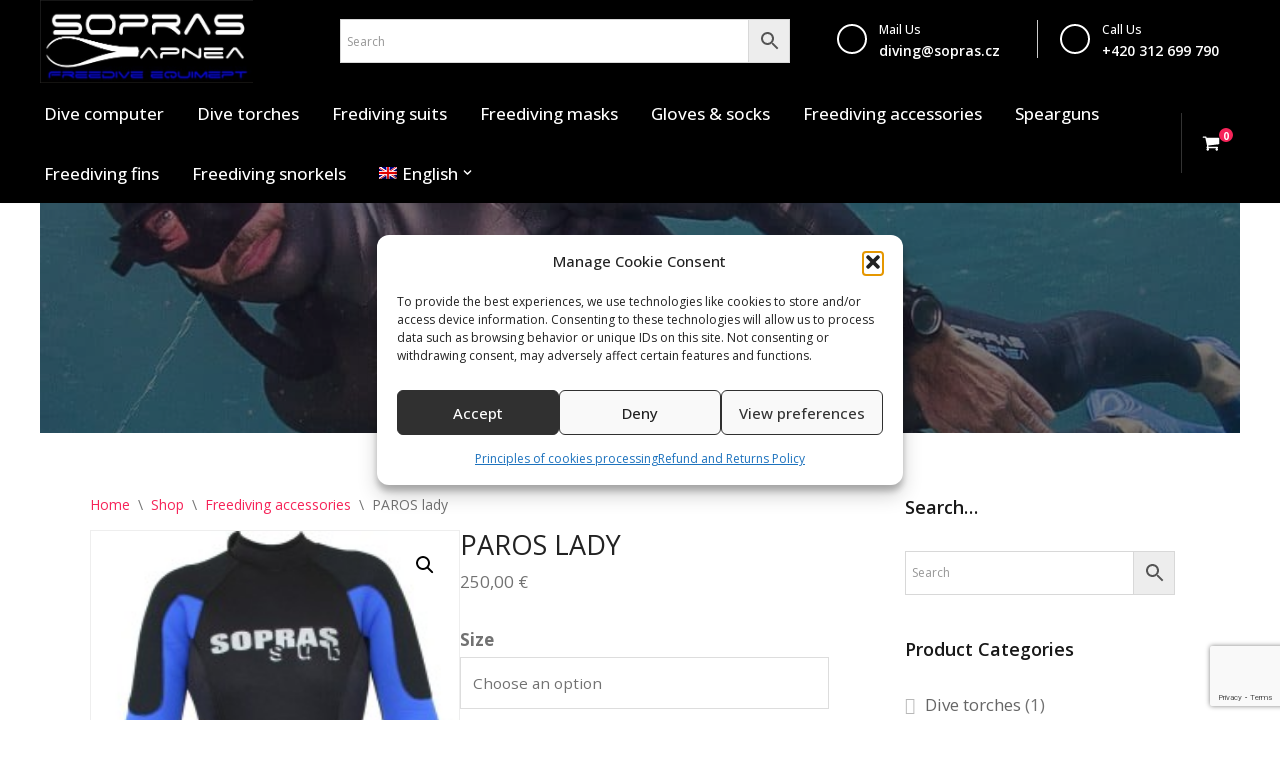

--- FILE ---
content_type: text/html; charset=UTF-8
request_url: https://soprasapnea.com/shop/paros-lady/
body_size: 29385
content:
<!DOCTYPE html>
<html lang="en-US">

<head>
	
	<meta charset="UTF-8">
	<meta name="viewport" content="width=device-width, initial-scale=1, minimum-scale=1">
	<link rel="profile" href="http://gmpg.org/xfn/11">
		<meta name='robots' content='index, follow, max-image-preview:large, max-snippet:-1, max-video-preview:-1' />
<link rel="alternate" hreflang="en-us" href="https://soprasapnea.com/shop/paros-lady/" />
<link rel="alternate" hreflang="x-default" href="https://soprasapnea.com/shop/paros-lady/" />

	<!-- This site is optimized with the Yoast SEO plugin v26.7 - https://yoast.com/wordpress/plugins/seo/ -->
	<title>PAROS lady - Sopras Apnea</title>
	<link rel="canonical" href="https://soprasapnea.com/shop/paros-lady/" />
	<meta property="og:locale" content="en_US" />
	<meta property="og:type" content="article" />
	<meta property="og:title" content="PAROS lady - Sopras Apnea" />
	<meta property="og:description" content="Fullsuit with blindstitching and plush inside, double seals at ankles and wrists in 7mm, with superstretch material in the inside of the preformed shaped elbow and knee level, titanium seals, kneepad and shoulder reinforcement with supratex, 10# PK zip" />
	<meta property="og:url" content="https://soprasapnea.com/shop/paros-lady/" />
	<meta property="og:site_name" content="Sopras Apnea" />
	<meta property="article:modified_time" content="2026-01-13T09:03:09+00:00" />
	<meta property="og:image" content="https://soprasapnea.com/wp-content/uploads/2015/10/17060-1-3.jpg" />
	<meta property="og:image:width" content="219" />
	<meta property="og:image:height" content="440" />
	<meta property="og:image:type" content="image/jpeg" />
	<meta name="twitter:card" content="summary_large_image" />
	<script type="application/ld+json" class="yoast-schema-graph">{"@context":"https://schema.org","@graph":[{"@type":"WebPage","@id":"https://soprasapnea.com/shop/paros-lady/","url":"https://soprasapnea.com/shop/paros-lady/","name":"PAROS lady - Sopras Apnea","isPartOf":{"@id":"https://soprasapnea.com/#website"},"primaryImageOfPage":{"@id":"https://soprasapnea.com/shop/paros-lady/#primaryimage"},"image":{"@id":"https://soprasapnea.com/shop/paros-lady/#primaryimage"},"thumbnailUrl":"https://soprasapnea.com/wp-content/uploads/2015/10/17060-1-3.jpg","datePublished":"2015-10-27T20:49:41+00:00","dateModified":"2026-01-13T09:03:09+00:00","breadcrumb":{"@id":"https://soprasapnea.com/shop/paros-lady/#breadcrumb"},"inLanguage":"en-US","potentialAction":[{"@type":"ReadAction","target":["https://soprasapnea.com/shop/paros-lady/"]}]},{"@type":"ImageObject","inLanguage":"en-US","@id":"https://soprasapnea.com/shop/paros-lady/#primaryimage","url":"https://soprasapnea.com/wp-content/uploads/2015/10/17060-1-3.jpg","contentUrl":"https://soprasapnea.com/wp-content/uploads/2015/10/17060-1-3.jpg","width":219,"height":440},{"@type":"BreadcrumbList","@id":"https://soprasapnea.com/shop/paros-lady/#breadcrumb","itemListElement":[{"@type":"ListItem","position":1,"name":"Home","item":"https://soprasapnea.com/"},{"@type":"ListItem","position":2,"name":"Shop","item":"https://soprasapnea.com/shop/"},{"@type":"ListItem","position":3,"name":"PAROS lady"}]},{"@type":"WebSite","@id":"https://soprasapnea.com/#website","url":"https://soprasapnea.com/","name":"Sopras Apnea","description":"Freediving, spearfishing equipment","potentialAction":[{"@type":"SearchAction","target":{"@type":"EntryPoint","urlTemplate":"https://soprasapnea.com/?s={search_term_string}"},"query-input":{"@type":"PropertyValueSpecification","valueRequired":true,"valueName":"search_term_string"}}],"inLanguage":"en-US"}]}</script>
	<!-- / Yoast SEO plugin. -->


<link rel='dns-prefetch' href='//gate.gopay.cz' />
<link rel='dns-prefetch' href='//kit.fontawesome.com' />
<link rel='dns-prefetch' href='//fonts.googleapis.com' />
<link rel="alternate" type="application/rss+xml" title="Sopras Apnea &raquo; Feed" href="https://soprasapnea.com/feed/" />
<link rel="alternate" type="application/rss+xml" title="Sopras Apnea &raquo; Comments Feed" href="https://soprasapnea.com/comments/feed/" />
<link rel="alternate" type="application/rss+xml" title="Sopras Apnea &raquo; PAROS lady Comments Feed" href="https://soprasapnea.com/shop/paros-lady/feed/" />
<link rel="alternate" title="oEmbed (JSON)" type="application/json+oembed" href="https://soprasapnea.com/wp-json/oembed/1.0/embed?url=https%3A%2F%2Fsoprasapnea.com%2Fshop%2Fparos-lady%2F" />
<link rel="alternate" title="oEmbed (XML)" type="text/xml+oembed" href="https://soprasapnea.com/wp-json/oembed/1.0/embed?url=https%3A%2F%2Fsoprasapnea.com%2Fshop%2Fparos-lady%2F&#038;format=xml" />
<style id='wp-img-auto-sizes-contain-inline-css'>
img:is([sizes=auto i],[sizes^="auto," i]){contain-intrinsic-size:3000px 1500px}
/*# sourceURL=wp-img-auto-sizes-contain-inline-css */
</style>
<style id='wp-emoji-styles-inline-css'>

	img.wp-smiley, img.emoji {
		display: inline !important;
		border: none !important;
		box-shadow: none !important;
		height: 1em !important;
		width: 1em !important;
		margin: 0 0.07em !important;
		vertical-align: -0.1em !important;
		background: none !important;
		padding: 0 !important;
	}
/*# sourceURL=wp-emoji-styles-inline-css */
</style>
<link rel='stylesheet' id='wp-block-library-css' href='https://soprasapnea.com/wp-includes/css/dist/block-library/style.min.css?ver=6.9' media='all' />
<link rel='stylesheet' id='wc-blocks-style-css' href='https://soprasapnea.com/wp-content/plugins/woocommerce/assets/client/blocks/wc-blocks.css?ver=wc-10.4.3' media='all' />
<style id='global-styles-inline-css'>
:root{--wp--preset--aspect-ratio--square: 1;--wp--preset--aspect-ratio--4-3: 4/3;--wp--preset--aspect-ratio--3-4: 3/4;--wp--preset--aspect-ratio--3-2: 3/2;--wp--preset--aspect-ratio--2-3: 2/3;--wp--preset--aspect-ratio--16-9: 16/9;--wp--preset--aspect-ratio--9-16: 9/16;--wp--preset--color--black: #000000;--wp--preset--color--cyan-bluish-gray: #abb8c3;--wp--preset--color--white: #ffffff;--wp--preset--color--pale-pink: #f78da7;--wp--preset--color--vivid-red: #cf2e2e;--wp--preset--color--luminous-vivid-orange: #ff6900;--wp--preset--color--luminous-vivid-amber: #fcb900;--wp--preset--color--light-green-cyan: #7bdcb5;--wp--preset--color--vivid-green-cyan: #00d084;--wp--preset--color--pale-cyan-blue: #8ed1fc;--wp--preset--color--vivid-cyan-blue: #0693e3;--wp--preset--color--vivid-purple: #9b51e0;--wp--preset--color--neve-link-color: var(--nv-primary-accent);--wp--preset--color--neve-link-hover-color: var(--nv-secondary-accent);--wp--preset--color--nv-site-bg: var(--nv-site-bg);--wp--preset--color--nv-light-bg: var(--nv-light-bg);--wp--preset--color--nv-dark-bg: var(--nv-dark-bg);--wp--preset--color--neve-text-color: var(--nv-text-color);--wp--preset--color--nv-text-dark-bg: var(--nv-text-dark-bg);--wp--preset--color--nv-c-1: var(--nv-c-1);--wp--preset--color--nv-c-2: var(--nv-c-2);--wp--preset--gradient--vivid-cyan-blue-to-vivid-purple: linear-gradient(135deg,rgb(6,147,227) 0%,rgb(155,81,224) 100%);--wp--preset--gradient--light-green-cyan-to-vivid-green-cyan: linear-gradient(135deg,rgb(122,220,180) 0%,rgb(0,208,130) 100%);--wp--preset--gradient--luminous-vivid-amber-to-luminous-vivid-orange: linear-gradient(135deg,rgb(252,185,0) 0%,rgb(255,105,0) 100%);--wp--preset--gradient--luminous-vivid-orange-to-vivid-red: linear-gradient(135deg,rgb(255,105,0) 0%,rgb(207,46,46) 100%);--wp--preset--gradient--very-light-gray-to-cyan-bluish-gray: linear-gradient(135deg,rgb(238,238,238) 0%,rgb(169,184,195) 100%);--wp--preset--gradient--cool-to-warm-spectrum: linear-gradient(135deg,rgb(74,234,220) 0%,rgb(151,120,209) 20%,rgb(207,42,186) 40%,rgb(238,44,130) 60%,rgb(251,105,98) 80%,rgb(254,248,76) 100%);--wp--preset--gradient--blush-light-purple: linear-gradient(135deg,rgb(255,206,236) 0%,rgb(152,150,240) 100%);--wp--preset--gradient--blush-bordeaux: linear-gradient(135deg,rgb(254,205,165) 0%,rgb(254,45,45) 50%,rgb(107,0,62) 100%);--wp--preset--gradient--luminous-dusk: linear-gradient(135deg,rgb(255,203,112) 0%,rgb(199,81,192) 50%,rgb(65,88,208) 100%);--wp--preset--gradient--pale-ocean: linear-gradient(135deg,rgb(255,245,203) 0%,rgb(182,227,212) 50%,rgb(51,167,181) 100%);--wp--preset--gradient--electric-grass: linear-gradient(135deg,rgb(202,248,128) 0%,rgb(113,206,126) 100%);--wp--preset--gradient--midnight: linear-gradient(135deg,rgb(2,3,129) 0%,rgb(40,116,252) 100%);--wp--preset--font-size--small: 13px;--wp--preset--font-size--medium: 20px;--wp--preset--font-size--large: 36px;--wp--preset--font-size--x-large: 42px;--wp--preset--spacing--20: 0.44rem;--wp--preset--spacing--30: 0.67rem;--wp--preset--spacing--40: 1rem;--wp--preset--spacing--50: 1.5rem;--wp--preset--spacing--60: 2.25rem;--wp--preset--spacing--70: 3.38rem;--wp--preset--spacing--80: 5.06rem;--wp--preset--shadow--natural: 6px 6px 9px rgba(0, 0, 0, 0.2);--wp--preset--shadow--deep: 12px 12px 50px rgba(0, 0, 0, 0.4);--wp--preset--shadow--sharp: 6px 6px 0px rgba(0, 0, 0, 0.2);--wp--preset--shadow--outlined: 6px 6px 0px -3px rgb(255, 255, 255), 6px 6px rgb(0, 0, 0);--wp--preset--shadow--crisp: 6px 6px 0px rgb(0, 0, 0);}:where(.is-layout-flex){gap: 0.5em;}:where(.is-layout-grid){gap: 0.5em;}body .is-layout-flex{display: flex;}.is-layout-flex{flex-wrap: wrap;align-items: center;}.is-layout-flex > :is(*, div){margin: 0;}body .is-layout-grid{display: grid;}.is-layout-grid > :is(*, div){margin: 0;}:where(.wp-block-columns.is-layout-flex){gap: 2em;}:where(.wp-block-columns.is-layout-grid){gap: 2em;}:where(.wp-block-post-template.is-layout-flex){gap: 1.25em;}:where(.wp-block-post-template.is-layout-grid){gap: 1.25em;}.has-black-color{color: var(--wp--preset--color--black) !important;}.has-cyan-bluish-gray-color{color: var(--wp--preset--color--cyan-bluish-gray) !important;}.has-white-color{color: var(--wp--preset--color--white) !important;}.has-pale-pink-color{color: var(--wp--preset--color--pale-pink) !important;}.has-vivid-red-color{color: var(--wp--preset--color--vivid-red) !important;}.has-luminous-vivid-orange-color{color: var(--wp--preset--color--luminous-vivid-orange) !important;}.has-luminous-vivid-amber-color{color: var(--wp--preset--color--luminous-vivid-amber) !important;}.has-light-green-cyan-color{color: var(--wp--preset--color--light-green-cyan) !important;}.has-vivid-green-cyan-color{color: var(--wp--preset--color--vivid-green-cyan) !important;}.has-pale-cyan-blue-color{color: var(--wp--preset--color--pale-cyan-blue) !important;}.has-vivid-cyan-blue-color{color: var(--wp--preset--color--vivid-cyan-blue) !important;}.has-vivid-purple-color{color: var(--wp--preset--color--vivid-purple) !important;}.has-neve-link-color-color{color: var(--wp--preset--color--neve-link-color) !important;}.has-neve-link-hover-color-color{color: var(--wp--preset--color--neve-link-hover-color) !important;}.has-nv-site-bg-color{color: var(--wp--preset--color--nv-site-bg) !important;}.has-nv-light-bg-color{color: var(--wp--preset--color--nv-light-bg) !important;}.has-nv-dark-bg-color{color: var(--wp--preset--color--nv-dark-bg) !important;}.has-neve-text-color-color{color: var(--wp--preset--color--neve-text-color) !important;}.has-nv-text-dark-bg-color{color: var(--wp--preset--color--nv-text-dark-bg) !important;}.has-nv-c-1-color{color: var(--wp--preset--color--nv-c-1) !important;}.has-nv-c-2-color{color: var(--wp--preset--color--nv-c-2) !important;}.has-black-background-color{background-color: var(--wp--preset--color--black) !important;}.has-cyan-bluish-gray-background-color{background-color: var(--wp--preset--color--cyan-bluish-gray) !important;}.has-white-background-color{background-color: var(--wp--preset--color--white) !important;}.has-pale-pink-background-color{background-color: var(--wp--preset--color--pale-pink) !important;}.has-vivid-red-background-color{background-color: var(--wp--preset--color--vivid-red) !important;}.has-luminous-vivid-orange-background-color{background-color: var(--wp--preset--color--luminous-vivid-orange) !important;}.has-luminous-vivid-amber-background-color{background-color: var(--wp--preset--color--luminous-vivid-amber) !important;}.has-light-green-cyan-background-color{background-color: var(--wp--preset--color--light-green-cyan) !important;}.has-vivid-green-cyan-background-color{background-color: var(--wp--preset--color--vivid-green-cyan) !important;}.has-pale-cyan-blue-background-color{background-color: var(--wp--preset--color--pale-cyan-blue) !important;}.has-vivid-cyan-blue-background-color{background-color: var(--wp--preset--color--vivid-cyan-blue) !important;}.has-vivid-purple-background-color{background-color: var(--wp--preset--color--vivid-purple) !important;}.has-neve-link-color-background-color{background-color: var(--wp--preset--color--neve-link-color) !important;}.has-neve-link-hover-color-background-color{background-color: var(--wp--preset--color--neve-link-hover-color) !important;}.has-nv-site-bg-background-color{background-color: var(--wp--preset--color--nv-site-bg) !important;}.has-nv-light-bg-background-color{background-color: var(--wp--preset--color--nv-light-bg) !important;}.has-nv-dark-bg-background-color{background-color: var(--wp--preset--color--nv-dark-bg) !important;}.has-neve-text-color-background-color{background-color: var(--wp--preset--color--neve-text-color) !important;}.has-nv-text-dark-bg-background-color{background-color: var(--wp--preset--color--nv-text-dark-bg) !important;}.has-nv-c-1-background-color{background-color: var(--wp--preset--color--nv-c-1) !important;}.has-nv-c-2-background-color{background-color: var(--wp--preset--color--nv-c-2) !important;}.has-black-border-color{border-color: var(--wp--preset--color--black) !important;}.has-cyan-bluish-gray-border-color{border-color: var(--wp--preset--color--cyan-bluish-gray) !important;}.has-white-border-color{border-color: var(--wp--preset--color--white) !important;}.has-pale-pink-border-color{border-color: var(--wp--preset--color--pale-pink) !important;}.has-vivid-red-border-color{border-color: var(--wp--preset--color--vivid-red) !important;}.has-luminous-vivid-orange-border-color{border-color: var(--wp--preset--color--luminous-vivid-orange) !important;}.has-luminous-vivid-amber-border-color{border-color: var(--wp--preset--color--luminous-vivid-amber) !important;}.has-light-green-cyan-border-color{border-color: var(--wp--preset--color--light-green-cyan) !important;}.has-vivid-green-cyan-border-color{border-color: var(--wp--preset--color--vivid-green-cyan) !important;}.has-pale-cyan-blue-border-color{border-color: var(--wp--preset--color--pale-cyan-blue) !important;}.has-vivid-cyan-blue-border-color{border-color: var(--wp--preset--color--vivid-cyan-blue) !important;}.has-vivid-purple-border-color{border-color: var(--wp--preset--color--vivid-purple) !important;}.has-neve-link-color-border-color{border-color: var(--wp--preset--color--neve-link-color) !important;}.has-neve-link-hover-color-border-color{border-color: var(--wp--preset--color--neve-link-hover-color) !important;}.has-nv-site-bg-border-color{border-color: var(--wp--preset--color--nv-site-bg) !important;}.has-nv-light-bg-border-color{border-color: var(--wp--preset--color--nv-light-bg) !important;}.has-nv-dark-bg-border-color{border-color: var(--wp--preset--color--nv-dark-bg) !important;}.has-neve-text-color-border-color{border-color: var(--wp--preset--color--neve-text-color) !important;}.has-nv-text-dark-bg-border-color{border-color: var(--wp--preset--color--nv-text-dark-bg) !important;}.has-nv-c-1-border-color{border-color: var(--wp--preset--color--nv-c-1) !important;}.has-nv-c-2-border-color{border-color: var(--wp--preset--color--nv-c-2) !important;}.has-vivid-cyan-blue-to-vivid-purple-gradient-background{background: var(--wp--preset--gradient--vivid-cyan-blue-to-vivid-purple) !important;}.has-light-green-cyan-to-vivid-green-cyan-gradient-background{background: var(--wp--preset--gradient--light-green-cyan-to-vivid-green-cyan) !important;}.has-luminous-vivid-amber-to-luminous-vivid-orange-gradient-background{background: var(--wp--preset--gradient--luminous-vivid-amber-to-luminous-vivid-orange) !important;}.has-luminous-vivid-orange-to-vivid-red-gradient-background{background: var(--wp--preset--gradient--luminous-vivid-orange-to-vivid-red) !important;}.has-very-light-gray-to-cyan-bluish-gray-gradient-background{background: var(--wp--preset--gradient--very-light-gray-to-cyan-bluish-gray) !important;}.has-cool-to-warm-spectrum-gradient-background{background: var(--wp--preset--gradient--cool-to-warm-spectrum) !important;}.has-blush-light-purple-gradient-background{background: var(--wp--preset--gradient--blush-light-purple) !important;}.has-blush-bordeaux-gradient-background{background: var(--wp--preset--gradient--blush-bordeaux) !important;}.has-luminous-dusk-gradient-background{background: var(--wp--preset--gradient--luminous-dusk) !important;}.has-pale-ocean-gradient-background{background: var(--wp--preset--gradient--pale-ocean) !important;}.has-electric-grass-gradient-background{background: var(--wp--preset--gradient--electric-grass) !important;}.has-midnight-gradient-background{background: var(--wp--preset--gradient--midnight) !important;}.has-small-font-size{font-size: var(--wp--preset--font-size--small) !important;}.has-medium-font-size{font-size: var(--wp--preset--font-size--medium) !important;}.has-large-font-size{font-size: var(--wp--preset--font-size--large) !important;}.has-x-large-font-size{font-size: var(--wp--preset--font-size--x-large) !important;}
/*# sourceURL=global-styles-inline-css */
</style>

<style id='classic-theme-styles-inline-css'>
/*! This file is auto-generated */
.wp-block-button__link{color:#fff;background-color:#32373c;border-radius:9999px;box-shadow:none;text-decoration:none;padding:calc(.667em + 2px) calc(1.333em + 2px);font-size:1.125em}.wp-block-file__button{background:#32373c;color:#fff;text-decoration:none}
/*# sourceURL=/wp-includes/css/classic-themes.min.css */
</style>
<link rel='stylesheet' id='contact-form-7-css' href='https://soprasapnea.com/wp-content/plugins/contact-form-7/includes/css/styles.css?ver=6.1.4' media='all' />
<link rel='stylesheet' id='wpa-css-css' href='https://soprasapnea.com/wp-content/plugins/honeypot/includes/css/wpa.css?ver=2.3.04' media='all' />
<link rel='stylesheet' id='photoswipe-css' href='https://soprasapnea.com/wp-content/plugins/woocommerce/assets/css/photoswipe/photoswipe.min.css?ver=10.4.3' media='all' />
<link rel='stylesheet' id='photoswipe-default-skin-css' href='https://soprasapnea.com/wp-content/plugins/woocommerce/assets/css/photoswipe/default-skin/default-skin.min.css?ver=10.4.3' media='all' />
<link rel='stylesheet' id='woocommerce-layout-css' href='https://soprasapnea.com/wp-content/plugins/woocommerce/assets/css/woocommerce-layout.css?ver=10.4.3' media='all' />
<link rel='stylesheet' id='woocommerce-smallscreen-css' href='https://soprasapnea.com/wp-content/plugins/woocommerce/assets/css/woocommerce-smallscreen.css?ver=10.4.3' media='only screen and (max-width: 768px)' />
<link rel='stylesheet' id='woocommerce-general-css' href='https://soprasapnea.com/wp-content/plugins/woocommerce/assets/css/woocommerce.css?ver=10.4.3' media='all' />
<style id='woocommerce-inline-inline-css'>
.woocommerce form .form-row .required { visibility: visible; }
/*# sourceURL=woocommerce-inline-inline-css */
</style>
<link rel='stylesheet' id='style_register_widget-css' href='https://soprasapnea.com/wp-content/plugins/wp-register-profile-with-shortcode/css/style_register_widget.css?ver=6.9' media='all' />
<link rel='stylesheet' id='aws-style-css' href='https://soprasapnea.com/wp-content/plugins/advanced-woo-search/assets/css/common.min.css?ver=3.52' media='all' />
<link rel='stylesheet' id='wpml-legacy-horizontal-list-0-css' href='https://soprasapnea.com/wp-content/plugins/sitepress-multilingual-cms/templates/language-switchers/legacy-list-horizontal/style.min.css?ver=1' media='all' />
<style id='wpml-legacy-horizontal-list-0-inline-css'>
.wpml-ls-statics-shortcode_actions{background-color:#ffffff;}.wpml-ls-statics-shortcode_actions, .wpml-ls-statics-shortcode_actions .wpml-ls-sub-menu, .wpml-ls-statics-shortcode_actions a {border-color:#cdcdcd;}.wpml-ls-statics-shortcode_actions a, .wpml-ls-statics-shortcode_actions .wpml-ls-sub-menu a, .wpml-ls-statics-shortcode_actions .wpml-ls-sub-menu a:link, .wpml-ls-statics-shortcode_actions li:not(.wpml-ls-current-language) .wpml-ls-link, .wpml-ls-statics-shortcode_actions li:not(.wpml-ls-current-language) .wpml-ls-link:link {color:#444444;background-color:#ffffff;}.wpml-ls-statics-shortcode_actions .wpml-ls-sub-menu a:hover,.wpml-ls-statics-shortcode_actions .wpml-ls-sub-menu a:focus, .wpml-ls-statics-shortcode_actions .wpml-ls-sub-menu a:link:hover, .wpml-ls-statics-shortcode_actions .wpml-ls-sub-menu a:link:focus {color:#000000;background-color:#eeeeee;}.wpml-ls-statics-shortcode_actions .wpml-ls-current-language > a {color:#444444;background-color:#ffffff;}.wpml-ls-statics-shortcode_actions .wpml-ls-current-language:hover>a, .wpml-ls-statics-shortcode_actions .wpml-ls-current-language>a:focus {color:#000000;background-color:#eeeeee;}
/*# sourceURL=wpml-legacy-horizontal-list-0-inline-css */
</style>
<link rel='stylesheet' id='wpml-menu-item-0-css' href='https://soprasapnea.com/wp-content/plugins/sitepress-multilingual-cms/templates/language-switchers/menu-item/style.min.css?ver=1' media='all' />
<link rel='stylesheet' id='cmplz-general-css' href='https://soprasapnea.com/wp-content/plugins/complianz-gdpr/assets/css/cookieblocker.min.css?ver=1766153122' media='all' />
<link rel='stylesheet' id='dive-availability-frontend-css' href='https://soprasapnea.com/wp-content/plugins/dive-availability/assets/css/frontend.css?ver=1.0.0' media='all' />
<link rel='stylesheet' id='neve-woocommerce-css' href='https://soprasapnea.com/wp-content/themes/neve/assets/css/woocommerce.min.css?ver=4.1.4' media='all' />
<link rel='stylesheet' id='neve-style-css' href='https://soprasapnea.com/wp-content/themes/neve/style-main-new.min.css?ver=4.1.4' media='all' />
<style id='neve-style-inline-css'>
.is-menu-sidebar .header-menu-sidebar { visibility: visible; }.is-menu-sidebar.menu_sidebar_slide_left .header-menu-sidebar { transform: translate3d(0, 0, 0); left: 0; }.is-menu-sidebar.menu_sidebar_slide_right .header-menu-sidebar { transform: translate3d(0, 0, 0); right: 0; }.is-menu-sidebar.menu_sidebar_pull_right .header-menu-sidebar, .is-menu-sidebar.menu_sidebar_pull_left .header-menu-sidebar { transform: translateX(0); }.is-menu-sidebar.menu_sidebar_dropdown .header-menu-sidebar { height: auto; }.is-menu-sidebar.menu_sidebar_dropdown .header-menu-sidebar-inner { max-height: 400px; padding: 20px 0; }.is-menu-sidebar.menu_sidebar_full_canvas .header-menu-sidebar { opacity: 1; }.header-menu-sidebar .menu-item-nav-search:not(.floating) { pointer-events: none; }.header-menu-sidebar .menu-item-nav-search .is-menu-sidebar { pointer-events: unset; }@media screen and (max-width: 960px) { .builder-item.cr .item--inner { --textalign: center; --justify: center; } }
.nv-meta-list li.meta:not(:last-child):after { content:"/" }.nv-meta-list .no-mobile{
			display:none;
		}.nv-meta-list li.last::after{
			content: ""!important;
		}@media (min-width: 769px) {
			.nv-meta-list .no-mobile {
				display: inline-block;
			}
			.nv-meta-list li.last:not(:last-child)::after {
		 		content: "/" !important;
			}
		}
 :root{ --container: 748px;--postwidth:100%; --primarybtnbg: var(--nv-primary-accent); --primarybtnhoverbg: var(--nv-primary-accent); --primarybtncolor: #fff; --secondarybtncolor: var(--nv-primary-accent); --primarybtnhovercolor: #fff; --secondarybtnhovercolor: var(--nv-primary-accent);--primarybtnborderradius:3px;--secondarybtnborderradius:3px;--secondarybtnborderwidth:3px;--btnpadding:13px 15px;--primarybtnpadding:13px 15px;--secondarybtnpadding:calc(13px - 3px) calc(15px - 3px); --bodyfontfamily: "Open Sans"; --bodyfontsize: 15px; --bodylineheight: 1.6em; --bodyletterspacing: 0px; --bodyfontweight: 400; --bodytexttransform: none; --headingsfontfamily: "Open Sans"; --h1fontsize: 36px; --h1fontweight: 700; --h1lineheight: 1.2; --h1letterspacing: 0px; --h1texttransform: none; --h2fontsize: 28px; --h2fontweight: 700; --h2lineheight: 1.3; --h2letterspacing: 0px; --h2texttransform: none; --h3fontsize: 24px; --h3fontweight: 700; --h3lineheight: 1.4; --h3letterspacing: 0px; --h3texttransform: none; --h4fontsize: 20px; --h4fontweight: 700; --h4lineheight: 1.6; --h4letterspacing: 0px; --h4texttransform: none; --h5fontsize: 16px; --h5fontweight: 700; --h5lineheight: 1.6; --h5letterspacing: 0px; --h5texttransform: none; --h6fontsize: 14px; --h6fontweight: 700; --h6lineheight: 1.6; --h6letterspacing: 0px; --h6texttransform: none;--formfieldborderwidth:2px;--formfieldborderradius:3px; --formfieldbgcolor: var(--nv-site-bg); --formfieldbordercolor: #dddddd; --formfieldcolor: var(--nv-text-color);--formfieldpadding:10px 12px; } .nv-index-posts{ --borderradius:0px; } .single-post-container .alignfull > [class*="__inner-container"], .single-post-container .alignwide > [class*="__inner-container"]{ max-width:718px } .single-product .alignfull > [class*="__inner-container"], .single-product .alignwide > [class*="__inner-container"]{ max-width:718px } .nv-meta-list{ --avatarsize: 20px; } .single .nv-meta-list{ --avatarsize: 20px; } .nv-is-boxed.nv-comments-wrap{ --padding:20px; } .nv-is-boxed.comment-respond{ --padding:20px; } .single:not(.single-product), .page{ --c-vspace:0 0 0 0;; } .global-styled{ --bgcolor: var(--nv-site-bg); } .header-top{ --rowbcolor: var(--nv-light-bg); --color: var(--nv-text-color); --bgcolor: var(--nv-site-bg); } .header-main{ --rowbcolor: var(--nv-light-bg); --color: var(--nv-text-color); --bgcolor: #000000; } .header-bottom{ --rowbcolor: var(--nv-light-bg); --color: var(--nv-text-color); --bgcolor: #000000; } .header-menu-sidebar-bg{ --justify: flex-start; --textalign: left;--flexg: 1;--wrapdropdownwidth: auto; --color: var(--nv-text-color); --bgcolor: #010101; } .header-menu-sidebar{ width: 360px; } .builder-item--logo{ --maxwidth: 120px; --fs: 24px;--padding:10px 0;--margin:0; --textalign: left;--justify: flex-start; } .builder-item--nav-icon,.header-menu-sidebar .close-sidebar-panel .navbar-toggle{ --borderradius:0; } .builder-item--nav-icon{ --label-margin:0 5px 0 0;;--padding:10px 15px;--margin:0; } .builder-item--primary-menu{ --color: #ffffff; --hovercolor: var(--nv-secondary-accent); --hovertextcolor: var(--nv-text-color); --activecolor: var(--nv-primary-accent); --spacing: 20px; --height: 25px;--padding:0;--margin:0; --fontsize: 1em; --lineheight: 1.6; --letterspacing: 0px; --fontweight: 500; --texttransform: none; --iconsize: 1em; } .hfg-is-group.has-primary-menu .inherit-ff{ --inheritedfw: 500; } .builder-item--custom_html{ --padding:0;--margin:0; --fontsize: 1em; --lineheight: 1.6; --letterspacing: 0px; --fontweight: 500; --texttransform: none; --iconsize: 1em; --textalign: left;--justify: flex-start; } .builder-item--header_search{ --height: 40px;--formfieldborderwidth:2px;--formfieldborderradius:2px;--padding:0;--margin:0; } .builder-item--header_cart_icon{ --iconsize: 15px; --labelsize: 15px;--padding:0 10px;--margin:0; } .footer-top-inner .row{ grid-template-columns:1fr 1fr 1fr; --valign: flex-start; } .footer-top{ --rowbcolor: var(--nv-light-bg); --color: var(--nv-text-color); --bgcolor: #000000; } .footer-main-inner .row{ grid-template-columns:1fr 1fr 1fr; --valign: flex-start; } .footer-main{ --rowbwidth:0px; --rowbcolor: var(--nv-light-bg); --color: #ffffff; --bgcolor: #010101; } .footer-bottom-inner .row{ grid-template-columns:1fr 1fr 1fr; --valign: flex-start; } .footer-bottom{ --rowbcolor: var(--nv-light-bg); --color: var(--nv-text-dark-bg); --bgcolor: #000000; } .builder-item--footer-one-widgets{ --padding:0;--margin:0; --textalign: left;--justify: flex-start; } .builder-item--footer-two-widgets{ --padding:0;--margin:0; --textalign: left;--justify: flex-start; } .builder-item--footer-three-widgets{ --padding:0;--margin:0; --textalign: left;--justify: flex-start; } @media(min-width: 576px){ :root{ --container: 992px;--postwidth:50%;--btnpadding:13px 15px;--primarybtnpadding:13px 15px;--secondarybtnpadding:calc(13px - 3px) calc(15px - 3px); --bodyfontsize: 16px; --bodylineheight: 1.6em; --bodyletterspacing: 0px; --h1fontsize: 38px; --h1lineheight: 1.2; --h1letterspacing: 0px; --h2fontsize: 30px; --h2lineheight: 1.2; --h2letterspacing: 0px; --h3fontsize: 26px; --h3lineheight: 1.4; --h3letterspacing: 0px; --h4fontsize: 22px; --h4lineheight: 1.5; --h4letterspacing: 0px; --h5fontsize: 18px; --h5lineheight: 1.6; --h5letterspacing: 0px; --h6fontsize: 14px; --h6lineheight: 1.6; --h6letterspacing: 0px; } .single-post-container .alignfull > [class*="__inner-container"], .single-post-container .alignwide > [class*="__inner-container"]{ max-width:962px } .single-product .alignfull > [class*="__inner-container"], .single-product .alignwide > [class*="__inner-container"]{ max-width:962px } .nv-meta-list{ --avatarsize: 20px; } .single .nv-meta-list{ --avatarsize: 20px; } .nv-is-boxed.nv-comments-wrap{ --padding:30px; } .nv-is-boxed.comment-respond{ --padding:30px; } .single:not(.single-product), .page{ --c-vspace:0 0 0 0;; } .header-menu-sidebar-bg{ --justify: flex-start; --textalign: left;--flexg: 1;--wrapdropdownwidth: auto; } .header-menu-sidebar{ width: 360px; } .builder-item--logo{ --maxwidth: 120px; --fs: 24px;--padding:10px 0;--margin:0; --textalign: left;--justify: flex-start; } .builder-item--nav-icon{ --label-margin:0 5px 0 0;;--padding:10px 15px;--margin:0; } .builder-item--primary-menu{ --spacing: 20px; --height: 25px;--padding:0;--margin:0; --fontsize: 1em; --lineheight: 1.6; --letterspacing: 0px; --iconsize: 1em; } .builder-item--custom_html{ --padding:0;--margin:0; --fontsize: 1em; --lineheight: 1.6; --letterspacing: 0px; --iconsize: 1em; --textalign: left;--justify: flex-start; } .builder-item--header_search{ --height: 40px;--formfieldborderwidth:2px;--formfieldborderradius:2px;--padding:0;--margin:0; } .builder-item--header_cart_icon{ --padding:0 10px;--margin:0; } .footer-main{ --rowbwidth:0px; } .builder-item--footer-one-widgets{ --padding:0;--margin:0; --textalign: left;--justify: flex-start; } .builder-item--footer-two-widgets{ --padding:0;--margin:0; --textalign: left;--justify: flex-start; } .builder-item--footer-three-widgets{ --padding:0;--margin:0; --textalign: left;--justify: flex-start; } }@media(min-width: 960px){ :root{ --container: 1200px;--postwidth:33.333333333333%;--btnpadding:13px 15px;--primarybtnpadding:13px 15px;--secondarybtnpadding:calc(13px - 3px) calc(15px - 3px); --bodyfontsize: 17px; --bodylineheight: 23px; --bodyletterspacing: 0px; --h1fontsize: 40px; --h1lineheight: 1.1; --h1letterspacing: 0px; --h2fontsize: 32px; --h2lineheight: 1.2; --h2letterspacing: 0px; --h3fontsize: 28px; --h3lineheight: 1.4; --h3letterspacing: 0px; --h4fontsize: 24px; --h4lineheight: 1.5; --h4letterspacing: 0px; --h5fontsize: 20px; --h5lineheight: 1.6; --h5letterspacing: 0px; --h6fontsize: 16px; --h6lineheight: 1.6; --h6letterspacing: 0px; } body:not(.single):not(.archive):not(.blog):not(.search):not(.error404) .neve-main > .container .col, body.post-type-archive-course .neve-main > .container .col, body.post-type-archive-llms_membership .neve-main > .container .col{ max-width: 100%; } body:not(.single):not(.archive):not(.blog):not(.search):not(.error404) .nv-sidebar-wrap, body.post-type-archive-course .nv-sidebar-wrap, body.post-type-archive-llms_membership .nv-sidebar-wrap{ max-width: 0%; } .neve-main > .archive-container .nv-index-posts.col{ max-width: 100%; } .neve-main > .archive-container .nv-sidebar-wrap{ max-width: 0%; } .neve-main > .single-post-container .nv-single-post-wrap.col{ max-width: 70%; } .single-post-container .alignfull > [class*="__inner-container"], .single-post-container .alignwide > [class*="__inner-container"]{ max-width:810px } .container-fluid.single-post-container .alignfull > [class*="__inner-container"], .container-fluid.single-post-container .alignwide > [class*="__inner-container"]{ max-width:calc(70% + 15px) } .neve-main > .single-post-container .nv-sidebar-wrap{ max-width: 30%; } .archive.woocommerce .neve-main > .shop-container .nv-shop.col{ max-width: 70%; } .archive.woocommerce .neve-main > .shop-container .nv-sidebar-wrap{ max-width: 30%; } .single-product .neve-main > .shop-container .nv-shop.col{ max-width: 70%; } .single-product .alignfull > [class*="__inner-container"], .single-product .alignwide > [class*="__inner-container"]{ max-width:810px } .single-product .container-fluid .alignfull > [class*="__inner-container"], .single-product .alignwide > [class*="__inner-container"]{ max-width:calc(70% + 15px) } .single-product .neve-main > .shop-container .nv-sidebar-wrap{ max-width: 30%; } .nv-meta-list{ --avatarsize: 20px; } .single .nv-meta-list{ --avatarsize: 20px; } .nv-is-boxed.nv-comments-wrap{ --padding:40px; } .nv-is-boxed.comment-respond{ --padding:40px; } .single:not(.single-product), .page{ --c-vspace:0 0 0 0;; } .header-menu-sidebar-bg{ --justify: flex-start; --textalign: left;--flexg: 1;--wrapdropdownwidth: auto; } .header-menu-sidebar{ width: 360px; } .builder-item--logo{ --maxwidth: 213px; --fs: 24px;--padding:10px 0;--margin:0; --textalign: left;--justify: flex-start; } .builder-item--nav-icon{ --label-margin:0 5px 0 0;;--padding:10px 15px;--margin:0; } .builder-item--primary-menu{ --spacing: 80px; --height: 60px;--padding:0;--margin:0; --fontsize: 1em; --lineheight: 1.6; --letterspacing: 0px; --iconsize: 1em; } .builder-item--custom_html{ --padding:0;--margin:0; --fontsize: 1em; --lineheight: 1.6; --letterspacing: 0px; --iconsize: 1em; --textalign: left;--justify: flex-start; } .builder-item--header_search{ --height: 40px;--formfieldborderwidth:2px;--formfieldborderradius:2px;--padding:0;--margin:0; } .builder-item--header_cart_icon{ --padding:0 10px;--margin:0; } .footer-main{ --rowbwidth:0px; } .builder-item--footer-one-widgets{ --padding:0;--margin:0; --textalign: left;--justify: flex-start; } .builder-item--footer-two-widgets{ --padding:0;--margin:0; --textalign: left;--justify: flex-start; } .builder-item--footer-three-widgets{ --padding:0;--margin:0; --textalign: left;--justify: flex-start; } }:root{--nv-primary-accent:#f62459;--nv-secondary-accent:#f62459;--nv-site-bg:#ffffff;--nv-light-bg:#ffffff;--nv-dark-bg:#121212;--nv-text-color:#727272;--nv-text-dark-bg:#ffffff;--nv-c-1:#9463ae;--nv-c-2:#be574b;--nv-fallback-ff:Arial, Helvetica, sans-serif;}
/*# sourceURL=neve-style-inline-css */
</style>
<link rel='stylesheet' id='gopay-gateway-payment-methods-styles-css' href='https://soprasapnea.com/wp-content/plugins/gopay-gateway/includes/assets/css/payment_methods.css?ver=6.9' media='all' />
<link rel='stylesheet' id='ms-main-css' href='https://soprasapnea.com/wp-content/plugins/masterslider/public/assets/css/masterslider.main.css?ver=3.6.1' media='all' />
<link rel='stylesheet' id='ms-custom-css' href='https://soprasapnea.com/wp-content/uploads/masterslider/custom.css?ver=2.8' media='all' />
<link rel='stylesheet' id='neve-child-style-css' href='https://soprasapnea.com/wp-content/themes/sopras/style.css?ver=4.1.4' media='all' />
<link rel='stylesheet' id='neve-google-font-open-sans-css' href='//fonts.googleapis.com/css?family=Open+Sans%3A300%2C400%2C500%2C600%2C700&#038;display=swap&#038;ver=4.1.4' media='all' />
<script type="text/template" id="tmpl-variation-template">
	<div class="woocommerce-variation-description">{{{ data.variation.variation_description }}}</div>
	<div class="woocommerce-variation-price">{{{ data.variation.price_html }}}</div>
	<div class="woocommerce-variation-availability">{{{ data.variation.availability_html }}}</div>
</script>
<script type="text/template" id="tmpl-unavailable-variation-template">
	<p role="alert">Sorry, this product is unavailable. Please choose a different combination.</p>
</script>
<script src="https://soprasapnea.com/wp-includes/js/jquery/jquery.min.js?ver=3.7.1" id="jquery-core-js"></script>
<script src="https://soprasapnea.com/wp-includes/js/jquery/jquery-migrate.min.js?ver=3.4.1" id="jquery-migrate-js"></script>
<script src="https://soprasapnea.com/wp-content/plugins/woocommerce/assets/js/jquery-blockui/jquery.blockUI.min.js?ver=2.7.0-wc.10.4.3" id="wc-jquery-blockui-js" data-wp-strategy="defer"></script>
<script id="wc-add-to-cart-js-extra">
var wc_add_to_cart_params = {"ajax_url":"/wp-admin/admin-ajax.php","wc_ajax_url":"/?wc-ajax=%%endpoint%%","i18n_view_cart":"View cart","cart_url":"https://soprasapnea.com/cart/","is_cart":"","cart_redirect_after_add":"no"};
//# sourceURL=wc-add-to-cart-js-extra
</script>
<script src="https://soprasapnea.com/wp-content/plugins/woocommerce/assets/js/frontend/add-to-cart.min.js?ver=10.4.3" id="wc-add-to-cart-js" defer data-wp-strategy="defer"></script>
<script src="https://soprasapnea.com/wp-content/plugins/woocommerce/assets/js/zoom/jquery.zoom.min.js?ver=1.7.21-wc.10.4.3" id="wc-zoom-js" defer data-wp-strategy="defer"></script>
<script src="https://soprasapnea.com/wp-content/plugins/woocommerce/assets/js/flexslider/jquery.flexslider.min.js?ver=2.7.2-wc.10.4.3" id="wc-flexslider-js" defer data-wp-strategy="defer"></script>
<script src="https://soprasapnea.com/wp-content/plugins/woocommerce/assets/js/photoswipe/photoswipe.min.js?ver=4.1.1-wc.10.4.3" id="wc-photoswipe-js" defer data-wp-strategy="defer"></script>
<script src="https://soprasapnea.com/wp-content/plugins/woocommerce/assets/js/photoswipe/photoswipe-ui-default.min.js?ver=4.1.1-wc.10.4.3" id="wc-photoswipe-ui-default-js" defer data-wp-strategy="defer"></script>
<script id="wc-single-product-js-extra">
var wc_single_product_params = {"i18n_required_rating_text":"Please select a rating","i18n_rating_options":["1 of 5 stars","2 of 5 stars","3 of 5 stars","4 of 5 stars","5 of 5 stars"],"i18n_product_gallery_trigger_text":"View full-screen image gallery","review_rating_required":"yes","flexslider":{"rtl":false,"animation":"slide","smoothHeight":true,"directionNav":false,"controlNav":"thumbnails","slideshow":false,"animationSpeed":500,"animationLoop":false,"allowOneSlide":false},"zoom_enabled":"1","zoom_options":[],"photoswipe_enabled":"1","photoswipe_options":{"shareEl":false,"closeOnScroll":false,"history":false,"hideAnimationDuration":0,"showAnimationDuration":0},"flexslider_enabled":"1"};
//# sourceURL=wc-single-product-js-extra
</script>
<script src="https://soprasapnea.com/wp-content/plugins/woocommerce/assets/js/frontend/single-product.min.js?ver=10.4.3" id="wc-single-product-js" defer data-wp-strategy="defer"></script>
<script src="https://soprasapnea.com/wp-content/plugins/woocommerce/assets/js/js-cookie/js.cookie.min.js?ver=2.1.4-wc.10.4.3" id="wc-js-cookie-js" defer data-wp-strategy="defer"></script>
<script id="woocommerce-js-extra">
var woocommerce_params = {"ajax_url":"/wp-admin/admin-ajax.php","wc_ajax_url":"/?wc-ajax=%%endpoint%%","i18n_password_show":"Show password","i18n_password_hide":"Hide password"};
//# sourceURL=woocommerce-js-extra
</script>
<script src="https://soprasapnea.com/wp-content/plugins/woocommerce/assets/js/frontend/woocommerce.min.js?ver=10.4.3" id="woocommerce-js" defer data-wp-strategy="defer"></script>
<script src="https://soprasapnea.com/wp-content/plugins/wp-register-profile-with-shortcode/js/jquery.validate.min.js?ver=6.9" id="jquery.validate.min-js"></script>
<script src="https://soprasapnea.com/wp-content/plugins/wp-register-profile-with-shortcode/js/additional-methods.js?ver=6.9" id="additional-methods-js"></script>
<script src="https://soprasapnea.com/wp-includes/js/underscore.min.js?ver=1.13.7" id="underscore-js"></script>
<script id="wp-util-js-extra">
var _wpUtilSettings = {"ajax":{"url":"/wp-admin/admin-ajax.php"}};
//# sourceURL=wp-util-js-extra
</script>
<script src="https://soprasapnea.com/wp-includes/js/wp-util.min.js?ver=6.9" id="wp-util-js"></script>
<script src="https://gate.gopay.cz/gp-gw/js/embed.js?ver=6.9" id="gopay-gateway-inline-scripts-js"></script>
<script src="https://kit.fontawesome.com/741b906903.js?ver=6.9" id="fontawesome-js"></script>
<link rel="https://api.w.org/" href="https://soprasapnea.com/wp-json/" /><link rel="alternate" title="JSON" type="application/json" href="https://soprasapnea.com/wp-json/wp/v2/product/2132" /><link rel="EditURI" type="application/rsd+xml" title="RSD" href="https://soprasapnea.com/xmlrpc.php?rsd" />
<meta name="generator" content="WordPress 6.9" />
<meta name="generator" content="WooCommerce 10.4.3" />
<link rel='shortlink' href='https://soprasapnea.com/?p=2132' />
<meta name="generator" content="WPML ver:4.8.6 stt:9,1;" />

		<!-- GA Google Analytics @ https://m0n.co/ga -->
		<script type="text/plain" data-service="google-analytics" data-category="statistics">
			(function(i,s,o,g,r,a,m){i['GoogleAnalyticsObject']=r;i[r]=i[r]||function(){
			(i[r].q=i[r].q||[]).push(arguments)},i[r].l=1*new Date();a=s.createElement(o),
			m=s.getElementsByTagName(o)[0];a.async=1;a.src=g;m.parentNode.insertBefore(a,m)
			})(window,document,'script','https://www.google-analytics.com/analytics.js','ga');
			ga('create', 'UA-156449019-1', 'auto');
			ga('send', 'pageview');
		</script>

	<script>var ms_grabbing_curosr='https://soprasapnea.com/wp-content/plugins/masterslider/public/assets/css/common/grabbing.cur',ms_grab_curosr='https://soprasapnea.com/wp-content/plugins/masterslider/public/assets/css/common/grab.cur';</script>
<meta name="generator" content="MasterSlider 3.6.1 - Responsive Touch Image Slider" />
			<style>.cmplz-hidden {
					display: none !important;
				}</style>	<noscript><style>.woocommerce-product-gallery{ opacity: 1 !important; }</style></noscript>
	<link rel="icon" href="https://soprasapnea.com/wp-content/uploads/2023/04/cropped-ikonka-sopras-apnea-32x32.jpg" sizes="32x32" />
<link rel="icon" href="https://soprasapnea.com/wp-content/uploads/2023/04/cropped-ikonka-sopras-apnea-192x192.jpg" sizes="192x192" />
<link rel="apple-touch-icon" href="https://soprasapnea.com/wp-content/uploads/2023/04/cropped-ikonka-sopras-apnea-180x180.jpg" />
<meta name="msapplication-TileImage" content="https://soprasapnea.com/wp-content/uploads/2023/04/cropped-ikonka-sopras-apnea-270x270.jpg" />
		<style id="wp-custom-css">
			.page-id-7 .woocommerce {
	padding-top: 50px;
}
.header-bottom{ 
background:transparent;
}
#header-grid{ 
padding-top:0;
}
.brand{ 
background:#000000;
}
.top_right .tinfo li{ 
padding-top:4px;
}
.top_right .tinfo i{ 
color:#181818;
	border-color:#181818;
}
.top_right .tinfo em,
.top_right .tinfo strong,
.top_right .tinfo a{ 
color:#181818;
}
.neve-main>.container>.row{ 
max-width:1200px;
}

.homepage-products h3{
	font-size:26px;
	font-weight:400;
	margin-bottom:0;
}
.homepage-products h3 a {
	text-decoration:none;
	color:#181818;
}

.homepage-newest-products ul li{ 
	border:solid 1px #ededed;
}
.homepage-newest-products ul li .wc-block-grid__product-title{ 
font-size:24px;
	font-weight:400px;
}
.footer--row.footer-main{ 
background:transparent;
}
.nv-post-cover{ 
max-width:1200px;
}
.woocommerce-MyAccount-navigation,
.woocommerce-MyAccount-content{ 
padding:15px
}
.out-of-stock-badge{ 
display:none;
}

.footer-main>div>.container{ 
padding:20px 15px 20px 15px;
}

@media only screen and (max-width: 959px){
.nav-ul li>a{ 
color:#000000;
}
	.header-menu-sidebar .nav-ul{
		padding:20px;
	}
	.navbar-toggle{ 
	float:right;
		margin-right:20px;
	}
}

.top_right .tinfo li,
.top_right .tinfo li i,
.top_right .tinfo li em,
.top_right .tinfo li strong,
.top_right .tinfo li a {
   color: #ffffff !important;
}

.top_right .tinfo li i {
   border: 2px solid #ffffff !important;
   border-radius: 50%;
}

.top_right .tinfo li.vline {
	margin-left: 20px;
}

#nv-primary-navigation-bottom > li {
    margin-right: 25px;
}

#nv-primary-navigation-bottom > li:last-child {
    margin-right: 0;
}

#header-grid > div.header--row.header-bottom.hide-on-mobile.hide-on-tablet.layout-full-contained.header--row > div > div > div {
    background-color: black;
}

.has-neve-link-color-color {
 color: #0366d6 !important;
}

.wc-block-grid__product-title {
    color: #00008B !important;
    font-size: 16px !important;
}

.wc-block-grid__product-title:hover {
    text-decoration: underline;
}

.wc-block-grid__product-price.price {
   font-size: 16px;
}

.wp-block-button__link:hover {
   color: white !important;
   text-decoration: underline !important;
}

.cforms_sty3 p {
    margin-bottom: 0px;
}

.cforms_sty3 .wpcf7-submit {
    background-color: #0076ac !important;
    color: white;
}

.socialmedia-buttons {
    display: flex;
    gap: 10px;
}

.socialmedia-buttons a {
    text-decoration: none; /* odstraní případné podtržení odkazů */
}

.socialmedia-buttons i {
    font-size: 40px;
    color: #00000;
    transition: opacity 0.3s ease;
}

.socialmedia-buttons i:hover {
    opacity: 0.8;
}


.out-of-stock-badge{ 
display:none;
}
@media only screen and (max-width: 959px){
.nav-ul li>a{ 
color:#000000;
}
	.header-menu-sidebar .nav-ul{
		padding:20px;
	}
	.navbar-toggle{ 
	float:right;
		margin-right:20px;
	}
}
.header--row-inner.header-main-inner > div.container > div.row {
  grid-template-columns: 1fr 3fr;
}
.woocommerce .woocommerce-form-login .woocommerce-form-login__submit {
  float: left;
  margin-right: 1em;
  min-width: 100px;
}
.page-id-7 .woocommerce {
	padding-top: 50px;
}
.uagb-block-daf1b667,
.uagb-block-edcb9784,
.uagb-block-aea786c7 {
	margin-left: 0px !important;
	margin-right: 0px !important;
}
.footer-main > div > .container {
   background-color: black;
}		</style>
		
	</head>

<body data-cmplz=1  class="wp-singular product-template-default single single-product postid-2132 wp-theme-neve wp-child-theme-sopras theme-neve _masterslider _msp_version_3.6.1 woocommerce woocommerce-page woocommerce-no-js  nv-blog-grid nv-sidebar-right menu_sidebar_slide_left" id="neve_body"  >
<div class="wrapper">
	
	<header class="header"  >
		<a class="neve-skip-link show-on-focus" href="#content" >
			Skip to content		</a>
		<div id="header-grid"  class="hfg_header site-header">
	
<nav class="header--row header-main hide-on-mobile hide-on-tablet layout-full-contained nv-navbar header--row"
	data-row-id="main" data-show-on="desktop">

	<div
		class="header--row-inner header-main-inner">
		<div class="container">
			<div
				class="row row--wrapper"
				data-section="hfg_header_layout_main" >
				<div class="hfg-slot left"><div class="builder-item desktop-left"><div class="item--inner builder-item--logo"
		data-section="title_tagline"
		data-item-id="logo">
	
<div class="site-logo">
	<a class="brand" href="https://soprasapnea.com/" aria-label="Sopras Apnea Freediving, spearfishing equipment" rel="home"><img width="467" height="181" src="https://soprasapnea.com/wp-content/uploads/2023/04/soprasapneaweb.jpg" class="neve-site-logo skip-lazy" alt="" data-variant="logo" decoding="async" fetchpriority="high" srcset="https://soprasapnea.com/wp-content/uploads/2023/04/soprasapneaweb.jpg 467w, https://soprasapnea.com/wp-content/uploads/2023/04/soprasapneaweb-300x116.jpg 300w" sizes="(max-width: 467px) 100vw, 467px" /></a></div>
	</div>

</div></div><div class="hfg-slot right"><div class="builder-item desktop-left"><div class="item--inner builder-item--header_search"
		data-section="header_search"
		data-item-id="header_search">
	<div class="component-wrap search-field">
	<div class="widget widget-search"  style="padding: 0;margin: 8px 2px;"  >
		<div class="aws-container" data-url="/?wc-ajax=aws_action" data-siteurl="https://soprasapnea.com" data-lang="en" data-show-loader="true" data-show-more="true" data-show-page="true" data-ajax-search="true" data-show-clear="true" data-mobile-screen="false" data-use-analytics="false" data-min-chars="1" data-buttons-order="2" data-timeout="300" data-is-mobile="false" data-page-id="2132" data-tax="" ><form class="aws-search-form" action="https://soprasapnea.com/" method="get" role="search" ><div class="aws-wrapper"><label class="aws-search-label" for="6970c284380f8">Search</label><input type="search" name="s" id="6970c284380f8" value="" class="aws-search-field" placeholder="Search" autocomplete="off" /><input type="hidden" name="post_type" value="product"><input type="hidden" name="type_aws" value="true"><input type="hidden" name="lang" value="en"><div class="aws-search-clear"><span>×</span></div><div class="aws-loader"></div></div><div class="aws-search-btn aws-form-btn"><span class="aws-search-btn_icon"><svg focusable="false" xmlns="http://www.w3.org/2000/svg" viewBox="0 0 24 24" width="24px"><path d="M15.5 14h-.79l-.28-.27C15.41 12.59 16 11.11 16 9.5 16 5.91 13.09 3 9.5 3S3 5.91 3 9.5 5.91 16 9.5 16c1.61 0 3.09-.59 4.23-1.57l.27.28v.79l5 4.99L20.49 19l-4.99-5zm-6 0C7.01 14 5 11.99 5 9.5S7.01 5 9.5 5 14 7.01 14 9.5 11.99 14 9.5 14z"></path></svg></span></div></form></div>	</div>
</div>
	</div>

</div><div class="builder-item desktop-left"><div class="item--inner builder-item--custom_html"
		data-section="custom_html"
		data-item-id="custom_html">
	<div class="nv-html-content"> 	<div class="top_right">
<ul class="tinfo">
<li><i class="fa fa-phone"></i><em>Call Us</em><strong>+420 312 699 790</strong></li>
<li class="vline"></li>
<li><i class="fa fa-envelope"></i><em>Mail Us</em><strong><a href="diving@sopras.cz">diving@sopras.cz </a></strong></li>
</ul>
</div>
</div>
	</div>

</div></div>							</div>
		</div>
	</div>
</nav>

<div class="header--row header-bottom hide-on-mobile hide-on-tablet layout-full-contained header--row"
	data-row-id="bottom" data-show-on="desktop">

	<div
		class="header--row-inner header-bottom-inner">
		<div class="container">
			<div
				class="row row--wrapper"
				data-section="hfg_header_layout_bottom" >
				<div class="hfg-slot left"></div><div class="hfg-slot right"><div class="builder-item has-nav hfg-is-group has-primary-menu"><div class="item--inner builder-item--primary-menu has_menu"
		data-section="header_menu_primary"
		data-item-id="primary-menu">
	<div class="nv-nav-wrap">
	<div role="navigation" class="nav-menu-primary"
			aria-label="Primary Menu">

		<ul id="nv-primary-navigation-bottom" class="primary-menu-ul nav-ul menu-desktop"><li id="menu-item-11672" class="menu-item menu-item-type-taxonomy menu-item-object-product_cat menu-item-11672"><div class="wrap"><a href="https://soprasapnea.com/product-category/dive-computer/">Dive computer</a></div></li>
<li id="menu-item-11673" class="menu-item menu-item-type-taxonomy menu-item-object-product_cat menu-item-11673"><div class="wrap"><a href="https://soprasapnea.com/product-category/dive-torches/">Dive torches</a></div></li>
<li id="menu-item-11674" class="menu-item menu-item-type-taxonomy menu-item-object-product_cat menu-item-11674"><div class="wrap"><a href="https://soprasapnea.com/product-category/freediving-suits/">Frediving suits</a></div></li>
<li id="menu-item-11675" class="menu-item menu-item-type-taxonomy menu-item-object-product_cat menu-item-11675"><div class="wrap"><a href="https://soprasapnea.com/product-category/freediving-masks/">Freediving masks</a></div></li>
<li id="menu-item-11676" class="menu-item menu-item-type-taxonomy menu-item-object-product_cat menu-item-11676"><div class="wrap"><a href="https://soprasapnea.com/product-category/gloves-socks/">Gloves &amp; socks</a></div></li>
<li id="menu-item-11677" class="menu-item menu-item-type-taxonomy menu-item-object-product_cat current-product-ancestor current-menu-parent current-product-parent menu-item-11677"><div class="wrap"><a href="https://soprasapnea.com/product-category/accessories-for-freediving/">Freediving accessories</a></div></li>
<li id="menu-item-11678" class="menu-item menu-item-type-taxonomy menu-item-object-product_cat menu-item-11678"><div class="wrap"><a href="https://soprasapnea.com/product-category/spearguns/">Spearguns</a></div></li>
<li id="menu-item-11679" class="menu-item menu-item-type-taxonomy menu-item-object-product_cat menu-item-11679"><div class="wrap"><a href="https://soprasapnea.com/product-category/freediving-fins/">Freediving fins</a></div></li>
<li id="menu-item-11680" class="menu-item menu-item-type-taxonomy menu-item-object-product_cat menu-item-11680"><div class="wrap"><a href="https://soprasapnea.com/product-category/freediving-snorkels/">Freediving snorkels</a></div></li>
<li id="menu-item-wpml-ls-566-en" class="menu-item-language menu-item-language-current menu-item wpml-ls-slot-566 wpml-ls-item wpml-ls-item-en wpml-ls-current-language wpml-ls-menu-item wpml-ls-first-item menu-item-type-wpml_ls_menu_item menu-item-object-wpml_ls_menu_item menu-item-has-children menu-item-wpml-ls-566-en"><div class="wrap"><a href="https://soprasapnea.com/shop/paros-lady/" role="menuitem"><span class="menu-item-title-wrap dd-title"><img
            class="wpml-ls-flag"
            src="https://soprasapnea.com/wp-content/plugins/sitepress-multilingual-cms/res/flags/en.png"
            alt=""
            
            
    /><span class="wpml-ls-native" lang="en">English</span></span></a><div role="button" aria-pressed="false" aria-label="Open Submenu" tabindex="0" class="caret-wrap caret 10" style="margin-left:5px;"><span class="caret"><svg fill="currentColor" aria-label="Dropdown" xmlns="http://www.w3.org/2000/svg" viewBox="0 0 448 512"><path d="M207.029 381.476L12.686 187.132c-9.373-9.373-9.373-24.569 0-33.941l22.667-22.667c9.357-9.357 24.522-9.375 33.901-.04L224 284.505l154.745-154.021c9.379-9.335 24.544-9.317 33.901.04l22.667 22.667c9.373 9.373 9.373 24.569 0 33.941L240.971 381.476c-9.373 9.372-24.569 9.372-33.942 0z"/></svg></span></div></div>
<ul class="sub-menu">
	<li id="menu-item-wpml-ls-566-cs" class="menu-item-language menu-item wpml-ls-slot-566 wpml-ls-item wpml-ls-item-cs wpml-ls-menu-item wpml-ls-last-item menu-item-type-wpml_ls_menu_item menu-item-object-wpml_ls_menu_item menu-item-wpml-ls-566-cs"><div class="wrap"><a href="https://soprasapnea.com/cs/" title="Switch to Czech(Čeština)" aria-label="Switch to Czech(Čeština)" role="menuitem"><img
            class="wpml-ls-flag"
            src="https://soprasapnea.com/wp-content/plugins/sitepress-multilingual-cms/res/flags/cs.png"
            alt=""
            
            
    /><span class="wpml-ls-native" lang="cs">Čeština</span><span class="wpml-ls-display"><span class="wpml-ls-bracket"> (</span>Czech<span class="wpml-ls-bracket">)</span></span></a></div></li>
</ul>
</li>
</ul>	</div>
</div>

	</div>

<div class="item--inner builder-item--header_cart_icon"
		data-section="header_cart_icon"
		data-item-id="header_cart_icon">
	
<div class="component-wrap">
	<div class="responsive-nav-cart menu-item-nav-cart
	dropdown cart-is-empty	">
		<a href="https://soprasapnea.com/cart/" class="cart-icon-wrapper">
						<span class="nv-icon nv-cart"><svg width="15" height="15" viewBox="0 0 1792 1792" xmlns="http://www.w3.org/2000/svg"><path d="M704 1536q0 52-38 90t-90 38-90-38-38-90 38-90 90-38 90 38 38 90zm896 0q0 52-38 90t-90 38-90-38-38-90 38-90 90-38 90 38 38 90zm128-1088v512q0 24-16.5 42.5t-40.5 21.5l-1044 122q13 60 13 70 0 16-24 64h920q26 0 45 19t19 45-19 45-45 19h-1024q-26 0-45-19t-19-45q0-11 8-31.5t16-36 21.5-40 15.5-29.5l-177-823h-204q-26 0-45-19t-19-45 19-45 45-19h256q16 0 28.5 6.5t19.5 15.5 13 24.5 8 26 5.5 29.5 4.5 26h1201q26 0 45 19t19 45z"/></svg></span>			<span class="screen-reader-text">
				Cart			</span>
			<span class="cart-count">
				0			</span>
					</a>
				<div class="nv-nav-cart widget">

			<div class="widget woocommerce widget_shopping_cart"> <div class="hide_cart_widget_if_empty"><div class="widget_shopping_cart_content"></div></div></div>		</div>
			</div>
</div>


	</div>

</div></div>							</div>
		</div>
	</div>
</div>


<nav class="header--row header-main hide-on-desktop layout-full-contained nv-navbar header--row"
	data-row-id="main" data-show-on="mobile">

	<div
		class="header--row-inner header-main-inner">
		<div class="container">
			<div
				class="row row--wrapper"
				data-section="hfg_header_layout_main" >
				<div class="hfg-slot left"><div class="builder-item tablet-left mobile-left"><div class="item--inner builder-item--logo"
		data-section="title_tagline"
		data-item-id="logo">
	
<div class="site-logo">
	<a class="brand" href="https://soprasapnea.com/" aria-label="Sopras Apnea Freediving, spearfishing equipment" rel="home"><img width="467" height="181" src="https://soprasapnea.com/wp-content/uploads/2023/04/soprasapneaweb.jpg" class="neve-site-logo skip-lazy" alt="" data-variant="logo" decoding="async" srcset="https://soprasapnea.com/wp-content/uploads/2023/04/soprasapneaweb.jpg 467w, https://soprasapnea.com/wp-content/uploads/2023/04/soprasapneaweb-300x116.jpg 300w" sizes="(max-width: 467px) 100vw, 467px" /></a></div>
	</div>

</div></div><div class="hfg-slot right"><div class="builder-item tablet-left mobile-left"><div class="item--inner builder-item--nav-icon"
		data-section="header_menu_icon"
		data-item-id="nav-icon">
	<div class="menu-mobile-toggle item-button navbar-toggle-wrapper">
	<button type="button" class=" navbar-toggle"
			value="Navigation Menu"
					aria-label="Navigation Menu "
			aria-expanded="false" onclick="if('undefined' !== typeof toggleAriaClick ) { toggleAriaClick() }">
					<span class="bars">
				<span class="icon-bar"></span>
				<span class="icon-bar"></span>
				<span class="icon-bar"></span>
			</span>
					<span class="screen-reader-text">Navigation Menu</span>
	</button>
</div> <!--.navbar-toggle-wrapper-->


	</div>

</div></div>							</div>
		</div>
	</div>
</nav>

<div class="header--row header-bottom hide-on-desktop layout-full-contained header--row"
	data-row-id="bottom" data-show-on="mobile">

	<div
		class="header--row-inner header-bottom-inner">
		<div class="container">
			<div
				class="row row--wrapper"
				data-section="hfg_header_layout_bottom" >
				<div class="hfg-slot left"></div><div class="hfg-slot right"><div class="builder-item tablet-left mobile-left"><div class="item--inner builder-item--header_search"
		data-section="header_search"
		data-item-id="header_search">
	<div class="component-wrap search-field">
	<div class="widget widget-search"  style="padding: 0;margin: 8px 2px;"  >
		<div class="aws-container" data-url="/?wc-ajax=aws_action" data-siteurl="https://soprasapnea.com" data-lang="en" data-show-loader="true" data-show-more="true" data-show-page="true" data-ajax-search="true" data-show-clear="true" data-mobile-screen="false" data-use-analytics="false" data-min-chars="1" data-buttons-order="2" data-timeout="300" data-is-mobile="false" data-page-id="2132" data-tax="" ><form class="aws-search-form" action="https://soprasapnea.com/" method="get" role="search" ><div class="aws-wrapper"><label class="aws-search-label" for="6970c2843ca4e">Search</label><input type="search" name="s" id="6970c2843ca4e" value="" class="aws-search-field" placeholder="Search" autocomplete="off" /><input type="hidden" name="post_type" value="product"><input type="hidden" name="type_aws" value="true"><input type="hidden" name="lang" value="en"><div class="aws-search-clear"><span>×</span></div><div class="aws-loader"></div></div><div class="aws-search-btn aws-form-btn"><span class="aws-search-btn_icon"><svg focusable="false" xmlns="http://www.w3.org/2000/svg" viewBox="0 0 24 24" width="24px"><path d="M15.5 14h-.79l-.28-.27C15.41 12.59 16 11.11 16 9.5 16 5.91 13.09 3 9.5 3S3 5.91 3 9.5 5.91 16 9.5 16c1.61 0 3.09-.59 4.23-1.57l.27.28v.79l5 4.99L20.49 19l-4.99-5zm-6 0C7.01 14 5 11.99 5 9.5S7.01 5 9.5 5 14 7.01 14 9.5 11.99 14 9.5 14z"></path></svg></span></div></form></div>	</div>
</div>
	</div>

</div></div>							</div>
		</div>
	</div>
</div>

<div
		id="header-menu-sidebar" class="header-menu-sidebar tcb menu-sidebar-panel slide_left hfg-pe"
		data-row-id="sidebar">
	<div id="header-menu-sidebar-bg" class="header-menu-sidebar-bg">
				<div class="close-sidebar-panel navbar-toggle-wrapper">
			<button type="button" class="hamburger is-active  navbar-toggle active" 					value="Navigation Menu"
					aria-label="Navigation Menu "
					aria-expanded="false" onclick="if('undefined' !== typeof toggleAriaClick ) { toggleAriaClick() }">
								<span class="bars">
						<span class="icon-bar"></span>
						<span class="icon-bar"></span>
						<span class="icon-bar"></span>
					</span>
								<span class="screen-reader-text">
			Navigation Menu					</span>
			</button>
		</div>
					<div id="header-menu-sidebar-inner" class="header-menu-sidebar-inner tcb ">
						<div class="builder-item has-nav"><div class="item--inner builder-item--primary-menu has_menu"
		data-section="header_menu_primary"
		data-item-id="primary-menu">
	<div class="nv-nav-wrap">
	<div role="navigation" class="nav-menu-primary"
			aria-label="Primary Menu">

		<ul id="nv-primary-navigation-sidebar" class="primary-menu-ul nav-ul menu-mobile"><li class="menu-item menu-item-type-taxonomy menu-item-object-product_cat menu-item-11672"><div class="wrap"><a href="https://soprasapnea.com/product-category/dive-computer/">Dive computer</a></div></li>
<li class="menu-item menu-item-type-taxonomy menu-item-object-product_cat menu-item-11673"><div class="wrap"><a href="https://soprasapnea.com/product-category/dive-torches/">Dive torches</a></div></li>
<li class="menu-item menu-item-type-taxonomy menu-item-object-product_cat menu-item-11674"><div class="wrap"><a href="https://soprasapnea.com/product-category/freediving-suits/">Frediving suits</a></div></li>
<li class="menu-item menu-item-type-taxonomy menu-item-object-product_cat menu-item-11675"><div class="wrap"><a href="https://soprasapnea.com/product-category/freediving-masks/">Freediving masks</a></div></li>
<li class="menu-item menu-item-type-taxonomy menu-item-object-product_cat menu-item-11676"><div class="wrap"><a href="https://soprasapnea.com/product-category/gloves-socks/">Gloves &amp; socks</a></div></li>
<li class="menu-item menu-item-type-taxonomy menu-item-object-product_cat current-product-ancestor current-menu-parent current-product-parent menu-item-11677"><div class="wrap"><a href="https://soprasapnea.com/product-category/accessories-for-freediving/">Freediving accessories</a></div></li>
<li class="menu-item menu-item-type-taxonomy menu-item-object-product_cat menu-item-11678"><div class="wrap"><a href="https://soprasapnea.com/product-category/spearguns/">Spearguns</a></div></li>
<li class="menu-item menu-item-type-taxonomy menu-item-object-product_cat menu-item-11679"><div class="wrap"><a href="https://soprasapnea.com/product-category/freediving-fins/">Freediving fins</a></div></li>
<li class="menu-item menu-item-type-taxonomy menu-item-object-product_cat menu-item-11680"><div class="wrap"><a href="https://soprasapnea.com/product-category/freediving-snorkels/">Freediving snorkels</a></div></li>
<li class="menu-item-language menu-item-language-current menu-item wpml-ls-slot-566 wpml-ls-item wpml-ls-item-en wpml-ls-current-language wpml-ls-menu-item wpml-ls-first-item menu-item-type-wpml_ls_menu_item menu-item-object-wpml_ls_menu_item menu-item-has-children menu-item-wpml-ls-566-en"><div class="wrap"><a href="https://soprasapnea.com/shop/paros-lady/" role="menuitem"><span class="menu-item-title-wrap dd-title"><img
            class="wpml-ls-flag"
            src="https://soprasapnea.com/wp-content/plugins/sitepress-multilingual-cms/res/flags/en.png"
            alt=""
            
            
    /><span class="wpml-ls-native" lang="en">English</span></span></a><button tabindex="0" type="button" class="caret-wrap navbar-toggle 10 " style="margin-left:5px;"  aria-label="Toggle English"><span class="caret"><svg fill="currentColor" aria-label="Dropdown" xmlns="http://www.w3.org/2000/svg" viewBox="0 0 448 512"><path d="M207.029 381.476L12.686 187.132c-9.373-9.373-9.373-24.569 0-33.941l22.667-22.667c9.357-9.357 24.522-9.375 33.901-.04L224 284.505l154.745-154.021c9.379-9.335 24.544-9.317 33.901.04l22.667 22.667c9.373 9.373 9.373 24.569 0 33.941L240.971 381.476c-9.373 9.372-24.569 9.372-33.942 0z"/></svg></span></button></div>
<ul class="sub-menu">
	<li class="menu-item-language menu-item wpml-ls-slot-566 wpml-ls-item wpml-ls-item-cs wpml-ls-menu-item wpml-ls-last-item menu-item-type-wpml_ls_menu_item menu-item-object-wpml_ls_menu_item menu-item-wpml-ls-566-cs"><div class="wrap"><a href="https://soprasapnea.com/cs/" title="Switch to Czech(Čeština)" aria-label="Switch to Czech(Čeština)" role="menuitem"><img
            class="wpml-ls-flag"
            src="https://soprasapnea.com/wp-content/plugins/sitepress-multilingual-cms/res/flags/cs.png"
            alt=""
            
            
    /><span class="wpml-ls-native" lang="cs">Čeština</span><span class="wpml-ls-display"><span class="wpml-ls-bracket"> (</span>Czech<span class="wpml-ls-bracket">)</span></span></a></div></li>
</ul>
</li>
</ul>	</div>
</div>

	</div>

</div>					</div>
	</div>
</div>
<div class="header-menu-sidebar-overlay hfg-ov hfg-pe" onclick="if('undefined' !== typeof toggleAriaClick ) { toggleAriaClick() }"></div>
</div>
	</header>

	<style>.nav-ul li:focus-within .wrap.active + .sub-menu { opacity: 1; visibility: visible; }.nav-ul li.neve-mega-menu:focus-within .wrap.active + .sub-menu { display: grid; }.nav-ul li > .wrap { display: flex; align-items: center; position: relative; padding: 0 4px; }.nav-ul:not(.menu-mobile):not(.neve-mega-menu) > li > .wrap > a { padding-top: 1px }</style><style>.header-menu-sidebar .nav-ul li .wrap { padding: 0 4px; }.header-menu-sidebar .nav-ul li .wrap a { flex-grow: 1; display: flex; }.header-menu-sidebar .nav-ul li .wrap a .dd-title { width: var(--wrapdropdownwidth); }.header-menu-sidebar .nav-ul li .wrap button { border: 0; z-index: 1; background: 0; }.header-menu-sidebar .nav-ul li:not([class*=block]):not(.menu-item-has-children) > .wrap > a { padding-right: calc(1em + (18px*2)); text-wrap: wrap; white-space: normal;}.header-menu-sidebar .nav-ul li.menu-item-has-children:not([class*=block]) > .wrap > a { margin-right: calc(-1em - (18px*2)); padding-right: 46px;}</style>

	<div class="nv-post-cover" style="background-image:url(https://soprasapnea.com/wp-content/uploads/2023/04/soprasapnea-menu.jpg);"><div class="nv-overlay"></div><div class="container"><div class="nv-title-meta-wrap "><h1 class="title entry-title">PAROS lady</h1></div></div></div>
	<main id="content" class="neve-main">

<div class="container shop-container"><div class="row">
	<div class="nv-index-posts nv-shop col"><div class="nv-bc-count-wrap"></div><nav class="woocommerce-breadcrumb" aria-label="Breadcrumb"><a href="https://soprasapnea.com">Home</a><span class="nv-breadcrumb-delimiter">\</span><a href="https://soprasapnea.com/shop/">Shop</a><span class="nv-breadcrumb-delimiter">\</span><a href="https://soprasapnea.com/product-category/accessories-for-freediving/">Freediving accessories</a><span class="nv-breadcrumb-delimiter">\</span>PAROS lady</nav>
					
			<div class="woocommerce-notices-wrapper"></div><div id="product-2132" class="product type-product post-2132 status-publish first instock product_cat-accessories-for-freediving has-post-thumbnail taxable shipping-taxable purchasable product-type-variable">

	<div class="nv-single-product-top"><div class="woocommerce-product-gallery woocommerce-product-gallery--with-images woocommerce-product-gallery--columns-4 images" data-columns="4" style="opacity: 0; transition: opacity .25s ease-in-out;">
	<div class="woocommerce-product-gallery__wrapper">
		<div data-thumb="https://soprasapnea.com/wp-content/uploads/2015/10/17060-1-3-100x100.jpg" data-thumb-alt="PAROS lady" data-thumb-srcset="https://soprasapnea.com/wp-content/uploads/2015/10/17060-1-3-100x100.jpg 100w, https://soprasapnea.com/wp-content/uploads/2015/10/17060-1-3-150x150.jpg 150w"  data-thumb-sizes="(max-width: 100px) 100vw, 100px" class="woocommerce-product-gallery__image"><a href="https://soprasapnea.com/wp-content/uploads/2015/10/17060-1-3.jpg"><img width="219" height="440" src="https://soprasapnea.com/wp-content/uploads/2015/10/17060-1-3.jpg" class="wp-post-image" alt="PAROS lady" data-caption="" data-src="https://soprasapnea.com/wp-content/uploads/2015/10/17060-1-3.jpg" data-large_image="https://soprasapnea.com/wp-content/uploads/2015/10/17060-1-3.jpg" data-large_image_width="219" data-large_image_height="440" decoding="async" srcset="https://soprasapnea.com/wp-content/uploads/2015/10/17060-1-3.jpg 219w, https://soprasapnea.com/wp-content/uploads/2015/10/17060-1-3-149x300.jpg 149w" sizes="(max-width: 219px) 100vw, 219px" /></a></div><div data-thumb="https://soprasapnea.com/wp-content/uploads/2015/10/17060-1-3_1-100x100.jpg" data-thumb-alt="PAROS lady - Image 2" data-thumb-srcset="https://soprasapnea.com/wp-content/uploads/2015/10/17060-1-3_1-100x100.jpg 100w, https://soprasapnea.com/wp-content/uploads/2015/10/17060-1-3_1-150x150.jpg 150w"  data-thumb-sizes="(max-width: 100px) 100vw, 100px" class="woocommerce-product-gallery__image"><a href="https://soprasapnea.com/wp-content/uploads/2015/10/17060-1-3_1.jpg"><img width="240" height="393" src="https://soprasapnea.com/wp-content/uploads/2015/10/17060-1-3_1.jpg" class="" alt="PAROS lady - Image 2" data-caption="" data-src="https://soprasapnea.com/wp-content/uploads/2015/10/17060-1-3_1.jpg" data-large_image="https://soprasapnea.com/wp-content/uploads/2015/10/17060-1-3_1.jpg" data-large_image_width="240" data-large_image_height="393" decoding="async" loading="lazy" srcset="https://soprasapnea.com/wp-content/uploads/2015/10/17060-1-3_1.jpg 240w, https://soprasapnea.com/wp-content/uploads/2015/10/17060-1-3_1-183x300.jpg 183w" sizes="auto, (max-width: 240px) 100vw, 240px" /></a></div>	</div>
</div>

	<div class="summary entry-summary">
		<h1 class="product_title entry-title">PAROS lady</h1><p class="price"><span class="woocommerce-Price-amount amount"><bdi>250,00&nbsp;<span class="woocommerce-Price-currencySymbol">&euro;</span></bdi></span></p>
		<div class="dive-availability-message dive-availability-variation" style="display: none;"></div>
		
<form class="variations_form cart" action="https://soprasapnea.com/shop/paros-lady/" method="post" enctype='multipart/form-data' data-product_id="2132" data-product_variations="[{&quot;attributes&quot;:{&quot;attribute_pa_size&quot;:&quot;7-mm&quot;},&quot;availability_html&quot;:&quot;&quot;,&quot;backorders_allowed&quot;:false,&quot;dimensions&quot;:{&quot;length&quot;:&quot;&quot;,&quot;width&quot;:&quot;&quot;,&quot;height&quot;:&quot;&quot;},&quot;dimensions_html&quot;:&quot;N\/A&quot;,&quot;display_price&quot;:250,&quot;display_regular_price&quot;:250,&quot;image&quot;:{&quot;title&quot;:&quot;17060-1-3.jpg&quot;,&quot;caption&quot;:&quot;&quot;,&quot;url&quot;:&quot;https:\/\/soprasapnea.com\/wp-content\/uploads\/2015\/10\/17060-1-3.jpg&quot;,&quot;alt&quot;:&quot;17060-1-3.jpg&quot;,&quot;src&quot;:&quot;https:\/\/soprasapnea.com\/wp-content\/uploads\/2015\/10\/17060-1-3.jpg&quot;,&quot;srcset&quot;:&quot;https:\/\/soprasapnea.com\/wp-content\/uploads\/2015\/10\/17060-1-3.jpg 219w, https:\/\/soprasapnea.com\/wp-content\/uploads\/2015\/10\/17060-1-3-149x300.jpg 149w&quot;,&quot;sizes&quot;:&quot;(max-width: 219px) 100vw, 219px&quot;,&quot;full_src&quot;:&quot;https:\/\/soprasapnea.com\/wp-content\/uploads\/2015\/10\/17060-1-3.jpg&quot;,&quot;full_src_w&quot;:219,&quot;full_src_h&quot;:440,&quot;gallery_thumbnail_src&quot;:&quot;https:\/\/soprasapnea.com\/wp-content\/uploads\/2015\/10\/17060-1-3-100x100.jpg&quot;,&quot;gallery_thumbnail_src_w&quot;:100,&quot;gallery_thumbnail_src_h&quot;:100,&quot;thumb_src&quot;:&quot;https:\/\/soprasapnea.com\/wp-content\/uploads\/2015\/10\/17060-1-3-219x300.jpg&quot;,&quot;thumb_src_w&quot;:219,&quot;thumb_src_h&quot;:300,&quot;src_w&quot;:219,&quot;src_h&quot;:440},&quot;image_id&quot;:5440,&quot;is_downloadable&quot;:false,&quot;is_in_stock&quot;:true,&quot;is_purchasable&quot;:true,&quot;is_sold_individually&quot;:&quot;no&quot;,&quot;is_virtual&quot;:false,&quot;max_qty&quot;:&quot;&quot;,&quot;min_qty&quot;:1,&quot;price_html&quot;:&quot;&quot;,&quot;sku&quot;:&quot;17060\/1-3&quot;,&quot;variation_description&quot;:&quot;&quot;,&quot;variation_id&quot;:2133,&quot;variation_is_active&quot;:true,&quot;variation_is_visible&quot;:true,&quot;weight&quot;:&quot;&quot;,&quot;weight_html&quot;:&quot;N\/A&quot;},{&quot;attributes&quot;:{&quot;attribute_pa_size&quot;:&quot;2&quot;},&quot;availability_html&quot;:&quot;&quot;,&quot;backorders_allowed&quot;:false,&quot;dimensions&quot;:{&quot;length&quot;:&quot;&quot;,&quot;width&quot;:&quot;&quot;,&quot;height&quot;:&quot;&quot;},&quot;dimensions_html&quot;:&quot;N\/A&quot;,&quot;display_price&quot;:250,&quot;display_regular_price&quot;:250,&quot;image&quot;:{&quot;title&quot;:&quot;17060-1-3.jpg&quot;,&quot;caption&quot;:&quot;&quot;,&quot;url&quot;:&quot;https:\/\/soprasapnea.com\/wp-content\/uploads\/2015\/10\/17060-1-3.jpg&quot;,&quot;alt&quot;:&quot;17060-1-3.jpg&quot;,&quot;src&quot;:&quot;https:\/\/soprasapnea.com\/wp-content\/uploads\/2015\/10\/17060-1-3.jpg&quot;,&quot;srcset&quot;:&quot;https:\/\/soprasapnea.com\/wp-content\/uploads\/2015\/10\/17060-1-3.jpg 219w, https:\/\/soprasapnea.com\/wp-content\/uploads\/2015\/10\/17060-1-3-149x300.jpg 149w&quot;,&quot;sizes&quot;:&quot;(max-width: 219px) 100vw, 219px&quot;,&quot;full_src&quot;:&quot;https:\/\/soprasapnea.com\/wp-content\/uploads\/2015\/10\/17060-1-3.jpg&quot;,&quot;full_src_w&quot;:219,&quot;full_src_h&quot;:440,&quot;gallery_thumbnail_src&quot;:&quot;https:\/\/soprasapnea.com\/wp-content\/uploads\/2015\/10\/17060-1-3-100x100.jpg&quot;,&quot;gallery_thumbnail_src_w&quot;:100,&quot;gallery_thumbnail_src_h&quot;:100,&quot;thumb_src&quot;:&quot;https:\/\/soprasapnea.com\/wp-content\/uploads\/2015\/10\/17060-1-3-219x300.jpg&quot;,&quot;thumb_src_w&quot;:219,&quot;thumb_src_h&quot;:300,&quot;src_w&quot;:219,&quot;src_h&quot;:440},&quot;image_id&quot;:5440,&quot;is_downloadable&quot;:false,&quot;is_in_stock&quot;:true,&quot;is_purchasable&quot;:true,&quot;is_sold_individually&quot;:&quot;no&quot;,&quot;is_virtual&quot;:false,&quot;max_qty&quot;:&quot;&quot;,&quot;min_qty&quot;:1,&quot;price_html&quot;:&quot;&quot;,&quot;sku&quot;:&quot;17060\/1-3&quot;,&quot;variation_description&quot;:&quot;&quot;,&quot;variation_id&quot;:2134,&quot;variation_is_active&quot;:true,&quot;variation_is_visible&quot;:true,&quot;weight&quot;:&quot;&quot;,&quot;weight_html&quot;:&quot;N\/A&quot;},{&quot;attributes&quot;:{&quot;attribute_pa_size&quot;:&quot;7&quot;},&quot;availability_html&quot;:&quot;&quot;,&quot;backorders_allowed&quot;:false,&quot;dimensions&quot;:{&quot;length&quot;:&quot;&quot;,&quot;width&quot;:&quot;&quot;,&quot;height&quot;:&quot;&quot;},&quot;dimensions_html&quot;:&quot;N\/A&quot;,&quot;display_price&quot;:250,&quot;display_regular_price&quot;:250,&quot;image&quot;:{&quot;title&quot;:&quot;17060-1-3.jpg&quot;,&quot;caption&quot;:&quot;&quot;,&quot;url&quot;:&quot;https:\/\/soprasapnea.com\/wp-content\/uploads\/2015\/10\/17060-1-3.jpg&quot;,&quot;alt&quot;:&quot;17060-1-3.jpg&quot;,&quot;src&quot;:&quot;https:\/\/soprasapnea.com\/wp-content\/uploads\/2015\/10\/17060-1-3.jpg&quot;,&quot;srcset&quot;:&quot;https:\/\/soprasapnea.com\/wp-content\/uploads\/2015\/10\/17060-1-3.jpg 219w, https:\/\/soprasapnea.com\/wp-content\/uploads\/2015\/10\/17060-1-3-149x300.jpg 149w&quot;,&quot;sizes&quot;:&quot;(max-width: 219px) 100vw, 219px&quot;,&quot;full_src&quot;:&quot;https:\/\/soprasapnea.com\/wp-content\/uploads\/2015\/10\/17060-1-3.jpg&quot;,&quot;full_src_w&quot;:219,&quot;full_src_h&quot;:440,&quot;gallery_thumbnail_src&quot;:&quot;https:\/\/soprasapnea.com\/wp-content\/uploads\/2015\/10\/17060-1-3-100x100.jpg&quot;,&quot;gallery_thumbnail_src_w&quot;:100,&quot;gallery_thumbnail_src_h&quot;:100,&quot;thumb_src&quot;:&quot;https:\/\/soprasapnea.com\/wp-content\/uploads\/2015\/10\/17060-1-3-219x300.jpg&quot;,&quot;thumb_src_w&quot;:219,&quot;thumb_src_h&quot;:300,&quot;src_w&quot;:219,&quot;src_h&quot;:440},&quot;image_id&quot;:5440,&quot;is_downloadable&quot;:false,&quot;is_in_stock&quot;:true,&quot;is_purchasable&quot;:true,&quot;is_sold_individually&quot;:&quot;no&quot;,&quot;is_virtual&quot;:false,&quot;max_qty&quot;:&quot;&quot;,&quot;min_qty&quot;:1,&quot;price_html&quot;:&quot;&quot;,&quot;sku&quot;:&quot;17060\/1-3&quot;,&quot;variation_description&quot;:&quot;&quot;,&quot;variation_id&quot;:2135,&quot;variation_is_active&quot;:true,&quot;variation_is_visible&quot;:true,&quot;weight&quot;:&quot;&quot;,&quot;weight_html&quot;:&quot;N\/A&quot;}]">
	
			<table class="variations" cellspacing="0" role="presentation">
			<tbody>
									<tr>
						<th class="label"><label for="pa_size">Size</label></th>
						<td class="value">
							<select id="pa_size" class="" name="attribute_pa_size" data-attribute_name="attribute_pa_size" data-show_option_none="yes"><option value="">Choose an option</option><option value="2" >2</option><option value="7" >7</option><option value="7-mm" >7 mm</option></select><a class="reset_variations" href="#" aria-label="Clear options">Clear</a>						</td>
					</tr>
							</tbody>
		</table>
		<div class="reset_variations_alert screen-reader-text" role="alert" aria-live="polite" aria-relevant="all"></div>
		
		<div class="single_variation_wrap">
			<div class="woocommerce-variation single_variation" role="alert" aria-relevant="additions"></div><div class="woocommerce-variation-add-to-cart variations_button">
	
	<div class="quantity">
		<label class="screen-reader-text" for="quantity_6970c284420ae">PAROS lady quantity</label>
	<input
		type="number"
				id="quantity_6970c284420ae"
		class="input-text qty text"
		name="quantity"
		value="1"
		aria-label="Product quantity"
				min="1"
							step="1"
			placeholder=""
			inputmode="numeric"
			autocomplete="off"
			/>
	</div>

	<button type="submit" class="single_add_to_cart_button button alt">Add to cart</button>

	
	<input type="hidden" name="add-to-cart" value="2132" />
	<input type="hidden" name="product_id" value="2132" />
	<input type="hidden" name="variation_id" class="variation_id" value="0" />
</div>
		</div>
	
	</form>

<div class="product_meta">

	
	
		<span class="sku_wrapper">SKU: <span class="sku">17060/1-3</span></span>

	
	<span class="posted_in">Category: <a href="https://soprasapnea.com/product-category/accessories-for-freediving/" rel="tag">Freediving accessories</a></span>
	
	
</div>
	</div>

	</div>
	<div class="woocommerce-tabs wc-tabs-wrapper">
		<ul class="tabs wc-tabs" role="tablist">
							<li role="presentation" class="description_tab" id="tab-title-description">
					<a href="#tab-description" role="tab" aria-controls="tab-description">
						Description					</a>
				</li>
							<li role="presentation" class="additional_information_tab" id="tab-title-additional_information">
					<a href="#tab-additional_information" role="tab" aria-controls="tab-additional_information">
						Additional information					</a>
				</li>
							<li role="presentation" class="reviews_tab" id="tab-title-reviews">
					<a href="#tab-reviews" role="tab" aria-controls="tab-reviews">
						Reviews (0)					</a>
				</li>
					</ul>
					<div class="woocommerce-Tabs-panel woocommerce-Tabs-panel--description panel entry-content wc-tab" id="tab-description" role="tabpanel" aria-labelledby="tab-title-description">
				

<p>Fullsuit with blindstitching and plush inside, double seals at ankles and wrists in 7mm, with superstretch material in the inside of the preformed shaped elbow and knee level, titanium seals, kneepad and shoulder reinforcement with supratex, 10# PK zip</p>
			</div>
					<div class="woocommerce-Tabs-panel woocommerce-Tabs-panel--additional_information panel entry-content wc-tab" id="tab-additional_information" role="tabpanel" aria-labelledby="tab-title-additional_information">
				

<table class="woocommerce-product-attributes shop_attributes" aria-label="Product Details">
			<tr class="woocommerce-product-attributes-item woocommerce-product-attributes-item--attribute_pa_size">
			<th class="woocommerce-product-attributes-item__label" scope="row">Size</th>
			<td class="woocommerce-product-attributes-item__value"><p>2, 7, 7 mm, 16 mm x 16 cm</p>
</td>
		</tr>
			<tr class="woocommerce-product-attributes-item woocommerce-product-attributes-item--attribute_pa_material-outside">
			<th class="woocommerce-product-attributes-item__label" scope="row">Material outside</th>
			<td class="woocommerce-product-attributes-item__value"><p>nylon+supratex</p>
</td>
		</tr>
			<tr class="woocommerce-product-attributes-item woocommerce-product-attributes-item--attribute_pa_material-inside">
			<th class="woocommerce-product-attributes-item__label" scope="row">Material inside</th>
			<td class="woocommerce-product-attributes-item__value"><p>thermoplush</p>
</td>
		</tr>
	</table>
			</div>
					<div class="woocommerce-Tabs-panel woocommerce-Tabs-panel--reviews panel entry-content wc-tab" id="tab-reviews" role="tabpanel" aria-labelledby="tab-title-reviews">
				<div id="reviews" class="woocommerce-Reviews">
	<div id="comments">
		<h2 class="woocommerce-Reviews-title">
			Reviews		</h2>

					<p class="woocommerce-noreviews">There are no reviews yet.</p>
			</div>

			<div id="review_form_wrapper">
			<div id="review_form">
					<div id="respond" class="comment-respond">
		<span id="reply-title" class="comment-reply-title" role="heading" aria-level="3">Be the first to review &ldquo;PAROS lady&rdquo; <small><a rel="nofollow" id="cancel-comment-reply-link" href="/shop/paros-lady/#respond" style="display:none;">Cancel reply</a></small></span><form action="https://soprasapnea.com/wp-comments-post.php" method="post" id="commentform" class="comment-form"><p class="comment-notes"><span id="email-notes">Your email address will not be published.</span> <span class="required-field-message">Required fields are marked <span class="required">*</span></span></p><div class="comment-form-rating"><label for="rating" id="comment-form-rating-label">Your rating&nbsp;<span class="required">*</span></label><select name="rating" id="rating" required>
						<option value="">Rate&hellip;</option>
						<option value="5">Perfect</option>
						<option value="4">Good</option>
						<option value="3">Average</option>
						<option value="2">Not that bad</option>
						<option value="1">Very poor</option>
					</select></div><p class="comment-form-comment"><label for="comment">Your review&nbsp;<span class="required">*</span></label><textarea id="comment" name="comment" cols="45" rows="8" required></textarea></p><input name="wpml_language_code" type="hidden" value="en" /><p class="comment-form-author"><label for="author">Name&nbsp;<span class="required">*</span></label><input id="author" name="author" type="text" autocomplete="name" value="" size="30" required /></p>
<p class="comment-form-email"><label for="email">Email&nbsp;<span class="required">*</span></label><input id="email" name="email" type="email" autocomplete="email" value="" size="30" required /></p>
<p class="comment-form-cookies-consent"><input id="wp-comment-cookies-consent" name="wp-comment-cookies-consent" type="checkbox" value="yes" /> <label for="wp-comment-cookies-consent">Save my name, email, and website in this browser for the next time I comment.</label></p>
	<script>document.addEventListener("DOMContentLoaded", function() { setTimeout(function(){ var e=document.getElementById("cf-turnstile-c-4030847120"); e&&!e.innerHTML.trim()&&(turnstile.remove("#cf-turnstile-c-4030847120"), turnstile.render("#cf-turnstile-c-4030847120", {sitekey:"0x4AAAAAAAClXnUcU_F8Oh_V"})); }, 100); });</script>
	<p class="form-submit"><span id="cf-turnstile-c-4030847120" class="cf-turnstile cf-turnstile-comments" data-action="wordpress-comment" data-callback="turnstileCommentCallback" data-sitekey="0x4AAAAAAAClXnUcU_F8Oh_V" data-theme="light" data-language="auto" data-appearance="always" data-size="" data-retry="auto" data-retry-interval="1000"></span><br class="cf-turnstile-br cf-turnstile-br-comments"><span class="cf-turnstile-comment" style="pointer-events: none; opacity: 0.5;"><input name="submit" type="submit" id="submit" class="submit" value="Submit" /></span><script type="text/javascript">document.addEventListener("DOMContentLoaded", function() { document.body.addEventListener("click", function(event) { if (event.target.matches(".comment-reply-link, #cancel-comment-reply-link")) { turnstile.reset(".comment-form .cf-turnstile"); } }); });</script> <input type='hidden' name='comment_post_ID' value='2132' id='comment_post_ID' />
<input type='hidden' name='comment_parent' id='comment_parent' value='0' />
</p><p style="display: none;"><input type="hidden" id="akismet_comment_nonce" name="akismet_comment_nonce" value="108a844ed2" /></p><p style="display: none !important;" class="akismet-fields-container" data-prefix="ak_"><label>&#916;<textarea name="ak_hp_textarea" cols="45" rows="8" maxlength="100"></textarea></label><input type="hidden" id="ak_js_1" name="ak_js" value="16"/><script>document.getElementById( "ak_js_1" ).setAttribute( "value", ( new Date() ).getTime() );</script></p></form>	</div><!-- #respond -->
				</div>
		</div>
	
	<div class="clear"></div>
</div>
			</div>
		
			</div>


	<section class="related products">

					<h2>Related products</h2>
				<ul class="products columns-4">

			
					<li class="product type-product post-8958 status-publish first instock product_cat-freediving-bags product_cat-accessories-for-freediving product_tag-specials has-post-thumbnail sale taxable shipping-taxable purchasable product-type-variable">
	<div class="nv-card-content-wrapper"><a href="https://soprasapnea.com/shop/freedivers-bag-delux/" class="woocommerce-LoopProduct-link woocommerce-loop-product__link"><div class="sp-product-image "><div class="img-wrap">
	<span class="onsale">Sale!</span>
	<img width="300" height="300" src="https://soprasapnea.com/wp-content/uploads/2019/11/851321-851322-300x300.jpg" class="attachment-woocommerce_thumbnail size-woocommerce_thumbnail" alt="Freedivers bag DeLux" decoding="async" loading="lazy" srcset="https://soprasapnea.com/wp-content/uploads/2019/11/851321-851322-300x300.jpg 300w, https://soprasapnea.com/wp-content/uploads/2019/11/851321-851322-1024x1024.jpg 1024w, https://soprasapnea.com/wp-content/uploads/2019/11/851321-851322-150x150.jpg 150w, https://soprasapnea.com/wp-content/uploads/2019/11/851321-851322-768x768.jpg 768w, https://soprasapnea.com/wp-content/uploads/2019/11/851321-851322-600x600.jpg 600w, https://soprasapnea.com/wp-content/uploads/2019/11/851321-851322-100x100.jpg 100w, https://soprasapnea.com/wp-content/uploads/2019/11/851321-851322.jpg 1500w" sizes="auto, (max-width: 300px) 100vw, 300px" /></div></div><h2 class="woocommerce-loop-product__title">Freedivers bag DeLux</h2>
	<span class="price"><span class="woocommerce-Price-amount amount" aria-hidden="true"><bdi>77,00&nbsp;<span class="woocommerce-Price-currencySymbol">&euro;</span></bdi></span> <span aria-hidden="true">&ndash;</span> <span class="woocommerce-Price-amount amount" aria-hidden="true"><bdi>89,00&nbsp;<span class="woocommerce-Price-currencySymbol">&euro;</span></bdi></span><span class="screen-reader-text">Price range: 77,00&nbsp;&euro; through 89,00&nbsp;&euro;</span></span>
</a><div class="product-buttons"><div class="product-buttons-box"><a href="https://soprasapnea.com/shop/freedivers-bag-delux/" aria-describedby="woocommerce_loop_add_to_cart_link_describedby_8958" data-quantity="1" class="button product_type_variable add_to_cart_button" data-product_id="8958" data-product_sku="851321/B,P,K" aria-label="Select options for &ldquo;Freedivers bag DeLux&rdquo;" rel="nofollow">Select options</a>	<span id="woocommerce_loop_add_to_cart_link_describedby_8958" class="screen-reader-text">
		This product has multiple variants. The options may be chosen on the product page	</span>
<a href="https://soprasapnea.com/shop/freedivers-bag-delux/" class="show_details_button">Show details</a></div></div></div></li>

			
					<li class="product type-product post-8924 status-publish instock product_cat-accessories-for-freediving has-post-thumbnail taxable shipping-taxable purchasable product-type-variable">
	<div class="nv-card-content-wrapper"><a href="https://soprasapnea.com/shop/swimming-cap/" class="woocommerce-LoopProduct-link woocommerce-loop-product__link"><div class="sp-product-image "><div class="img-wrap"><img width="300" height="300" src="https://soprasapnea.com/wp-content/uploads/2019/09/80812K-S-Swimming-cap-blacksilver-300x300.jpg" class="attachment-woocommerce_thumbnail size-woocommerce_thumbnail" alt="Swimming cap" decoding="async" loading="lazy" srcset="https://soprasapnea.com/wp-content/uploads/2019/09/80812K-S-Swimming-cap-blacksilver-300x300.jpg 300w, https://soprasapnea.com/wp-content/uploads/2019/09/80812K-S-Swimming-cap-blacksilver-1024x1024.jpg 1024w, https://soprasapnea.com/wp-content/uploads/2019/09/80812K-S-Swimming-cap-blacksilver-150x150.jpg 150w, https://soprasapnea.com/wp-content/uploads/2019/09/80812K-S-Swimming-cap-blacksilver-768x768.jpg 768w, https://soprasapnea.com/wp-content/uploads/2019/09/80812K-S-Swimming-cap-blacksilver-600x600.jpg 600w, https://soprasapnea.com/wp-content/uploads/2019/09/80812K-S-Swimming-cap-blacksilver-100x100.jpg 100w, https://soprasapnea.com/wp-content/uploads/2019/09/80812K-S-Swimming-cap-blacksilver.jpg 1500w" sizes="auto, (max-width: 300px) 100vw, 300px" /></div></div><h2 class="woocommerce-loop-product__title">Swimming cap</h2>
	<span class="price"><span class="woocommerce-Price-amount amount"><bdi>6,00&nbsp;<span class="woocommerce-Price-currencySymbol">&euro;</span></bdi></span></span>
</a><div class="product-buttons"><div class="product-buttons-box"><a href="https://soprasapnea.com/shop/swimming-cap/" aria-describedby="woocommerce_loop_add_to_cart_link_describedby_8924" data-quantity="1" class="button product_type_variable add_to_cart_button" data-product_id="8924" data-product_sku="80812/K,S" aria-label="Select options for &ldquo;Swimming cap&rdquo;" rel="nofollow">Select options</a>	<span id="woocommerce_loop_add_to_cart_link_describedby_8924" class="screen-reader-text">
		This product has multiple variants. The options may be chosen on the product page	</span>
<a href="https://soprasapnea.com/shop/swimming-cap/" class="show_details_button">Show details</a></div></div></div></li>

			
					<li class="product type-product post-2665 status-publish instock product_cat-weight-belts-and-weights product_cat-accessories-for-freediving has-post-thumbnail taxable shipping-taxable purchasable product-type-simple">
	<div class="nv-card-content-wrapper"><a href="https://soprasapnea.com/shop/rubber-belt-with-plastic-buckle/" class="woocommerce-LoopProduct-link woocommerce-loop-product__link"><div class="sp-product-image "><div class="img-wrap"><img width="300" height="300" src="https://soprasapnea.com/wp-content/uploads/2015/10/804321a-300x300.jpg" class="attachment-woocommerce_thumbnail size-woocommerce_thumbnail" alt="Rubber belt with plastic buckle" decoding="async" loading="lazy" srcset="https://soprasapnea.com/wp-content/uploads/2015/10/804321a-300x300.jpg 300w, https://soprasapnea.com/wp-content/uploads/2015/10/804321a-1024x1024.jpg 1024w, https://soprasapnea.com/wp-content/uploads/2015/10/804321a-150x150.jpg 150w, https://soprasapnea.com/wp-content/uploads/2015/10/804321a-768x768.jpg 768w, https://soprasapnea.com/wp-content/uploads/2015/10/804321a-600x600.jpg 600w, https://soprasapnea.com/wp-content/uploads/2015/10/804321a-100x100.jpg 100w, https://soprasapnea.com/wp-content/uploads/2015/10/804321a.jpg 1500w" sizes="auto, (max-width: 300px) 100vw, 300px" /></div></div><h2 class="woocommerce-loop-product__title">Rubber belt with plastic buckle</h2>
	<span class="price"><span class="woocommerce-Price-amount amount"><bdi>28,00&nbsp;<span class="woocommerce-Price-currencySymbol">&euro;</span></bdi></span></span>
</a><div class="product-buttons"><div class="product-buttons-box"><a href="/shop/paros-lady/?add-to-cart=2665" aria-describedby="woocommerce_loop_add_to_cart_link_describedby_2665" data-quantity="1" class="button product_type_simple add_to_cart_button ajax_add_to_cart" data-product_id="2665" data-product_sku="804321" aria-label="Add to cart: &ldquo;Rubber belt with plastic buckle&rdquo;" rel="nofollow" data-success_message="&ldquo;Rubber belt with plastic buckle&rdquo; has been added to your cart" role="button">Add to cart</a>	<span id="woocommerce_loop_add_to_cart_link_describedby_2665" class="screen-reader-text">
			</span>
<a href="https://soprasapnea.com/shop/rubber-belt-with-plastic-buckle/" class="show_details_button">Show details</a></div></div></div></li>

			
					<li class="product type-product post-8864 status-publish last instock product_cat-freediving-bags product_cat-accessories-for-freediving product_tag-new has-post-thumbnail taxable shipping-taxable purchasable product-type-simple">
	<div class="nv-card-content-wrapper"><a href="https://soprasapnea.com/shop/trolley-bag-for-freedivers/" class="woocommerce-LoopProduct-link woocommerce-loop-product__link"><div class="sp-product-image "><div class="img-wrap"><img width="300" height="300" src="https://soprasapnea.com/wp-content/uploads/2019/06/851301-fd-trolley-300x300.jpg" class="attachment-woocommerce_thumbnail size-woocommerce_thumbnail" alt="Trolley bag for freedivers" decoding="async" loading="lazy" srcset="https://soprasapnea.com/wp-content/uploads/2019/06/851301-fd-trolley-300x300.jpg 300w, https://soprasapnea.com/wp-content/uploads/2019/06/851301-fd-trolley-1024x1024.jpg 1024w, https://soprasapnea.com/wp-content/uploads/2019/06/851301-fd-trolley-150x150.jpg 150w, https://soprasapnea.com/wp-content/uploads/2019/06/851301-fd-trolley-768x768.jpg 768w, https://soprasapnea.com/wp-content/uploads/2019/06/851301-fd-trolley-600x600.jpg 600w, https://soprasapnea.com/wp-content/uploads/2019/06/851301-fd-trolley-100x100.jpg 100w, https://soprasapnea.com/wp-content/uploads/2019/06/851301-fd-trolley.jpg 1500w" sizes="auto, (max-width: 300px) 100vw, 300px" /></div></div><h2 class="woocommerce-loop-product__title">Trolley bag for freedivers</h2>
	<span class="price"><span class="woocommerce-Price-amount amount"><bdi>128,00&nbsp;<span class="woocommerce-Price-currencySymbol">&euro;</span></bdi></span></span>
</a><div class="product-buttons"><div class="product-buttons-box"><a href="/shop/paros-lady/?add-to-cart=8864" aria-describedby="woocommerce_loop_add_to_cart_link_describedby_8864" data-quantity="1" class="button product_type_simple add_to_cart_button ajax_add_to_cart" data-product_id="8864" data-product_sku="851301" aria-label="Add to cart: &ldquo;Trolley bag for freedivers&rdquo;" rel="nofollow" data-success_message="&ldquo;Trolley bag for freedivers&rdquo; has been added to your cart" role="button">Add to cart</a>	<span id="woocommerce_loop_add_to_cart_link_describedby_8864" class="screen-reader-text">
			</span>
<a href="https://soprasapnea.com/shop/trolley-bag-for-freedivers/" class="show_details_button">Show details</a></div></div></div></li>

			
		</ul>

	</section>
	</div>


		
	</div>
	<div class="nv-sidebar-wrap col-sm-12 nv-right shop-sidebar " >
	<div class="sidebar-header"><a href="#" class="nv-sidebar-toggle in-sidebar button-secondary secondary-default" >Close</a></div>	<aside id="secondary" role="complementary">
		
		<div id="woocommerce_widget_cart-7" class="widget woocommerce widget_shopping_cart"><p class="widget-title">My Cart</p><div class="hide_cart_widget_if_empty"><div class="widget_shopping_cart_content"></div></div></div><div id="aws_widget-2" class="widget widget_aws_widget"><p class="widget-title">Search&#8230;</p><div class="aws-container" data-url="/?wc-ajax=aws_action" data-siteurl="https://soprasapnea.com" data-lang="en" data-show-loader="true" data-show-more="true" data-show-page="true" data-ajax-search="true" data-show-clear="true" data-mobile-screen="false" data-use-analytics="false" data-min-chars="1" data-buttons-order="2" data-timeout="300" data-is-mobile="false" data-page-id="2132" data-tax="" ><form class="aws-search-form" action="https://soprasapnea.com/" method="get" role="search" ><div class="aws-wrapper"><label class="aws-search-label" for="6970c28450033">Search</label><input type="search" name="s" id="6970c28450033" value="" class="aws-search-field" placeholder="Search" autocomplete="off" /><input type="hidden" name="post_type" value="product"><input type="hidden" name="type_aws" value="true"><input type="hidden" name="lang" value="en"><div class="aws-search-clear"><span>×</span></div><div class="aws-loader"></div></div><div class="aws-search-btn aws-form-btn"><span class="aws-search-btn_icon"><svg focusable="false" xmlns="http://www.w3.org/2000/svg" viewBox="0 0 24 24" width="24px"><path d="M15.5 14h-.79l-.28-.27C15.41 12.59 16 11.11 16 9.5 16 5.91 13.09 3 9.5 3S3 5.91 3 9.5 5.91 16 9.5 16c1.61 0 3.09-.59 4.23-1.57l.27.28v.79l5 4.99L20.49 19l-4.99-5zm-6 0C7.01 14 5 11.99 5 9.5S7.01 5 9.5 5 14 7.01 14 9.5 11.99 14 9.5 14z"></path></svg></span></div></form></div></div><div id="woocommerce_product_categories-6" class="widget woocommerce widget_product_categories"><p class="widget-title">Product Categories</p><ul class="product-categories"><li class="cat-item cat-item-551"><a href="https://soprasapnea.com/product-category/dive-torches/">Dive torches</a> <span class="count">(1)</span></li>
<li class="cat-item cat-item-565"><a href="https://soprasapnea.com/product-category/dive-computer/">Dive computer</a> <span class="count">(1)</span></li>
<li class="cat-item cat-item-567 cat-parent"><a href="https://soprasapnea.com/product-category/garments-and-caps/">Garments and caps</a> <span class="count">(19)</span><ul class='children'>
<li class="cat-item cat-item-568"><a href="https://soprasapnea.com/product-category/garments-and-caps/caps-and-gadgets/">Caps and gadgets</a> <span class="count">(7)</span></li>
<li class="cat-item cat-item-506"><a href="https://soprasapnea.com/product-category/garments-and-caps/garment/">Garment</a> <span class="count">(12)</span></li>
</ul>
</li>
<li class="cat-item cat-item-88 cat-parent"><a href="https://soprasapnea.com/product-category/freediving-suits/">Frediving suits</a> <span class="count">(29)</span><ul class='children'>
<li class="cat-item cat-item-539"><a href="https://soprasapnea.com/product-category/freediving-suits/open-cell-freediving-suits-made-to-measure/">Open cell freediving suits made to measure</a> <span class="count">(6)</span></li>
<li class="cat-item cat-item-673"><a href="https://soprasapnea.com/product-category/freediving-suits/neoprene-glues/">Neoprene glues</a> <span class="count">(2)</span></li>
<li class="cat-item cat-item-537"><a href="https://soprasapnea.com/product-category/freediving-suits/open-cell-standard/">Open cell standard</a> <span class="count">(9)</span></li>
<li class="cat-item cat-item-538"><a href="https://soprasapnea.com/product-category/freediving-suits/smooth-glide-mesh-skin/">Smooth, glide, mesh skin</a> <span class="count">(12)</span></li>
</ul>
</li>
<li class="cat-item cat-item-428"><a href="https://soprasapnea.com/product-category/freediving-masks/">Freediving masks</a> <span class="count">(11)</span></li>
<li class="cat-item cat-item-79"><a href="https://soprasapnea.com/product-category/gloves-socks/">Gloves &amp; socks</a> <span class="count">(3)</span></li>
<li class="cat-item cat-item-81 current-cat cat-parent"><a href="https://soprasapnea.com/product-category/accessories-for-freediving/">Freediving accessories</a> <span class="count">(43)</span><ul class='children'>
<li class="cat-item cat-item-540"><a href="https://soprasapnea.com/product-category/accessories-for-freediving/others-2/">Others</a> <span class="count">(6)</span></li>
<li class="cat-item cat-item-542"><a href="https://soprasapnea.com/product-category/accessories-for-freediving/freediving-bags/">Freediving bags</a> <span class="count">(11)</span></li>
<li class="cat-item cat-item-531"><a href="https://soprasapnea.com/product-category/accessories-for-freediving/freediving-lines/">Freediving lines</a> <span class="count">(4)</span></li>
<li class="cat-item cat-item-532"><a href="https://soprasapnea.com/product-category/accessories-for-freediving/sup-boards/">SUP boards</a> <span class="count">(2)</span></li>
<li class="cat-item cat-item-110"><a href="https://soprasapnea.com/product-category/accessories-for-freediving/diving-knives/">Diving knives</a> <span class="count">(3)</span></li>
<li class="cat-item cat-item-431"><a href="https://soprasapnea.com/product-category/accessories-for-freediving/weight-belts-and-weights/">Weight belts and weights</a> <span class="count">(5)</span></li>
<li class="cat-item cat-item-432"><a href="https://soprasapnea.com/product-category/accessories-for-freediving/surface-marker-buoys/">Surface marker buoys</a> <span class="count">(10)</span></li>
</ul>
</li>
<li class="cat-item cat-item-86 cat-parent"><a href="https://soprasapnea.com/product-category/spearguns/">Spearguns</a> <span class="count">(18)</span><ul class='children'>
<li class="cat-item cat-item-433"><a href="https://soprasapnea.com/product-category/spearguns/spare-parts/">Spare parts</a> <span class="count">(16)</span></li>
<li class="cat-item cat-item-512"><a href="https://soprasapnea.com/product-category/spearguns/spearguns-2/">Spearguns</a> <span class="count">(2)</span></li>
</ul>
</li>
<li class="cat-item cat-item-429"><a href="https://soprasapnea.com/product-category/freediving-fins/">Freediving fins</a> <span class="count">(18)</span></li>
<li class="cat-item cat-item-430"><a href="https://soprasapnea.com/product-category/freediving-snorkels/">Freediving snorkels</a> <span class="count">(7)</span></li>
</ul></div><div id="woocommerce_product_tag_cloud-5" class="widget woocommerce widget_product_tag_cloud"><p class="widget-title">Product Tags</p><div class="tagcloud"><a href="https://soprasapnea.com/product-tag/new/" class="tag-cloud-link tag-link-541 tag-link-position-1" style="font-size: 22pt;" aria-label="NEW (35 products)">NEW</a>
<a href="https://soprasapnea.com/product-tag/specials/" class="tag-cloud-link tag-link-550 tag-link-position-2" style="font-size: 8pt;" aria-label="SPECIALS (10 products)">SPECIALS</a></div></div>
			</aside>
</div>

</div></div>
</main><!--/.neve-main-->

<footer class="site-footer" id="site-footer"  >
	<div class="hfg_footer">
		<div class="footer--row footer-main hide-on-mobile hide-on-tablet layout-full-contained"
	id="cb-row--footer-desktop-main"
	data-row-id="main" data-show-on="desktop">
	<div
		class="footer--row-inner footer-main-inner footer-content-wrap">
		<div class="container">
			<div
				class="hfg-grid nv-footer-content hfg-grid-main row--wrapper row "
				data-section="hfg_footer_layout_main" >
				<div class="hfg-slot left"><div class="builder-item desktop-left tablet-left mobile-left"><div class="item--inner builder-item--footer-one-widgets"
		data-section="neve_sidebar-widgets-footer-one-widgets"
		data-item-id="footer-one-widgets">
		<div class="widget-area">
		<div id="nav_menu-3" class="widget widget_nav_menu"><p class="widget-title">Useful Links</p><div class="menu-main-menu-container"><ul id="menu-main-menu" class="menu"><li id="menu-item-677" class="menu-item menu-item-type-custom menu-item-object-custom menu-item-677"><a href="/">Home</a></li>
<li id="menu-item-10454" class="menu-item menu-item-type-post_type menu-item-object-page current_page_parent menu-item-10454"><a href="https://soprasapnea.com/shop/">Products</a></li>
<li id="menu-item-10453" class="menu-item menu-item-type-post_type menu-item-object-page menu-item-10453"><a href="https://soprasapnea.com/manuals/">Supports</a></li>
<li id="menu-item-10717" class="menu-item menu-item-type-custom menu-item-object-custom menu-item-10717"><a href="https://soprasapnea.com/my-account/">Login/Registration</a></li>
<li id="menu-item-12552" class="menu-item menu-item-type-post_type menu-item-object-page menu-item-12552"><a href="https://soprasapnea.com/about-us/">About Us</a></li>
<li id="menu-item-1258" class="menu-item menu-item-type-post_type menu-item-object-page menu-item-1258"><a href="https://soprasapnea.com/contact/">Contact</a></li>
</ul></div></div>	</div>
	</div>

</div></div><div class="hfg-slot c-left"><div class="builder-item desktop-left tablet-left mobile-left"><div class="item--inner builder-item--footer-two-widgets"
		data-section="neve_sidebar-widgets-footer-two-widgets"
		data-item-id="footer-two-widgets">
		<div class="widget-area">
		<div id="custom_html-2" class="widget_text widget widget_custom_html"><div class="textwidget custom-html-widget"><img width="160" src="https://soprasapnea.com/wp-content/uploads/2016/01/logo.gif" alt="Sopras Tek logo">
<br>
<br>
<strong>Diveproduction s.r.o.</strong><br>
<span style="font-size: 16px;">
   Červený Újezd 267<br>
   273 51 Unhošt<br> 
   Praha - západ<br>
   Czech Republic<br><br>
   Telephone: <a href="tel:+420312699790">+420 312 699 790</a><br/>
FAX: <a href="tel:+420312699792">+420 312 699 792</a><br/>
E-mail: <a href="mailto:diving@sopras.cz">diving@sopras.cz</a><br/>
</span>
<br>
<br></div></div><div id="custom_html-3" class="widget_text widget widget_custom_html"><p class="widget-title">Keep in Touch</p><div class="textwidget custom-html-widget"><div class="socialmedia-buttons smw_left">
    <a href="https://www.facebook.com/soprasapnea/" rel="nofollow" target="_blank">
        <i class="fab fa-facebook"></i>
    </a>
    <a href="https://www.youtube.com/@soprassub" rel="nofollow" target="_blank">
        <i class="fab fa-youtube"></i>
    </a>
    <a href="https://www.instagram.com/soprasapnea/" rel="nofollow" target="_blank">
        <i class="fab fa-instagram"></i>
    </a>
</div></div></div>	</div>
	</div>

</div></div><div class="hfg-slot center"><div class="builder-item desktop-left tablet-left mobile-left"><div class="item--inner builder-item--footer-three-widgets"
		data-section="neve_sidebar-widgets-footer-three-widgets"
		data-item-id="footer-three-widgets">
		<div class="widget-area">
		<div id="text-4" class="widget widget_text"><p class="widget-title">Contact Us</p>			<div class="textwidget">
<div class="wpcf7 no-js" id="wpcf7-f10-o1" lang="en-US" dir="ltr" data-wpcf7-id="10">
<div class="screen-reader-response"><p role="status" aria-live="polite" aria-atomic="true"></p> <ul></ul></div>
<form action="/shop/paros-lady/#wpcf7-f10-o1" method="post" class="wpcf7-form init" aria-label="Contact form" novalidate="novalidate" data-status="init">
<fieldset class="hidden-fields-container"><input type="hidden" name="_wpcf7" value="10" /><input type="hidden" name="_wpcf7_version" value="6.1.4" /><input type="hidden" name="_wpcf7_locale" value="en_US" /><input type="hidden" name="_wpcf7_unit_tag" value="wpcf7-f10-o1" /><input type="hidden" name="_wpcf7_container_post" value="0" /><input type="hidden" name="_wpcf7_posted_data_hash" value="" /><input type="hidden" name="_wpcf7_recaptcha_response" value="" />
</fieldset>
<div class="cforms_sty3">
	<p><label class="label">Name <em>*</em></label><label class="input"><span class="wpcf7-form-control-wrap" data-name="your-name"><input size="40" maxlength="400" class="wpcf7-form-control wpcf7-text wpcf7-validates-as-required" aria-required="true" aria-invalid="false" value="" type="text" name="your-name" /></span></label>
	</p>
	<div class="clearfix">
	</div>
	<p><label class="label">E-mail <em>*</em></label><label class="input"><span class="wpcf7-form-control-wrap" data-name="your-email"><input size="40" maxlength="400" class="wpcf7-form-control wpcf7-email wpcf7-validates-as-required wpcf7-text wpcf7-validates-as-email" aria-required="true" aria-invalid="false" value="" type="email" name="your-email" /></span></label>
	</p>
	<div class="clearfix">
	</div>
	<p><label class="label">Subject <em>*</em></label><label class="input"><span class="wpcf7-form-control-wrap" data-name="your-subject"><input size="40" maxlength="400" class="wpcf7-form-control wpcf7-text" aria-invalid="false" value="" type="text" name="your-subject" /></span></label>
	</p>
	<div class="clearfix">
	</div>
	<p><label class="label">Message <em>*</em></label><label class="textarea"><span class="wpcf7-form-control-wrap" data-name="your-message"><textarea cols="40" rows="5" maxlength="2000" class="wpcf7-form-control wpcf7-textarea" aria-invalid="false" name="your-message"></textarea></span></label>
	</p>
	<div class="clearfix">
	</div>
	<p><div class="cf7-cf-turnstile" style="margin-top: 0px; margin-bottom: -15px;"> <div id="cf-turnstile-cf7-3471043748" class="cf-turnstile" data-callback="turnstileCF7Callback" data-sitekey="0x4AAAAAAAClXnUcU_F8Oh_V" data-theme="light" data-language="auto" data-size="" data-retry="auto" data-retry-interval="1000" data-refresh-expired="auto" data-action="contact-form-7" data-appearance="always"></div> <style>.wpcf7-submit { pointer-events: none; opacity: 0.5; }</style> <script>document.addEventListener("DOMContentLoaded", function() { setTimeout(function(){ var e=document.getElementById("cf-turnstile-cf7-3471043748"); e&&!e.innerHTML.trim()&&(turnstile.remove("#cf-turnstile-cf7-3471043748"), turnstile.render("#cf-turnstile-cf7-3471043748", {sitekey:"0x4AAAAAAAClXnUcU_F8Oh_V"})); }, 100); });</script> <br class="cf-turnstile-br cf-turnstile-br-cf7-3471043748"> <script>document.addEventListener("DOMContentLoaded",function(){document.querySelectorAll('.wpcf7-form').forEach(function(e){e.addEventListener('submit',function(){if(document.getElementById('cf-turnstile-cf7-3471043748')){setTimeout(function(){turnstile.reset('#cf-turnstile-cf7-3471043748');},1000)}})})});</script> </div><br/><input class="wpcf7-form-control wpcf7-submit has-spinner" type="submit" value="Send Message" />
	</p>
</div><p style="display: none !important;" class="akismet-fields-container" data-prefix="_wpcf7_ak_"><label>&#916;<textarea name="_wpcf7_ak_hp_textarea" cols="45" rows="8" maxlength="100"></textarea></label><input type="hidden" id="ak_js_2" name="_wpcf7_ak_js" value="245"/><script>document.getElementById( "ak_js_2" ).setAttribute( "value", ( new Date() ).getTime() );</script></p><div class="wpcf7-response-output" aria-hidden="true"></div>
</form>
</div>

</div>
		</div>	</div>
	</div>

</div></div>							</div>
		</div>
	</div>
</div>

<div class="footer--row footer-bottom hide-on-mobile hide-on-tablet layout-full-contained"
	id="cb-row--footer-desktop-bottom"
	data-row-id="bottom" data-show-on="desktop">
	<div
		class="footer--row-inner footer-bottom-inner footer-content-wrap">
		<div class="container">
			<div
				class="hfg-grid nv-footer-content hfg-grid-bottom row--wrapper row "
				data-section="hfg_footer_layout_bottom" >
				<div class="hfg-slot left"><div class="builder-item cr"><div class="item--inner"><div class="component-wrap"><div><p>Vytvořil <a href="https://musilda.com/">Musilda.com</a></p></div></div></div></div></div><div class="hfg-slot c-left"></div><div class="hfg-slot center"></div>							</div>
		</div>
	</div>
</div>

<div class="footer--row footer-main hide-on-desktop layout-full-contained"
	id="cb-row--footer-mobile-main"
	data-row-id="main" data-show-on="mobile">
	<div
		class="footer--row-inner footer-main-inner footer-content-wrap">
		<div class="container">
			<div
				class="hfg-grid nv-footer-content hfg-grid-main row--wrapper row "
				data-section="hfg_footer_layout_main" >
				<div class="hfg-slot left"><div class="builder-item desktop-left tablet-left mobile-left"><div class="item--inner builder-item--footer-one-widgets"
		data-section="neve_sidebar-widgets-footer-one-widgets"
		data-item-id="footer-one-widgets">
		<div class="widget-area">
		<div id="nav_menu-3" class="widget widget_nav_menu"><p class="widget-title">Useful Links</p><div class="menu-main-menu-container"><ul id="menu-main-menu-1" class="menu"><li class="menu-item menu-item-type-custom menu-item-object-custom menu-item-677"><a href="/">Home</a></li>
<li class="menu-item menu-item-type-post_type menu-item-object-page current_page_parent menu-item-10454"><a href="https://soprasapnea.com/shop/">Products</a></li>
<li class="menu-item menu-item-type-post_type menu-item-object-page menu-item-10453"><a href="https://soprasapnea.com/manuals/">Supports</a></li>
<li class="menu-item menu-item-type-custom menu-item-object-custom menu-item-10717"><a href="https://soprasapnea.com/my-account/">Login/Registration</a></li>
<li class="menu-item menu-item-type-post_type menu-item-object-page menu-item-12552"><a href="https://soprasapnea.com/about-us/">About Us</a></li>
<li class="menu-item menu-item-type-post_type menu-item-object-page menu-item-1258"><a href="https://soprasapnea.com/contact/">Contact</a></li>
</ul></div></div>	</div>
	</div>

</div></div><div class="hfg-slot c-left"><div class="builder-item desktop-left tablet-left mobile-left"><div class="item--inner builder-item--footer-two-widgets"
		data-section="neve_sidebar-widgets-footer-two-widgets"
		data-item-id="footer-two-widgets">
		<div class="widget-area">
		<div id="custom_html-2" class="widget_text widget widget_custom_html"><div class="textwidget custom-html-widget"><img width="160" src="https://soprasapnea.com/wp-content/uploads/2016/01/logo.gif" alt="Sopras Tek logo">
<br>
<br>
<strong>Diveproduction s.r.o.</strong><br>
<span style="font-size: 16px;">
   Červený Újezd 267<br>
   273 51 Unhošt<br> 
   Praha - západ<br>
   Czech Republic<br><br>
   Telephone: <a href="tel:+420312699790">+420 312 699 790</a><br/>
FAX: <a href="tel:+420312699792">+420 312 699 792</a><br/>
E-mail: <a href="mailto:diving@sopras.cz">diving@sopras.cz</a><br/>
</span>
<br>
<br></div></div><div id="custom_html-3" class="widget_text widget widget_custom_html"><p class="widget-title">Keep in Touch</p><div class="textwidget custom-html-widget"><div class="socialmedia-buttons smw_left">
    <a href="https://www.facebook.com/soprasapnea/" rel="nofollow" target="_blank">
        <i class="fab fa-facebook"></i>
    </a>
    <a href="https://www.youtube.com/@soprassub" rel="nofollow" target="_blank">
        <i class="fab fa-youtube"></i>
    </a>
    <a href="https://www.instagram.com/soprasapnea/" rel="nofollow" target="_blank">
        <i class="fab fa-instagram"></i>
    </a>
</div></div></div>	</div>
	</div>

</div></div><div class="hfg-slot center"><div class="builder-item desktop-left tablet-left mobile-left"><div class="item--inner builder-item--footer-three-widgets"
		data-section="neve_sidebar-widgets-footer-three-widgets"
		data-item-id="footer-three-widgets">
		<div class="widget-area">
		<div id="text-4" class="widget widget_text"><p class="widget-title">Contact Us</p>			<div class="textwidget">
<div class="wpcf7 no-js" id="wpcf7-f10-o2" lang="en-US" dir="ltr" data-wpcf7-id="10">
<div class="screen-reader-response"><p role="status" aria-live="polite" aria-atomic="true"></p> <ul></ul></div>
<form action="/shop/paros-lady/#wpcf7-f10-o2" method="post" class="wpcf7-form init" aria-label="Contact form" novalidate="novalidate" data-status="init">
<fieldset class="hidden-fields-container"><input type="hidden" name="_wpcf7" value="10" /><input type="hidden" name="_wpcf7_version" value="6.1.4" /><input type="hidden" name="_wpcf7_locale" value="en_US" /><input type="hidden" name="_wpcf7_unit_tag" value="wpcf7-f10-o2" /><input type="hidden" name="_wpcf7_container_post" value="0" /><input type="hidden" name="_wpcf7_posted_data_hash" value="" /><input type="hidden" name="_wpcf7_recaptcha_response" value="" />
</fieldset>
<div class="cforms_sty3">
	<p><label class="label">Name <em>*</em></label><label class="input"><span class="wpcf7-form-control-wrap" data-name="your-name"><input size="40" maxlength="400" class="wpcf7-form-control wpcf7-text wpcf7-validates-as-required" aria-required="true" aria-invalid="false" value="" type="text" name="your-name" /></span></label>
	</p>
	<div class="clearfix">
	</div>
	<p><label class="label">E-mail <em>*</em></label><label class="input"><span class="wpcf7-form-control-wrap" data-name="your-email"><input size="40" maxlength="400" class="wpcf7-form-control wpcf7-email wpcf7-validates-as-required wpcf7-text wpcf7-validates-as-email" aria-required="true" aria-invalid="false" value="" type="email" name="your-email" /></span></label>
	</p>
	<div class="clearfix">
	</div>
	<p><label class="label">Subject <em>*</em></label><label class="input"><span class="wpcf7-form-control-wrap" data-name="your-subject"><input size="40" maxlength="400" class="wpcf7-form-control wpcf7-text" aria-invalid="false" value="" type="text" name="your-subject" /></span></label>
	</p>
	<div class="clearfix">
	</div>
	<p><label class="label">Message <em>*</em></label><label class="textarea"><span class="wpcf7-form-control-wrap" data-name="your-message"><textarea cols="40" rows="5" maxlength="2000" class="wpcf7-form-control wpcf7-textarea" aria-invalid="false" name="your-message"></textarea></span></label>
	</p>
	<div class="clearfix">
	</div>
	<p><div class="cf7-cf-turnstile" style="margin-top: 0px; margin-bottom: -15px;"> <div id="cf-turnstile-cf7-2351987175" class="cf-turnstile" data-callback="turnstileCF7Callback" data-sitekey="0x4AAAAAAAClXnUcU_F8Oh_V" data-theme="light" data-language="auto" data-size="" data-retry="auto" data-retry-interval="1000" data-refresh-expired="auto" data-action="contact-form-7" data-appearance="always"></div> <style>.wpcf7-submit { pointer-events: none; opacity: 0.5; }</style> <script>document.addEventListener("DOMContentLoaded", function() { setTimeout(function(){ var e=document.getElementById("cf-turnstile-cf7-2351987175"); e&&!e.innerHTML.trim()&&(turnstile.remove("#cf-turnstile-cf7-2351987175"), turnstile.render("#cf-turnstile-cf7-2351987175", {sitekey:"0x4AAAAAAAClXnUcU_F8Oh_V"})); }, 100); });</script> <br class="cf-turnstile-br cf-turnstile-br-cf7-2351987175"> <script>document.addEventListener("DOMContentLoaded",function(){document.querySelectorAll('.wpcf7-form').forEach(function(e){e.addEventListener('submit',function(){if(document.getElementById('cf-turnstile-cf7-2351987175')){setTimeout(function(){turnstile.reset('#cf-turnstile-cf7-2351987175');},1000)}})})});</script> </div><br/><input class="wpcf7-form-control wpcf7-submit has-spinner" type="submit" value="Send Message" />
	</p>
</div><p style="display: none !important;" class="akismet-fields-container" data-prefix="_wpcf7_ak_"><label>&#916;<textarea name="_wpcf7_ak_hp_textarea" cols="45" rows="8" maxlength="100"></textarea></label><input type="hidden" id="ak_js_3" name="_wpcf7_ak_js" value="192"/><script>document.getElementById( "ak_js_3" ).setAttribute( "value", ( new Date() ).getTime() );</script></p><div class="wpcf7-response-output" aria-hidden="true"></div>
</form>
</div>

</div>
		</div>	</div>
	</div>

</div></div>							</div>
		</div>
	</div>
</div>

<div class="footer--row footer-bottom hide-on-desktop layout-full-contained"
	id="cb-row--footer-mobile-bottom"
	data-row-id="bottom" data-show-on="mobile">
	<div
		class="footer--row-inner footer-bottom-inner footer-content-wrap">
		<div class="container">
			<div
				class="hfg-grid nv-footer-content hfg-grid-bottom row--wrapper row "
				data-section="hfg_footer_layout_bottom" >
				<div class="hfg-slot left"><div class="builder-item cr"><div class="item--inner"><div class="component-wrap"><div><p>Vytvořil <a href="https://musilda.com/">Musilda.com</a></p></div></div></div></div></div><div class="hfg-slot c-left"></div><div class="hfg-slot center"></div>							</div>
		</div>
	</div>
</div>

	</div>
</footer>

</div><!--/.wrapper-->
<script type="speculationrules">
{"prefetch":[{"source":"document","where":{"and":[{"href_matches":"/*"},{"not":{"href_matches":["/wp-*.php","/wp-admin/*","/wp-content/uploads/*","/wp-content/*","/wp-content/plugins/*","/wp-content/themes/sopras/*","/wp-content/themes/neve/*","/*\\?(.+)"]}},{"not":{"selector_matches":"a[rel~=\"nofollow\"]"}},{"not":{"selector_matches":".no-prefetch, .no-prefetch a"}}]},"eagerness":"conservative"}]}
</script>

<!-- Consent Management powered by Complianz | GDPR/CCPA Cookie Consent https://wordpress.org/plugins/complianz-gdpr -->
<div id="cmplz-cookiebanner-container"><div class="cmplz-cookiebanner cmplz-hidden banner-1 bottom-right-view-preferences optin cmplz-center cmplz-categories-type-view-preferences" aria-modal="true" data-nosnippet="true" role="dialog" aria-live="polite" aria-labelledby="cmplz-header-1-optin" aria-describedby="cmplz-message-1-optin">
	<div class="cmplz-header">
		<div class="cmplz-logo"></div>
		<div class="cmplz-title" id="cmplz-header-1-optin">Manage Cookie Consent</div>
		<div class="cmplz-close" tabindex="0" role="button" aria-label="Close dialog">
			<svg aria-hidden="true" focusable="false" data-prefix="fas" data-icon="times" class="svg-inline--fa fa-times fa-w-11" role="img" xmlns="http://www.w3.org/2000/svg" viewBox="0 0 352 512"><path fill="currentColor" d="M242.72 256l100.07-100.07c12.28-12.28 12.28-32.19 0-44.48l-22.24-22.24c-12.28-12.28-32.19-12.28-44.48 0L176 189.28 75.93 89.21c-12.28-12.28-32.19-12.28-44.48 0L9.21 111.45c-12.28 12.28-12.28 32.19 0 44.48L109.28 256 9.21 356.07c-12.28 12.28-12.28 32.19 0 44.48l22.24 22.24c12.28 12.28 32.2 12.28 44.48 0L176 322.72l100.07 100.07c12.28 12.28 32.2 12.28 44.48 0l22.24-22.24c12.28-12.28 12.28-32.19 0-44.48L242.72 256z"></path></svg>
		</div>
	</div>

	<div class="cmplz-divider cmplz-divider-header"></div>
	<div class="cmplz-body">
		<div class="cmplz-message" id="cmplz-message-1-optin">To provide the best experiences, we use technologies like cookies to store and/or access device information. Consenting to these technologies will allow us to process data such as browsing behavior or unique IDs on this site. Not consenting or withdrawing consent, may adversely affect certain features and functions.</div>
		<!-- categories start -->
		<div class="cmplz-categories">
			<details class="cmplz-category cmplz-functional" >
				<summary>
						<span class="cmplz-category-header">
							<span class="cmplz-category-title">Functional</span>
							<span class='cmplz-always-active'>
								<span class="cmplz-banner-checkbox">
									<input type="checkbox"
										   id="cmplz-functional-optin"
										   data-category="cmplz_functional"
										   class="cmplz-consent-checkbox cmplz-functional"
										   size="40"
										   value="1"/>
									<label class="cmplz-label" for="cmplz-functional-optin"><span class="screen-reader-text">Functional</span></label>
								</span>
								Always active							</span>
							<span class="cmplz-icon cmplz-open">
								<svg xmlns="http://www.w3.org/2000/svg" viewBox="0 0 448 512"  height="18" ><path d="M224 416c-8.188 0-16.38-3.125-22.62-9.375l-192-192c-12.5-12.5-12.5-32.75 0-45.25s32.75-12.5 45.25 0L224 338.8l169.4-169.4c12.5-12.5 32.75-12.5 45.25 0s12.5 32.75 0 45.25l-192 192C240.4 412.9 232.2 416 224 416z"/></svg>
							</span>
						</span>
				</summary>
				<div class="cmplz-description">
					<span class="cmplz-description-functional">The technical storage or access is strictly necessary for the legitimate purpose of enabling the use of a specific service explicitly requested by the subscriber or user, or for the sole purpose of carrying out the transmission of a communication over an electronic communications network.</span>
				</div>
			</details>

			<details class="cmplz-category cmplz-preferences" >
				<summary>
						<span class="cmplz-category-header">
							<span class="cmplz-category-title">Preferences</span>
							<span class="cmplz-banner-checkbox">
								<input type="checkbox"
									   id="cmplz-preferences-optin"
									   data-category="cmplz_preferences"
									   class="cmplz-consent-checkbox cmplz-preferences"
									   size="40"
									   value="1"/>
								<label class="cmplz-label" for="cmplz-preferences-optin"><span class="screen-reader-text">Preferences</span></label>
							</span>
							<span class="cmplz-icon cmplz-open">
								<svg xmlns="http://www.w3.org/2000/svg" viewBox="0 0 448 512"  height="18" ><path d="M224 416c-8.188 0-16.38-3.125-22.62-9.375l-192-192c-12.5-12.5-12.5-32.75 0-45.25s32.75-12.5 45.25 0L224 338.8l169.4-169.4c12.5-12.5 32.75-12.5 45.25 0s12.5 32.75 0 45.25l-192 192C240.4 412.9 232.2 416 224 416z"/></svg>
							</span>
						</span>
				</summary>
				<div class="cmplz-description">
					<span class="cmplz-description-preferences">The technical storage or access is necessary for the legitimate purpose of storing preferences that are not requested by the subscriber or user.</span>
				</div>
			</details>

			<details class="cmplz-category cmplz-statistics" >
				<summary>
						<span class="cmplz-category-header">
							<span class="cmplz-category-title">Statistics</span>
							<span class="cmplz-banner-checkbox">
								<input type="checkbox"
									   id="cmplz-statistics-optin"
									   data-category="cmplz_statistics"
									   class="cmplz-consent-checkbox cmplz-statistics"
									   size="40"
									   value="1"/>
								<label class="cmplz-label" for="cmplz-statistics-optin"><span class="screen-reader-text">Statistics</span></label>
							</span>
							<span class="cmplz-icon cmplz-open">
								<svg xmlns="http://www.w3.org/2000/svg" viewBox="0 0 448 512"  height="18" ><path d="M224 416c-8.188 0-16.38-3.125-22.62-9.375l-192-192c-12.5-12.5-12.5-32.75 0-45.25s32.75-12.5 45.25 0L224 338.8l169.4-169.4c12.5-12.5 32.75-12.5 45.25 0s12.5 32.75 0 45.25l-192 192C240.4 412.9 232.2 416 224 416z"/></svg>
							</span>
						</span>
				</summary>
				<div class="cmplz-description">
					<span class="cmplz-description-statistics">The technical storage or access that is used exclusively for statistical purposes.</span>
					<span class="cmplz-description-statistics-anonymous">The technical storage or access that is used exclusively for anonymous statistical purposes. Without a subpoena, voluntary compliance on the part of your Internet Service Provider, or additional records from a third party, information stored or retrieved for this purpose alone cannot usually be used to identify you.</span>
				</div>
			</details>
			<details class="cmplz-category cmplz-marketing" >
				<summary>
						<span class="cmplz-category-header">
							<span class="cmplz-category-title">Marketing</span>
							<span class="cmplz-banner-checkbox">
								<input type="checkbox"
									   id="cmplz-marketing-optin"
									   data-category="cmplz_marketing"
									   class="cmplz-consent-checkbox cmplz-marketing"
									   size="40"
									   value="1"/>
								<label class="cmplz-label" for="cmplz-marketing-optin"><span class="screen-reader-text">Marketing</span></label>
							</span>
							<span class="cmplz-icon cmplz-open">
								<svg xmlns="http://www.w3.org/2000/svg" viewBox="0 0 448 512"  height="18" ><path d="M224 416c-8.188 0-16.38-3.125-22.62-9.375l-192-192c-12.5-12.5-12.5-32.75 0-45.25s32.75-12.5 45.25 0L224 338.8l169.4-169.4c12.5-12.5 32.75-12.5 45.25 0s12.5 32.75 0 45.25l-192 192C240.4 412.9 232.2 416 224 416z"/></svg>
							</span>
						</span>
				</summary>
				<div class="cmplz-description">
					<span class="cmplz-description-marketing">The technical storage or access is required to create user profiles to send advertising, or to track the user on a website or across several websites for similar marketing purposes.</span>
				</div>
			</details>
		</div><!-- categories end -->
			</div>

	<div class="cmplz-links cmplz-information">
		<ul>
			<li><a class="cmplz-link cmplz-manage-options cookie-statement" href="#" data-relative_url="#cmplz-manage-consent-container">Manage options</a></li>
			<li><a class="cmplz-link cmplz-manage-third-parties cookie-statement" href="#" data-relative_url="#cmplz-cookies-overview">Manage services</a></li>
			<li><a class="cmplz-link cmplz-manage-vendors tcf cookie-statement" href="#" data-relative_url="#cmplz-tcf-wrapper">Manage {vendor_count} vendors</a></li>
			<li><a class="cmplz-link cmplz-external cmplz-read-more-purposes tcf" target="_blank" rel="noopener noreferrer nofollow" href="https://cookiedatabase.org/tcf/purposes/" aria-label="Read more about TCF purposes on Cookie Database">Read more about these purposes</a></li>
		</ul>
			</div>

	<div class="cmplz-divider cmplz-footer"></div>

	<div class="cmplz-buttons">
		<button class="cmplz-btn cmplz-accept">Accept</button>
		<button class="cmplz-btn cmplz-deny">Deny</button>
		<button class="cmplz-btn cmplz-view-preferences">View preferences</button>
		<button class="cmplz-btn cmplz-save-preferences">Save preferences</button>
		<a class="cmplz-btn cmplz-manage-options tcf cookie-statement" href="#" data-relative_url="#cmplz-manage-consent-container">View preferences</a>
			</div>

	
	<div class="cmplz-documents cmplz-links">
		<ul>
			<li><a class="cmplz-link cookie-statement" href="#" data-relative_url="">{title}</a></li>
			<li><a class="cmplz-link privacy-statement" href="#" data-relative_url="">{title}</a></li>
			<li><a class="cmplz-link impressum" href="#" data-relative_url="">{title}</a></li>
		</ul>
			</div>
</div>
</div>
					<div id="cmplz-manage-consent" data-nosnippet="true"><button class="cmplz-btn cmplz-hidden cmplz-manage-consent manage-consent-1">Manage consent</button>

</div>    <script>
        document.addEventListener('DOMContentLoaded', function() {
            var createHiddenInput = function(form) {
                var hiddenInput = document.createElement('input');
                hiddenInput.type = 'hidden';
                hiddenInput.name = 'post_type';
                hiddenInput.value = 'product';
                form.insertBefore(hiddenInput, form.firstChild);
            };

            var forms = document.getElementsByClassName('search-form');
            for (var i = 0; i < forms.length; i++) {
                createHiddenInput(forms[i]);
            }
        });
    </script>
    <script type="application/ld+json">{"@context":"https://schema.org/","@graph":[{"@context":"https://schema.org/","@type":"BreadcrumbList","itemListElement":[{"@type":"ListItem","position":1,"item":{"name":"Home","@id":"https://soprasapnea.com"}},{"@type":"ListItem","position":2,"item":{"name":"Shop","@id":"https://soprasapnea.com/shop/"}},{"@type":"ListItem","position":3,"item":{"name":"Freediving accessories","@id":"https://soprasapnea.com/product-category/accessories-for-freediving/"}},{"@type":"ListItem","position":4,"item":{"name":"PAROS lady","@id":"https://soprasapnea.com/shop/paros-lady/"}}]},{"@context":"https://schema.org/","@type":"Product","@id":"https://soprasapnea.com/shop/paros-lady/#product","name":"PAROS lady","url":"https://soprasapnea.com/shop/paros-lady/","description":"Fullsuit with blindstitching and plush inside, double seals at ankles and wrists in 7mm, with superstretch material in the inside of the preformed shaped elbow and knee level, titanium seals, kneepad and shoulder reinforcement with supratex, 10# PK zip","image":"https://soprasapnea.com/wp-content/uploads/2015/10/17060-1-3.jpg","sku":"17060/1-3","offers":[{"@type":"Offer","priceSpecification":[{"@type":"UnitPriceSpecification","price":"250.00","priceCurrency":"EUR","valueAddedTaxIncluded":false,"validThrough":"2027-12-31"}],"priceValidUntil":"2027-12-31","availability":"https://schema.org/InStock","url":"https://soprasapnea.com/shop/paros-lady/","seller":{"@type":"Organization","name":"Sopras Apnea","url":"https://soprasapnea.com"}}]}]}</script>
<div id="photoswipe-fullscreen-dialog" class="pswp" tabindex="-1" role="dialog" aria-modal="true" aria-hidden="true" aria-label="Full screen image">
	<div class="pswp__bg"></div>
	<div class="pswp__scroll-wrap">
		<div class="pswp__container">
			<div class="pswp__item"></div>
			<div class="pswp__item"></div>
			<div class="pswp__item"></div>
		</div>
		<div class="pswp__ui pswp__ui--hidden">
			<div class="pswp__top-bar">
				<div class="pswp__counter"></div>
				<button class="pswp__button pswp__button--zoom" aria-label="Zoom in/out"></button>
				<button class="pswp__button pswp__button--fs" aria-label="Toggle fullscreen"></button>
				<button class="pswp__button pswp__button--share" aria-label="Share"></button>
				<button class="pswp__button pswp__button--close" aria-label="Close (Esc)"></button>
				<div class="pswp__preloader">
					<div class="pswp__preloader__icn">
						<div class="pswp__preloader__cut">
							<div class="pswp__preloader__donut"></div>
						</div>
					</div>
				</div>
			</div>
			<div class="pswp__share-modal pswp__share-modal--hidden pswp__single-tap">
				<div class="pswp__share-tooltip"></div>
			</div>
			<button class="pswp__button pswp__button--arrow--left" aria-label="Previous (arrow left)"></button>
			<button class="pswp__button pswp__button--arrow--right" aria-label="Next (arrow right)"></button>
			<div class="pswp__caption">
				<div class="pswp__caption__center"></div>
			</div>
		</div>
	</div>
</div>
	<script>
		(function () {
			var c = document.body.className;
			c = c.replace(/woocommerce-no-js/, 'woocommerce-js');
			document.body.className = c;
		})();
	</script>
	<script src="https://soprasapnea.com/wp-includes/js/dist/hooks.min.js?ver=dd5603f07f9220ed27f1" id="wp-hooks-js"></script>
<script src="https://soprasapnea.com/wp-includes/js/dist/i18n.min.js?ver=c26c3dc7bed366793375" id="wp-i18n-js"></script>
<script id="wp-i18n-js-after">
wp.i18n.setLocaleData( { 'text direction\u0004ltr': [ 'ltr' ] } );
//# sourceURL=wp-i18n-js-after
</script>
<script src="https://soprasapnea.com/wp-content/plugins/contact-form-7/includes/swv/js/index.js?ver=6.1.4" id="swv-js"></script>
<script id="contact-form-7-js-before">
var wpcf7 = {
    "api": {
        "root": "https:\/\/soprasapnea.com\/wp-json\/",
        "namespace": "contact-form-7\/v1"
    }
};
//# sourceURL=contact-form-7-js-before
</script>
<script src="https://soprasapnea.com/wp-content/plugins/contact-form-7/includes/js/index.js?ver=6.1.4" id="contact-form-7-js"></script>
<script src="https://soprasapnea.com/wp-content/plugins/honeypot/includes/js/wpa.js?ver=2.3.04" id="wpascript-js"></script>
<script id="wpascript-js-after">
wpa_field_info = {"wpa_field_name":"pdxojh6813","wpa_field_value":364963,"wpa_add_test":"no"}
//# sourceURL=wpascript-js-after
</script>
<script id="aws-script-js-extra">
var aws_vars = {"sale":"Sale!","sku":"SKU: ","showmore":"View all results","noresults":"Nothing found"};
//# sourceURL=aws-script-js-extra
</script>
<script src="https://soprasapnea.com/wp-content/plugins/advanced-woo-search/assets/js/common.min.js?ver=3.52" id="aws-script-js"></script>
<script id="wc-add-to-cart-variation-js-extra">
var wc_add_to_cart_variation_params = {"wc_ajax_url":"/?wc-ajax=%%endpoint%%","i18n_no_matching_variations_text":"Sorry, no products matched your selection. Please choose a different combination.","i18n_make_a_selection_text":"Please select some product options before adding this product to your cart.","i18n_unavailable_text":"Sorry, this product is unavailable. Please choose a different combination.","i18n_reset_alert_text":"Your selection has been reset. Please select some product options before adding this product to your cart."};
//# sourceURL=wc-add-to-cart-variation-js-extra
</script>
<script src="https://soprasapnea.com/wp-content/plugins/woocommerce/assets/js/frontend/add-to-cart-variation.min.js?ver=10.4.3" id="wc-add-to-cart-variation-js" data-wp-strategy="defer"></script>
<script src="https://soprasapnea.com/wp-content/plugins/dive-availability/assets/js/frontend.js?ver=1.0.0" id="dive-availability-frontend-js"></script>
<script id="neve-script-js-extra">
var NeveProperties = {"ajaxurl":"https://soprasapnea.com/wp-admin/admin-ajax.php","nonce":"768c3b9b7b","isRTL":"","isCustomize":""};
//# sourceURL=neve-script-js-extra
</script>
<script src="https://soprasapnea.com/wp-content/themes/neve/assets/js/build/modern/frontend.js?ver=4.1.4" id="neve-script-js" async></script>
<script id="neve-script-js-after">
	var html = document.documentElement;
	var theme = html.getAttribute('data-neve-theme') || 'light';
	var variants = {"logo":{"light":{"src":"https:\/\/soprasapnea.com\/wp-content\/uploads\/2023\/04\/soprasapneaweb.jpg","srcset":"https:\/\/soprasapnea.com\/wp-content\/uploads\/2023\/04\/soprasapneaweb.jpg 467w, https:\/\/soprasapnea.com\/wp-content\/uploads\/2023\/04\/soprasapneaweb-300x116.jpg 300w","sizes":"(max-width: 467px) 100vw, 467px"},"dark":{"src":"https:\/\/soprasapnea.com\/wp-content\/uploads\/2023\/04\/soprasapneaweb.jpg","srcset":"https:\/\/soprasapnea.com\/wp-content\/uploads\/2023\/04\/soprasapneaweb.jpg 467w, https:\/\/soprasapnea.com\/wp-content\/uploads\/2023\/04\/soprasapneaweb-300x116.jpg 300w","sizes":"(max-width: 467px) 100vw, 467px"},"same":true}};

	function setCurrentTheme( theme ) {
		var pictures = document.getElementsByClassName( 'neve-site-logo' );
		for(var i = 0; i<pictures.length; i++) {
			var picture = pictures.item(i);
			if( ! picture ) {
				continue;
			};
			var fileExt = picture.src.slice((Math.max(0, picture.src.lastIndexOf(".")) || Infinity) + 1);
			if ( fileExt === 'svg' ) {
				picture.removeAttribute('width');
				picture.removeAttribute('height');
				picture.style = 'width: var(--maxwidth)';
			}
			var compId = picture.getAttribute('data-variant');
			if ( compId && variants[compId] ) {
				var isConditional = variants[compId]['same'];
				if ( theme === 'light' || isConditional || variants[compId]['dark']['src'] === false ) {
					picture.src = variants[compId]['light']['src'];
					picture.srcset = variants[compId]['light']['srcset'] || '';
					picture.sizes = variants[compId]['light']['sizes'];
					continue;
				};
				picture.src = variants[compId]['dark']['src'];
				picture.srcset = variants[compId]['dark']['srcset'] || '';
				picture.sizes = variants[compId]['dark']['sizes'];
			};
		};
	};

	var observer = new MutationObserver(function(mutations) {
		mutations.forEach(function(mutation) {
			if (mutation.type == 'attributes') {
				theme = html.getAttribute('data-neve-theme');
				setCurrentTheme(theme);
			};
		});
	});

	observer.observe(html, {
		attributes: true
	});
function toggleAriaClick() { function toggleAriaExpanded(toggle = 'true') { document.querySelectorAll('button.navbar-toggle').forEach(function(el) { if ( el.classList.contains('caret-wrap') ) { return; } el.setAttribute('aria-expanded', 'true' === el.getAttribute('aria-expanded') ? 'false' : toggle); }); } toggleAriaExpanded(); if ( document.body.hasAttribute('data-ftrap-listener') ) { return; } document.body.setAttribute('data-ftrap-listener', 'true'); document.addEventListener('ftrap-end', function() { toggleAriaExpanded('false'); }); }

			(function($){
				$('body').on( 'added_to_cart', function(){
					var responsiveCart = document.querySelector( '.responsive-nav-cart' );
					if ( responsiveCart ) {
						responsiveCart.classList.remove('cart-is-empty');
					}
				});
			})(jQuery);
		
var menuCarets=document.querySelectorAll(".nav-ul li > .wrap > .caret");menuCarets.forEach(function(e){e.addEventListener("keydown",e=>{13===e.keyCode&&(e.target.parentElement.classList.toggle("active"),e.target.getAttribute("aria-pressed")&&e.target.setAttribute("aria-pressed","true"===e.target.getAttribute("aria-pressed")?"false":"true"))}),e.parentElement.parentElement.addEventListener("focusout",t=>{!e.parentElement.parentElement.contains(t.relatedTarget)&&(e.parentElement.classList.remove("active"),e.setAttribute("aria-pressed","false"))})});
//# sourceURL=neve-script-js-after
</script>
<script src="https://soprasapnea.com/wp-content/themes/neve/assets/js/build/modern/shop.js?ver=4.1.4" id="neve-shop-script-js" async></script>
<script id="cart-widget-js-extra">
var actions = {"is_lang_switched":"0","force_reset":"0"};
//# sourceURL=cart-widget-js-extra
</script>
<script src="https://soprasapnea.com/wp-content/plugins/woocommerce-multilingual/res/js/cart_widget.min.js?ver=5.5.3.1" id="cart-widget-js" defer data-wp-strategy="defer"></script>
<script src="https://soprasapnea.com/wp-content/plugins/woocommerce/assets/js/sourcebuster/sourcebuster.min.js?ver=10.4.3" id="sourcebuster-js-js"></script>
<script id="wc-order-attribution-js-extra">
var wc_order_attribution = {"params":{"lifetime":1.0e-5,"session":30,"base64":false,"ajaxurl":"https://soprasapnea.com/wp-admin/admin-ajax.php","prefix":"wc_order_attribution_","allowTracking":true},"fields":{"source_type":"current.typ","referrer":"current_add.rf","utm_campaign":"current.cmp","utm_source":"current.src","utm_medium":"current.mdm","utm_content":"current.cnt","utm_id":"current.id","utm_term":"current.trm","utm_source_platform":"current.plt","utm_creative_format":"current.fmt","utm_marketing_tactic":"current.tct","session_entry":"current_add.ep","session_start_time":"current_add.fd","session_pages":"session.pgs","session_count":"udata.vst","user_agent":"udata.uag"}};
//# sourceURL=wc-order-attribution-js-extra
</script>
<script src="https://soprasapnea.com/wp-content/plugins/woocommerce/assets/js/frontend/order-attribution.min.js?ver=10.4.3" id="wc-order-attribution-js"></script>
<script src="https://www.google.com/recaptcha/api.js?render=6Ldx2KMhAAAAAK3GyymW3S3AyWU4WLpnsuayxu2S&amp;ver=3.0" id="google-recaptcha-js"></script>
<script src="https://soprasapnea.com/wp-includes/js/dist/vendor/wp-polyfill.min.js?ver=3.15.0" id="wp-polyfill-js"></script>
<script id="wpcf7-recaptcha-js-before">
var wpcf7_recaptcha = {
    "sitekey": "6Ldx2KMhAAAAAK3GyymW3S3AyWU4WLpnsuayxu2S",
    "actions": {
        "homepage": "homepage",
        "contactform": "contactform"
    }
};
//# sourceURL=wpcf7-recaptcha-js-before
</script>
<script src="https://soprasapnea.com/wp-content/plugins/contact-form-7/modules/recaptcha/index.js?ver=6.1.4" id="wpcf7-recaptcha-js"></script>
<script id="cmplz-cookiebanner-js-extra">
var complianz = {"prefix":"cmplz_","user_banner_id":"1","set_cookies":[],"block_ajax_content":"","banner_version":"21","version":"7.4.4.2","store_consent":"","do_not_track_enabled":"","consenttype":"optin","region":"eu","geoip":"","dismiss_timeout":"","disable_cookiebanner":"","soft_cookiewall":"","dismiss_on_scroll":"","cookie_expiry":"365","url":"https://soprasapnea.com/wp-json/complianz/v1/","locale":"lang=en&locale=en_US","set_cookies_on_root":"","cookie_domain":"","current_policy_id":"14","cookie_path":"/","categories":{"statistics":"statistics","marketing":"marketing"},"tcf_active":"","placeholdertext":"Click to accept {category} cookies and enable this content","css_file":"https://soprasapnea.com/wp-content/uploads/complianz/css/banner-{banner_id}-{type}.css?v=21","page_links":{"eu":{"cookie-statement":{"title":"Principles of cookies processing","url":"https://soprasapnea.com/principles-of-cookies-processing/"},"privacy-statement":{"title":"Refund and Returns Policy","url":"https://soprasapnea.com/refund_returns/"}}},"tm_categories":"","forceEnableStats":"","preview":"","clean_cookies":"","aria_label":"Click to accept {category} cookies and enable this content"};
//# sourceURL=cmplz-cookiebanner-js-extra
</script>
<script defer src="https://soprasapnea.com/wp-content/plugins/complianz-gdpr/cookiebanner/js/complianz.min.js?ver=1766153122" id="cmplz-cookiebanner-js"></script>
<script id="wc-cart-fragments-js-extra">
var wc_cart_fragments_params = {"ajax_url":"/wp-admin/admin-ajax.php","wc_ajax_url":"/?wc-ajax=%%endpoint%%","cart_hash_key":"wc_cart_hash_5e18f203b0bb999c505adc8a55ed3359-en","fragment_name":"wc_fragments_5e18f203b0bb999c505adc8a55ed3359","request_timeout":"5000"};
//# sourceURL=wc-cart-fragments-js-extra
</script>
<script src="https://soprasapnea.com/wp-content/plugins/woocommerce/assets/js/frontend/cart-fragments.min.js?ver=10.4.3" id="wc-cart-fragments-js" defer data-wp-strategy="defer"></script>
<script src="https://challenges.cloudflare.com/turnstile/v0/api.js?render=auto" id="cfturnstile-js" data-wp-strategy="defer"></script>
<script src="https://soprasapnea.com/wp-content/plugins/simple-cloudflare-turnstile/js/disable-submit.js?ver=5.0" id="cfturnstile-js-js"></script>
<script src="https://soprasapnea.com/wp-includes/js/dist/vendor/react.min.js?ver=18.3.1.1" id="react-js"></script>
<script src="https://soprasapnea.com/wp-includes/js/dist/vendor/react-jsx-runtime.min.js?ver=18.3.1" id="react-jsx-runtime-js"></script>
<script src="https://soprasapnea.com/wp-includes/js/dist/deprecated.min.js?ver=e1f84915c5e8ae38964c" id="wp-deprecated-js"></script>
<script src="https://soprasapnea.com/wp-includes/js/dist/dom.min.js?ver=26edef3be6483da3de2e" id="wp-dom-js"></script>
<script src="https://soprasapnea.com/wp-includes/js/dist/vendor/react-dom.min.js?ver=18.3.1.1" id="react-dom-js"></script>
<script src="https://soprasapnea.com/wp-includes/js/dist/escape-html.min.js?ver=6561a406d2d232a6fbd2" id="wp-escape-html-js"></script>
<script src="https://soprasapnea.com/wp-includes/js/dist/element.min.js?ver=6a582b0c827fa25df3dd" id="wp-element-js"></script>
<script src="https://soprasapnea.com/wp-includes/js/dist/is-shallow-equal.min.js?ver=e0f9f1d78d83f5196979" id="wp-is-shallow-equal-js"></script>
<script src="https://soprasapnea.com/wp-includes/js/dist/keycodes.min.js?ver=34c8fb5e7a594a1c8037" id="wp-keycodes-js"></script>
<script src="https://soprasapnea.com/wp-includes/js/dist/priority-queue.min.js?ver=2d59d091223ee9a33838" id="wp-priority-queue-js"></script>
<script src="https://soprasapnea.com/wp-includes/js/dist/compose.min.js?ver=7a9b375d8c19cf9d3d9b" id="wp-compose-js"></script>
<script src="https://soprasapnea.com/wp-includes/js/dist/private-apis.min.js?ver=4f465748bda624774139" id="wp-private-apis-js"></script>
<script src="https://soprasapnea.com/wp-includes/js/dist/redux-routine.min.js?ver=8bb92d45458b29590f53" id="wp-redux-routine-js"></script>
<script src="https://soprasapnea.com/wp-includes/js/dist/data.min.js?ver=f940198280891b0b6318" id="wp-data-js"></script>
<script id="wp-data-js-after">
( function() {
	var userId = 0;
	var storageKey = "WP_DATA_USER_" + userId;
	wp.data
		.use( wp.data.plugins.persistence, { storageKey: storageKey } );
} )();
//# sourceURL=wp-data-js-after
</script>
<script src="https://soprasapnea.com/wp-content/plugins/simple-cloudflare-turnstile/js/integrations/woocommerce.js?ver=1.3" id="cfturnstile-woo-js-js" defer data-wp-strategy="defer"></script>
<script defer src="https://soprasapnea.com/wp-content/plugins/akismet/_inc/akismet-frontend.js?ver=1763987245" id="akismet-frontend-js"></script>
<script id="wp-emoji-settings" type="application/json">
{"baseUrl":"https://s.w.org/images/core/emoji/17.0.2/72x72/","ext":".png","svgUrl":"https://s.w.org/images/core/emoji/17.0.2/svg/","svgExt":".svg","source":{"concatemoji":"https://soprasapnea.com/wp-includes/js/wp-emoji-release.min.js?ver=6.9"}}
</script>
<script type="module">
/*! This file is auto-generated */
const a=JSON.parse(document.getElementById("wp-emoji-settings").textContent),o=(window._wpemojiSettings=a,"wpEmojiSettingsSupports"),s=["flag","emoji"];function i(e){try{var t={supportTests:e,timestamp:(new Date).valueOf()};sessionStorage.setItem(o,JSON.stringify(t))}catch(e){}}function c(e,t,n){e.clearRect(0,0,e.canvas.width,e.canvas.height),e.fillText(t,0,0);t=new Uint32Array(e.getImageData(0,0,e.canvas.width,e.canvas.height).data);e.clearRect(0,0,e.canvas.width,e.canvas.height),e.fillText(n,0,0);const a=new Uint32Array(e.getImageData(0,0,e.canvas.width,e.canvas.height).data);return t.every((e,t)=>e===a[t])}function p(e,t){e.clearRect(0,0,e.canvas.width,e.canvas.height),e.fillText(t,0,0);var n=e.getImageData(16,16,1,1);for(let e=0;e<n.data.length;e++)if(0!==n.data[e])return!1;return!0}function u(e,t,n,a){switch(t){case"flag":return n(e,"\ud83c\udff3\ufe0f\u200d\u26a7\ufe0f","\ud83c\udff3\ufe0f\u200b\u26a7\ufe0f")?!1:!n(e,"\ud83c\udde8\ud83c\uddf6","\ud83c\udde8\u200b\ud83c\uddf6")&&!n(e,"\ud83c\udff4\udb40\udc67\udb40\udc62\udb40\udc65\udb40\udc6e\udb40\udc67\udb40\udc7f","\ud83c\udff4\u200b\udb40\udc67\u200b\udb40\udc62\u200b\udb40\udc65\u200b\udb40\udc6e\u200b\udb40\udc67\u200b\udb40\udc7f");case"emoji":return!a(e,"\ud83e\u1fac8")}return!1}function f(e,t,n,a){let r;const o=(r="undefined"!=typeof WorkerGlobalScope&&self instanceof WorkerGlobalScope?new OffscreenCanvas(300,150):document.createElement("canvas")).getContext("2d",{willReadFrequently:!0}),s=(o.textBaseline="top",o.font="600 32px Arial",{});return e.forEach(e=>{s[e]=t(o,e,n,a)}),s}function r(e){var t=document.createElement("script");t.src=e,t.defer=!0,document.head.appendChild(t)}a.supports={everything:!0,everythingExceptFlag:!0},new Promise(t=>{let n=function(){try{var e=JSON.parse(sessionStorage.getItem(o));if("object"==typeof e&&"number"==typeof e.timestamp&&(new Date).valueOf()<e.timestamp+604800&&"object"==typeof e.supportTests)return e.supportTests}catch(e){}return null}();if(!n){if("undefined"!=typeof Worker&&"undefined"!=typeof OffscreenCanvas&&"undefined"!=typeof URL&&URL.createObjectURL&&"undefined"!=typeof Blob)try{var e="postMessage("+f.toString()+"("+[JSON.stringify(s),u.toString(),c.toString(),p.toString()].join(",")+"));",a=new Blob([e],{type:"text/javascript"});const r=new Worker(URL.createObjectURL(a),{name:"wpTestEmojiSupports"});return void(r.onmessage=e=>{i(n=e.data),r.terminate(),t(n)})}catch(e){}i(n=f(s,u,c,p))}t(n)}).then(e=>{for(const n in e)a.supports[n]=e[n],a.supports.everything=a.supports.everything&&a.supports[n],"flag"!==n&&(a.supports.everythingExceptFlag=a.supports.everythingExceptFlag&&a.supports[n]);var t;a.supports.everythingExceptFlag=a.supports.everythingExceptFlag&&!a.supports.flag,a.supports.everything||((t=a.source||{}).concatemoji?r(t.concatemoji):t.wpemoji&&t.twemoji&&(r(t.twemoji),r(t.wpemoji)))});
//# sourceURL=https://soprasapnea.com/wp-includes/js/wp-emoji-loader.min.js
</script>
<!-- Statistics script Complianz GDPR/CCPA -->
						<script type="text/plain"							data-category="statistics">window['gtag_enable_tcf_support'] = false;
window.dataLayer = window.dataLayer || [];
function gtag(){dataLayer.push(arguments);}
gtag('js', new Date());
gtag('config', '', {
	cookie_flags:'secure;samesite=none',
	
});
</script></body>

</html>


--- FILE ---
content_type: text/html; charset=utf-8
request_url: https://www.google.com/recaptcha/api2/anchor?ar=1&k=6Ldx2KMhAAAAAK3GyymW3S3AyWU4WLpnsuayxu2S&co=aHR0cHM6Ly9zb3ByYXNhcG5lYS5jb206NDQz&hl=en&v=PoyoqOPhxBO7pBk68S4YbpHZ&size=invisible&anchor-ms=20000&execute-ms=30000&cb=4x47tz6y8rbr
body_size: 48664
content:
<!DOCTYPE HTML><html dir="ltr" lang="en"><head><meta http-equiv="Content-Type" content="text/html; charset=UTF-8">
<meta http-equiv="X-UA-Compatible" content="IE=edge">
<title>reCAPTCHA</title>
<style type="text/css">
/* cyrillic-ext */
@font-face {
  font-family: 'Roboto';
  font-style: normal;
  font-weight: 400;
  font-stretch: 100%;
  src: url(//fonts.gstatic.com/s/roboto/v48/KFO7CnqEu92Fr1ME7kSn66aGLdTylUAMa3GUBHMdazTgWw.woff2) format('woff2');
  unicode-range: U+0460-052F, U+1C80-1C8A, U+20B4, U+2DE0-2DFF, U+A640-A69F, U+FE2E-FE2F;
}
/* cyrillic */
@font-face {
  font-family: 'Roboto';
  font-style: normal;
  font-weight: 400;
  font-stretch: 100%;
  src: url(//fonts.gstatic.com/s/roboto/v48/KFO7CnqEu92Fr1ME7kSn66aGLdTylUAMa3iUBHMdazTgWw.woff2) format('woff2');
  unicode-range: U+0301, U+0400-045F, U+0490-0491, U+04B0-04B1, U+2116;
}
/* greek-ext */
@font-face {
  font-family: 'Roboto';
  font-style: normal;
  font-weight: 400;
  font-stretch: 100%;
  src: url(//fonts.gstatic.com/s/roboto/v48/KFO7CnqEu92Fr1ME7kSn66aGLdTylUAMa3CUBHMdazTgWw.woff2) format('woff2');
  unicode-range: U+1F00-1FFF;
}
/* greek */
@font-face {
  font-family: 'Roboto';
  font-style: normal;
  font-weight: 400;
  font-stretch: 100%;
  src: url(//fonts.gstatic.com/s/roboto/v48/KFO7CnqEu92Fr1ME7kSn66aGLdTylUAMa3-UBHMdazTgWw.woff2) format('woff2');
  unicode-range: U+0370-0377, U+037A-037F, U+0384-038A, U+038C, U+038E-03A1, U+03A3-03FF;
}
/* math */
@font-face {
  font-family: 'Roboto';
  font-style: normal;
  font-weight: 400;
  font-stretch: 100%;
  src: url(//fonts.gstatic.com/s/roboto/v48/KFO7CnqEu92Fr1ME7kSn66aGLdTylUAMawCUBHMdazTgWw.woff2) format('woff2');
  unicode-range: U+0302-0303, U+0305, U+0307-0308, U+0310, U+0312, U+0315, U+031A, U+0326-0327, U+032C, U+032F-0330, U+0332-0333, U+0338, U+033A, U+0346, U+034D, U+0391-03A1, U+03A3-03A9, U+03B1-03C9, U+03D1, U+03D5-03D6, U+03F0-03F1, U+03F4-03F5, U+2016-2017, U+2034-2038, U+203C, U+2040, U+2043, U+2047, U+2050, U+2057, U+205F, U+2070-2071, U+2074-208E, U+2090-209C, U+20D0-20DC, U+20E1, U+20E5-20EF, U+2100-2112, U+2114-2115, U+2117-2121, U+2123-214F, U+2190, U+2192, U+2194-21AE, U+21B0-21E5, U+21F1-21F2, U+21F4-2211, U+2213-2214, U+2216-22FF, U+2308-230B, U+2310, U+2319, U+231C-2321, U+2336-237A, U+237C, U+2395, U+239B-23B7, U+23D0, U+23DC-23E1, U+2474-2475, U+25AF, U+25B3, U+25B7, U+25BD, U+25C1, U+25CA, U+25CC, U+25FB, U+266D-266F, U+27C0-27FF, U+2900-2AFF, U+2B0E-2B11, U+2B30-2B4C, U+2BFE, U+3030, U+FF5B, U+FF5D, U+1D400-1D7FF, U+1EE00-1EEFF;
}
/* symbols */
@font-face {
  font-family: 'Roboto';
  font-style: normal;
  font-weight: 400;
  font-stretch: 100%;
  src: url(//fonts.gstatic.com/s/roboto/v48/KFO7CnqEu92Fr1ME7kSn66aGLdTylUAMaxKUBHMdazTgWw.woff2) format('woff2');
  unicode-range: U+0001-000C, U+000E-001F, U+007F-009F, U+20DD-20E0, U+20E2-20E4, U+2150-218F, U+2190, U+2192, U+2194-2199, U+21AF, U+21E6-21F0, U+21F3, U+2218-2219, U+2299, U+22C4-22C6, U+2300-243F, U+2440-244A, U+2460-24FF, U+25A0-27BF, U+2800-28FF, U+2921-2922, U+2981, U+29BF, U+29EB, U+2B00-2BFF, U+4DC0-4DFF, U+FFF9-FFFB, U+10140-1018E, U+10190-1019C, U+101A0, U+101D0-101FD, U+102E0-102FB, U+10E60-10E7E, U+1D2C0-1D2D3, U+1D2E0-1D37F, U+1F000-1F0FF, U+1F100-1F1AD, U+1F1E6-1F1FF, U+1F30D-1F30F, U+1F315, U+1F31C, U+1F31E, U+1F320-1F32C, U+1F336, U+1F378, U+1F37D, U+1F382, U+1F393-1F39F, U+1F3A7-1F3A8, U+1F3AC-1F3AF, U+1F3C2, U+1F3C4-1F3C6, U+1F3CA-1F3CE, U+1F3D4-1F3E0, U+1F3ED, U+1F3F1-1F3F3, U+1F3F5-1F3F7, U+1F408, U+1F415, U+1F41F, U+1F426, U+1F43F, U+1F441-1F442, U+1F444, U+1F446-1F449, U+1F44C-1F44E, U+1F453, U+1F46A, U+1F47D, U+1F4A3, U+1F4B0, U+1F4B3, U+1F4B9, U+1F4BB, U+1F4BF, U+1F4C8-1F4CB, U+1F4D6, U+1F4DA, U+1F4DF, U+1F4E3-1F4E6, U+1F4EA-1F4ED, U+1F4F7, U+1F4F9-1F4FB, U+1F4FD-1F4FE, U+1F503, U+1F507-1F50B, U+1F50D, U+1F512-1F513, U+1F53E-1F54A, U+1F54F-1F5FA, U+1F610, U+1F650-1F67F, U+1F687, U+1F68D, U+1F691, U+1F694, U+1F698, U+1F6AD, U+1F6B2, U+1F6B9-1F6BA, U+1F6BC, U+1F6C6-1F6CF, U+1F6D3-1F6D7, U+1F6E0-1F6EA, U+1F6F0-1F6F3, U+1F6F7-1F6FC, U+1F700-1F7FF, U+1F800-1F80B, U+1F810-1F847, U+1F850-1F859, U+1F860-1F887, U+1F890-1F8AD, U+1F8B0-1F8BB, U+1F8C0-1F8C1, U+1F900-1F90B, U+1F93B, U+1F946, U+1F984, U+1F996, U+1F9E9, U+1FA00-1FA6F, U+1FA70-1FA7C, U+1FA80-1FA89, U+1FA8F-1FAC6, U+1FACE-1FADC, U+1FADF-1FAE9, U+1FAF0-1FAF8, U+1FB00-1FBFF;
}
/* vietnamese */
@font-face {
  font-family: 'Roboto';
  font-style: normal;
  font-weight: 400;
  font-stretch: 100%;
  src: url(//fonts.gstatic.com/s/roboto/v48/KFO7CnqEu92Fr1ME7kSn66aGLdTylUAMa3OUBHMdazTgWw.woff2) format('woff2');
  unicode-range: U+0102-0103, U+0110-0111, U+0128-0129, U+0168-0169, U+01A0-01A1, U+01AF-01B0, U+0300-0301, U+0303-0304, U+0308-0309, U+0323, U+0329, U+1EA0-1EF9, U+20AB;
}
/* latin-ext */
@font-face {
  font-family: 'Roboto';
  font-style: normal;
  font-weight: 400;
  font-stretch: 100%;
  src: url(//fonts.gstatic.com/s/roboto/v48/KFO7CnqEu92Fr1ME7kSn66aGLdTylUAMa3KUBHMdazTgWw.woff2) format('woff2');
  unicode-range: U+0100-02BA, U+02BD-02C5, U+02C7-02CC, U+02CE-02D7, U+02DD-02FF, U+0304, U+0308, U+0329, U+1D00-1DBF, U+1E00-1E9F, U+1EF2-1EFF, U+2020, U+20A0-20AB, U+20AD-20C0, U+2113, U+2C60-2C7F, U+A720-A7FF;
}
/* latin */
@font-face {
  font-family: 'Roboto';
  font-style: normal;
  font-weight: 400;
  font-stretch: 100%;
  src: url(//fonts.gstatic.com/s/roboto/v48/KFO7CnqEu92Fr1ME7kSn66aGLdTylUAMa3yUBHMdazQ.woff2) format('woff2');
  unicode-range: U+0000-00FF, U+0131, U+0152-0153, U+02BB-02BC, U+02C6, U+02DA, U+02DC, U+0304, U+0308, U+0329, U+2000-206F, U+20AC, U+2122, U+2191, U+2193, U+2212, U+2215, U+FEFF, U+FFFD;
}
/* cyrillic-ext */
@font-face {
  font-family: 'Roboto';
  font-style: normal;
  font-weight: 500;
  font-stretch: 100%;
  src: url(//fonts.gstatic.com/s/roboto/v48/KFO7CnqEu92Fr1ME7kSn66aGLdTylUAMa3GUBHMdazTgWw.woff2) format('woff2');
  unicode-range: U+0460-052F, U+1C80-1C8A, U+20B4, U+2DE0-2DFF, U+A640-A69F, U+FE2E-FE2F;
}
/* cyrillic */
@font-face {
  font-family: 'Roboto';
  font-style: normal;
  font-weight: 500;
  font-stretch: 100%;
  src: url(//fonts.gstatic.com/s/roboto/v48/KFO7CnqEu92Fr1ME7kSn66aGLdTylUAMa3iUBHMdazTgWw.woff2) format('woff2');
  unicode-range: U+0301, U+0400-045F, U+0490-0491, U+04B0-04B1, U+2116;
}
/* greek-ext */
@font-face {
  font-family: 'Roboto';
  font-style: normal;
  font-weight: 500;
  font-stretch: 100%;
  src: url(//fonts.gstatic.com/s/roboto/v48/KFO7CnqEu92Fr1ME7kSn66aGLdTylUAMa3CUBHMdazTgWw.woff2) format('woff2');
  unicode-range: U+1F00-1FFF;
}
/* greek */
@font-face {
  font-family: 'Roboto';
  font-style: normal;
  font-weight: 500;
  font-stretch: 100%;
  src: url(//fonts.gstatic.com/s/roboto/v48/KFO7CnqEu92Fr1ME7kSn66aGLdTylUAMa3-UBHMdazTgWw.woff2) format('woff2');
  unicode-range: U+0370-0377, U+037A-037F, U+0384-038A, U+038C, U+038E-03A1, U+03A3-03FF;
}
/* math */
@font-face {
  font-family: 'Roboto';
  font-style: normal;
  font-weight: 500;
  font-stretch: 100%;
  src: url(//fonts.gstatic.com/s/roboto/v48/KFO7CnqEu92Fr1ME7kSn66aGLdTylUAMawCUBHMdazTgWw.woff2) format('woff2');
  unicode-range: U+0302-0303, U+0305, U+0307-0308, U+0310, U+0312, U+0315, U+031A, U+0326-0327, U+032C, U+032F-0330, U+0332-0333, U+0338, U+033A, U+0346, U+034D, U+0391-03A1, U+03A3-03A9, U+03B1-03C9, U+03D1, U+03D5-03D6, U+03F0-03F1, U+03F4-03F5, U+2016-2017, U+2034-2038, U+203C, U+2040, U+2043, U+2047, U+2050, U+2057, U+205F, U+2070-2071, U+2074-208E, U+2090-209C, U+20D0-20DC, U+20E1, U+20E5-20EF, U+2100-2112, U+2114-2115, U+2117-2121, U+2123-214F, U+2190, U+2192, U+2194-21AE, U+21B0-21E5, U+21F1-21F2, U+21F4-2211, U+2213-2214, U+2216-22FF, U+2308-230B, U+2310, U+2319, U+231C-2321, U+2336-237A, U+237C, U+2395, U+239B-23B7, U+23D0, U+23DC-23E1, U+2474-2475, U+25AF, U+25B3, U+25B7, U+25BD, U+25C1, U+25CA, U+25CC, U+25FB, U+266D-266F, U+27C0-27FF, U+2900-2AFF, U+2B0E-2B11, U+2B30-2B4C, U+2BFE, U+3030, U+FF5B, U+FF5D, U+1D400-1D7FF, U+1EE00-1EEFF;
}
/* symbols */
@font-face {
  font-family: 'Roboto';
  font-style: normal;
  font-weight: 500;
  font-stretch: 100%;
  src: url(//fonts.gstatic.com/s/roboto/v48/KFO7CnqEu92Fr1ME7kSn66aGLdTylUAMaxKUBHMdazTgWw.woff2) format('woff2');
  unicode-range: U+0001-000C, U+000E-001F, U+007F-009F, U+20DD-20E0, U+20E2-20E4, U+2150-218F, U+2190, U+2192, U+2194-2199, U+21AF, U+21E6-21F0, U+21F3, U+2218-2219, U+2299, U+22C4-22C6, U+2300-243F, U+2440-244A, U+2460-24FF, U+25A0-27BF, U+2800-28FF, U+2921-2922, U+2981, U+29BF, U+29EB, U+2B00-2BFF, U+4DC0-4DFF, U+FFF9-FFFB, U+10140-1018E, U+10190-1019C, U+101A0, U+101D0-101FD, U+102E0-102FB, U+10E60-10E7E, U+1D2C0-1D2D3, U+1D2E0-1D37F, U+1F000-1F0FF, U+1F100-1F1AD, U+1F1E6-1F1FF, U+1F30D-1F30F, U+1F315, U+1F31C, U+1F31E, U+1F320-1F32C, U+1F336, U+1F378, U+1F37D, U+1F382, U+1F393-1F39F, U+1F3A7-1F3A8, U+1F3AC-1F3AF, U+1F3C2, U+1F3C4-1F3C6, U+1F3CA-1F3CE, U+1F3D4-1F3E0, U+1F3ED, U+1F3F1-1F3F3, U+1F3F5-1F3F7, U+1F408, U+1F415, U+1F41F, U+1F426, U+1F43F, U+1F441-1F442, U+1F444, U+1F446-1F449, U+1F44C-1F44E, U+1F453, U+1F46A, U+1F47D, U+1F4A3, U+1F4B0, U+1F4B3, U+1F4B9, U+1F4BB, U+1F4BF, U+1F4C8-1F4CB, U+1F4D6, U+1F4DA, U+1F4DF, U+1F4E3-1F4E6, U+1F4EA-1F4ED, U+1F4F7, U+1F4F9-1F4FB, U+1F4FD-1F4FE, U+1F503, U+1F507-1F50B, U+1F50D, U+1F512-1F513, U+1F53E-1F54A, U+1F54F-1F5FA, U+1F610, U+1F650-1F67F, U+1F687, U+1F68D, U+1F691, U+1F694, U+1F698, U+1F6AD, U+1F6B2, U+1F6B9-1F6BA, U+1F6BC, U+1F6C6-1F6CF, U+1F6D3-1F6D7, U+1F6E0-1F6EA, U+1F6F0-1F6F3, U+1F6F7-1F6FC, U+1F700-1F7FF, U+1F800-1F80B, U+1F810-1F847, U+1F850-1F859, U+1F860-1F887, U+1F890-1F8AD, U+1F8B0-1F8BB, U+1F8C0-1F8C1, U+1F900-1F90B, U+1F93B, U+1F946, U+1F984, U+1F996, U+1F9E9, U+1FA00-1FA6F, U+1FA70-1FA7C, U+1FA80-1FA89, U+1FA8F-1FAC6, U+1FACE-1FADC, U+1FADF-1FAE9, U+1FAF0-1FAF8, U+1FB00-1FBFF;
}
/* vietnamese */
@font-face {
  font-family: 'Roboto';
  font-style: normal;
  font-weight: 500;
  font-stretch: 100%;
  src: url(//fonts.gstatic.com/s/roboto/v48/KFO7CnqEu92Fr1ME7kSn66aGLdTylUAMa3OUBHMdazTgWw.woff2) format('woff2');
  unicode-range: U+0102-0103, U+0110-0111, U+0128-0129, U+0168-0169, U+01A0-01A1, U+01AF-01B0, U+0300-0301, U+0303-0304, U+0308-0309, U+0323, U+0329, U+1EA0-1EF9, U+20AB;
}
/* latin-ext */
@font-face {
  font-family: 'Roboto';
  font-style: normal;
  font-weight: 500;
  font-stretch: 100%;
  src: url(//fonts.gstatic.com/s/roboto/v48/KFO7CnqEu92Fr1ME7kSn66aGLdTylUAMa3KUBHMdazTgWw.woff2) format('woff2');
  unicode-range: U+0100-02BA, U+02BD-02C5, U+02C7-02CC, U+02CE-02D7, U+02DD-02FF, U+0304, U+0308, U+0329, U+1D00-1DBF, U+1E00-1E9F, U+1EF2-1EFF, U+2020, U+20A0-20AB, U+20AD-20C0, U+2113, U+2C60-2C7F, U+A720-A7FF;
}
/* latin */
@font-face {
  font-family: 'Roboto';
  font-style: normal;
  font-weight: 500;
  font-stretch: 100%;
  src: url(//fonts.gstatic.com/s/roboto/v48/KFO7CnqEu92Fr1ME7kSn66aGLdTylUAMa3yUBHMdazQ.woff2) format('woff2');
  unicode-range: U+0000-00FF, U+0131, U+0152-0153, U+02BB-02BC, U+02C6, U+02DA, U+02DC, U+0304, U+0308, U+0329, U+2000-206F, U+20AC, U+2122, U+2191, U+2193, U+2212, U+2215, U+FEFF, U+FFFD;
}
/* cyrillic-ext */
@font-face {
  font-family: 'Roboto';
  font-style: normal;
  font-weight: 900;
  font-stretch: 100%;
  src: url(//fonts.gstatic.com/s/roboto/v48/KFO7CnqEu92Fr1ME7kSn66aGLdTylUAMa3GUBHMdazTgWw.woff2) format('woff2');
  unicode-range: U+0460-052F, U+1C80-1C8A, U+20B4, U+2DE0-2DFF, U+A640-A69F, U+FE2E-FE2F;
}
/* cyrillic */
@font-face {
  font-family: 'Roboto';
  font-style: normal;
  font-weight: 900;
  font-stretch: 100%;
  src: url(//fonts.gstatic.com/s/roboto/v48/KFO7CnqEu92Fr1ME7kSn66aGLdTylUAMa3iUBHMdazTgWw.woff2) format('woff2');
  unicode-range: U+0301, U+0400-045F, U+0490-0491, U+04B0-04B1, U+2116;
}
/* greek-ext */
@font-face {
  font-family: 'Roboto';
  font-style: normal;
  font-weight: 900;
  font-stretch: 100%;
  src: url(//fonts.gstatic.com/s/roboto/v48/KFO7CnqEu92Fr1ME7kSn66aGLdTylUAMa3CUBHMdazTgWw.woff2) format('woff2');
  unicode-range: U+1F00-1FFF;
}
/* greek */
@font-face {
  font-family: 'Roboto';
  font-style: normal;
  font-weight: 900;
  font-stretch: 100%;
  src: url(//fonts.gstatic.com/s/roboto/v48/KFO7CnqEu92Fr1ME7kSn66aGLdTylUAMa3-UBHMdazTgWw.woff2) format('woff2');
  unicode-range: U+0370-0377, U+037A-037F, U+0384-038A, U+038C, U+038E-03A1, U+03A3-03FF;
}
/* math */
@font-face {
  font-family: 'Roboto';
  font-style: normal;
  font-weight: 900;
  font-stretch: 100%;
  src: url(//fonts.gstatic.com/s/roboto/v48/KFO7CnqEu92Fr1ME7kSn66aGLdTylUAMawCUBHMdazTgWw.woff2) format('woff2');
  unicode-range: U+0302-0303, U+0305, U+0307-0308, U+0310, U+0312, U+0315, U+031A, U+0326-0327, U+032C, U+032F-0330, U+0332-0333, U+0338, U+033A, U+0346, U+034D, U+0391-03A1, U+03A3-03A9, U+03B1-03C9, U+03D1, U+03D5-03D6, U+03F0-03F1, U+03F4-03F5, U+2016-2017, U+2034-2038, U+203C, U+2040, U+2043, U+2047, U+2050, U+2057, U+205F, U+2070-2071, U+2074-208E, U+2090-209C, U+20D0-20DC, U+20E1, U+20E5-20EF, U+2100-2112, U+2114-2115, U+2117-2121, U+2123-214F, U+2190, U+2192, U+2194-21AE, U+21B0-21E5, U+21F1-21F2, U+21F4-2211, U+2213-2214, U+2216-22FF, U+2308-230B, U+2310, U+2319, U+231C-2321, U+2336-237A, U+237C, U+2395, U+239B-23B7, U+23D0, U+23DC-23E1, U+2474-2475, U+25AF, U+25B3, U+25B7, U+25BD, U+25C1, U+25CA, U+25CC, U+25FB, U+266D-266F, U+27C0-27FF, U+2900-2AFF, U+2B0E-2B11, U+2B30-2B4C, U+2BFE, U+3030, U+FF5B, U+FF5D, U+1D400-1D7FF, U+1EE00-1EEFF;
}
/* symbols */
@font-face {
  font-family: 'Roboto';
  font-style: normal;
  font-weight: 900;
  font-stretch: 100%;
  src: url(//fonts.gstatic.com/s/roboto/v48/KFO7CnqEu92Fr1ME7kSn66aGLdTylUAMaxKUBHMdazTgWw.woff2) format('woff2');
  unicode-range: U+0001-000C, U+000E-001F, U+007F-009F, U+20DD-20E0, U+20E2-20E4, U+2150-218F, U+2190, U+2192, U+2194-2199, U+21AF, U+21E6-21F0, U+21F3, U+2218-2219, U+2299, U+22C4-22C6, U+2300-243F, U+2440-244A, U+2460-24FF, U+25A0-27BF, U+2800-28FF, U+2921-2922, U+2981, U+29BF, U+29EB, U+2B00-2BFF, U+4DC0-4DFF, U+FFF9-FFFB, U+10140-1018E, U+10190-1019C, U+101A0, U+101D0-101FD, U+102E0-102FB, U+10E60-10E7E, U+1D2C0-1D2D3, U+1D2E0-1D37F, U+1F000-1F0FF, U+1F100-1F1AD, U+1F1E6-1F1FF, U+1F30D-1F30F, U+1F315, U+1F31C, U+1F31E, U+1F320-1F32C, U+1F336, U+1F378, U+1F37D, U+1F382, U+1F393-1F39F, U+1F3A7-1F3A8, U+1F3AC-1F3AF, U+1F3C2, U+1F3C4-1F3C6, U+1F3CA-1F3CE, U+1F3D4-1F3E0, U+1F3ED, U+1F3F1-1F3F3, U+1F3F5-1F3F7, U+1F408, U+1F415, U+1F41F, U+1F426, U+1F43F, U+1F441-1F442, U+1F444, U+1F446-1F449, U+1F44C-1F44E, U+1F453, U+1F46A, U+1F47D, U+1F4A3, U+1F4B0, U+1F4B3, U+1F4B9, U+1F4BB, U+1F4BF, U+1F4C8-1F4CB, U+1F4D6, U+1F4DA, U+1F4DF, U+1F4E3-1F4E6, U+1F4EA-1F4ED, U+1F4F7, U+1F4F9-1F4FB, U+1F4FD-1F4FE, U+1F503, U+1F507-1F50B, U+1F50D, U+1F512-1F513, U+1F53E-1F54A, U+1F54F-1F5FA, U+1F610, U+1F650-1F67F, U+1F687, U+1F68D, U+1F691, U+1F694, U+1F698, U+1F6AD, U+1F6B2, U+1F6B9-1F6BA, U+1F6BC, U+1F6C6-1F6CF, U+1F6D3-1F6D7, U+1F6E0-1F6EA, U+1F6F0-1F6F3, U+1F6F7-1F6FC, U+1F700-1F7FF, U+1F800-1F80B, U+1F810-1F847, U+1F850-1F859, U+1F860-1F887, U+1F890-1F8AD, U+1F8B0-1F8BB, U+1F8C0-1F8C1, U+1F900-1F90B, U+1F93B, U+1F946, U+1F984, U+1F996, U+1F9E9, U+1FA00-1FA6F, U+1FA70-1FA7C, U+1FA80-1FA89, U+1FA8F-1FAC6, U+1FACE-1FADC, U+1FADF-1FAE9, U+1FAF0-1FAF8, U+1FB00-1FBFF;
}
/* vietnamese */
@font-face {
  font-family: 'Roboto';
  font-style: normal;
  font-weight: 900;
  font-stretch: 100%;
  src: url(//fonts.gstatic.com/s/roboto/v48/KFO7CnqEu92Fr1ME7kSn66aGLdTylUAMa3OUBHMdazTgWw.woff2) format('woff2');
  unicode-range: U+0102-0103, U+0110-0111, U+0128-0129, U+0168-0169, U+01A0-01A1, U+01AF-01B0, U+0300-0301, U+0303-0304, U+0308-0309, U+0323, U+0329, U+1EA0-1EF9, U+20AB;
}
/* latin-ext */
@font-face {
  font-family: 'Roboto';
  font-style: normal;
  font-weight: 900;
  font-stretch: 100%;
  src: url(//fonts.gstatic.com/s/roboto/v48/KFO7CnqEu92Fr1ME7kSn66aGLdTylUAMa3KUBHMdazTgWw.woff2) format('woff2');
  unicode-range: U+0100-02BA, U+02BD-02C5, U+02C7-02CC, U+02CE-02D7, U+02DD-02FF, U+0304, U+0308, U+0329, U+1D00-1DBF, U+1E00-1E9F, U+1EF2-1EFF, U+2020, U+20A0-20AB, U+20AD-20C0, U+2113, U+2C60-2C7F, U+A720-A7FF;
}
/* latin */
@font-face {
  font-family: 'Roboto';
  font-style: normal;
  font-weight: 900;
  font-stretch: 100%;
  src: url(//fonts.gstatic.com/s/roboto/v48/KFO7CnqEu92Fr1ME7kSn66aGLdTylUAMa3yUBHMdazQ.woff2) format('woff2');
  unicode-range: U+0000-00FF, U+0131, U+0152-0153, U+02BB-02BC, U+02C6, U+02DA, U+02DC, U+0304, U+0308, U+0329, U+2000-206F, U+20AC, U+2122, U+2191, U+2193, U+2212, U+2215, U+FEFF, U+FFFD;
}

</style>
<link rel="stylesheet" type="text/css" href="https://www.gstatic.com/recaptcha/releases/PoyoqOPhxBO7pBk68S4YbpHZ/styles__ltr.css">
<script nonce="-PelKHt2aJ4uiWsQBE6Qlg" type="text/javascript">window['__recaptcha_api'] = 'https://www.google.com/recaptcha/api2/';</script>
<script type="text/javascript" src="https://www.gstatic.com/recaptcha/releases/PoyoqOPhxBO7pBk68S4YbpHZ/recaptcha__en.js" nonce="-PelKHt2aJ4uiWsQBE6Qlg">
      
    </script></head>
<body><div id="rc-anchor-alert" class="rc-anchor-alert"></div>
<input type="hidden" id="recaptcha-token" value="[base64]">
<script type="text/javascript" nonce="-PelKHt2aJ4uiWsQBE6Qlg">
      recaptcha.anchor.Main.init("[\x22ainput\x22,[\x22bgdata\x22,\x22\x22,\[base64]/[base64]/MjU1Ong/[base64]/[base64]/[base64]/[base64]/[base64]/[base64]/[base64]/[base64]/[base64]/[base64]/[base64]/[base64]/[base64]/[base64]/[base64]\\u003d\x22,\[base64]\\u003d\\u003d\x22,\x22KhAYw43Cm0/DusKzw57CncKhVhgVw65Nw5pJZnIxw4fDnjjClMKpLF7CiwnCk0vCu8KdA1kUFWgTwrPCpcOrOsKAwp/CjsKMF8KBY8OKdAzCr8ODGFvCo8OABQdxw70gTjA4wrlbwpAKAsOhwokew4TCrsOKwpIDOlPCpHBtCX7Dg0vDusKHw7bDp8OSIMORwo7DtVhww7ZTS8K8w5lud3PCqMKDVsKZwp0/[base64]/DvloYScKRXXLCvAx0E8KMDsKdw43CjQrDuHMPwoUUwplcw4d0w5HDtsORw7/DlcKYcgfDlxEoQ2hpGQIJwrJ7wpkhwrNIw4twCzrCphDCpsKQwpsTw5psw5fCk04Ow5bCpR/DhcKKw4rCm1TDuR3CkcOpBTF4LcOXw5pbwozCpcOwwqozwqZ2w64/WMOhwpHDpcKQGV3CtMO3wr04w5TDiT44w47Dj8K0BlojUSrChCNDRMOxS2zDjMKOwrzCkCDChcOIw4DCp8KmwoIcX8Kad8KWIsOtwrrDtE9SwoRWwqjCqXkzIsKEd8KHXCbCoFUnAsKFwqrDpMOlDiMgCV3CpGLCsGbCiVwqK8OyZsOBR2fCpFDDuS/DhkXDiMOkfcOMwrLCs8ODwrtoMA/Dq8OCAMOGwo/Co8K/GsKhVSZqTFDDv8ORO8OvCmssw6xzw7nDuyo6w7TDosKuwr0zw5QwWkENHgxowr5xwpnCkWsrTcK5w57CvSI0GBrDjgtBEMKAUMOXbzXDq8OywoAcJMKhPiF5w68jw5/DrMOUFTfDp3PDncKDIUwQw7DCqcKrw4vCn8OGwoHCr3EFwqHCmxXCi8OzBHZgaTkEwq/Cl8O0w4bCjsK2w5E7TRBjWWAIwoPCm2jDkkrCqMO2w5XDhsKlcHbDgmXCosOgw5rDhcK/wo86HRjCogobKxTCr8O7PV/[base64]/DglrCvMKvdQl4BMKKY8OSwr3Dq8KrwoIGwqrDtGUaw5zDosK1w7cdPsOgaMKeU3zClMObIcKUwoc0HGkfbcK3w4FIwph0LsKNLsKBw4TCtSfCo8KBKcO+RF3DocO6V8OvAMOIw55RwqfCkcOqbyAQWcOsUTMow6FCwpdwdyY/V8OKV0JgfcK1FQvDllXCvcKPw5pnw4/CrsKHwozCtsOiU34BwoNqTMOwIxPDlsKhwoguQzlNwq/CgxfDkgUxKcOuwp12wrh5dsKYZsOTwrPDoWUPbQ9aW0bDiF3CqUDCv8OfwqXDtcKtLcKHN2UbwqvDrhwEIMOhw7bClkQBKkXCgRBWwp4tIMKrKBnDs8OPKcKeRzVgXxcTY8OgCjLCpcOAw58XJ0gQwqbCiGVowp3DrMOxYDUOX0Zmw6Mxw7XCmMOQw7/CvDrDg8O0IMOewrnCvg/DvSnDpChCbsKsUCDDi8KWRMOtwqR+wpbCoR3CtsKLwpNaw4p/woDCu2BEVcKQN18GwrJ7w7cQwpfChlAyccK3w7pDwrnDssORw6DCuh4PJHPDqcK6wrgEw6TDlWtfdcOWOsKvw6MMw5g2aRbDucOLwqjDvRZkw57CnGc8w6vDjkZ4wqbDhGdmwp9gPwPCs1zCmsKQwo3CgMK/wqtXw5jCnsKIUELDs8KoRMK/wohZwp0pw4/Cu0INwrIiwqnDvSJuw7/DuMORwoZJSjzDkFIQw5TCrmPDjFzCnMO9EMK4bMO/w4zCncObwojDicKhIsKYw4rCqsK9w4M0w6NFbl8URHdpfcOkeXrDvsKHQcO7w4ElAVBwwq9XV8O9I8KMOsOaw6UXw5pBEMOMw6xHPMOdwoUEw4pqR8KvV8OkHsOmHGZwwqHCoHTDvMKrw63Dq8KGc8KFdXU0JH41cnR8wrQDPE/DjsO6wr8RL18iw54oZGjClcOow47CkS/DjsO8UsKvPcK9wqNAZMKaEA1PcAwFej3DuSrDjsOqUsKAw6vCl8KMXxPDpMKCbQ/DvcKWenw7EsKqPcKiwpnCv3HDs8O0w4TCpMO7wonDtSRJFA19wqojXW/CjsKAw7how7ksw79HwoXDpcKFAhkPw5guw57Ci27DrMONEMOCKMOCwozDrsKoT3IWwqMfYHALP8Klw7DCkTPDvcKVwoYLUcKGKRMVw4fDkGbDiAnCrlzCi8O3wrB/dcOPwoLCjMKcZsKgwoN/w4jCnGDDnMOmXcKLwrkBwrN/f0I7wrfCj8O1bkBtwqlNw7PCi0Ibw7ocHhcgw5ALw7/Dt8OwEm4ZRwbDn8OXwp1EeMKUwqbDlsOYPsK7Q8OhBMKSPBzCusKZwr/DscOWAzEhbFfCv1ZowqHCqSTCi8OVCMOsHMOlfWdaCMKpwofDssOTw5cFFsKLdMKxa8OHBcK3wopswokmw5DCrGMlwozDqn5bwo7ChBpDw5LDoV9UT31fRMK4w5MCNMKyC8ORLMOGCcO2Yn8JwqFAMj/DqMOLwo3CkkLCmVw0w7x3DsOVC8K8wpHDnFtuTMOUw63CkjFAw47CocOQwpRWw73ClcKvAB/ChMOrbFkaw5jCvMK1w7QTwrkCw5LDlgBVwp/[base64]/[base64]/[base64]/wrfCkMKNYMOBw7/Dv8OnWjkbKwnDlcOfwop1w5U5w6XChzLClsKHw5Zywr/ClXrDlMO4MUE5CmzCmMK2aA9Mw6/[base64]/DkMOiKH7Do8OzwrlKKMKhw63DlhgWXsKqE07Dti/[base64]/Dnj7CtcKIHlbDtcKTwrtTPMOGwqPChsOOw6LCocOiwr7Dj0nDhEbDh8O8WmfCh8O9SzXDhMOfwoDCkEPDiMOXBwLCtMKJUcOAworCiwPDqQhGw7MMI3/[base64]/[base64]/Ck241wqIZA8O0w5PDosK7wp3CusKIPsOuHcK7w5DCkcOPw4/ChxzCnWQ8w53Cu1XCkxZnw5rCpVRww5DDhF0xw4/[base64]/w5TCmnPDn8OuFDovwrtaw5QtwqBsXms7wrMtw5/DrH5GAMOqZ8Kbwp5Kc0lkCkvCgD8ewp/DpUPDh8KPcmXDgcOqMMOaw77DoMONLsOYG8OsM1/CksKwKTx0wok6YsOUYcOpwrrDuWYNNQnClhkHwosvwoohQ1YzHcKUJMKPwr4uw7E2w79xW8Kywpw5w7ZHRsKkK8KcwqUpw5fCicOxOQ57KjHCn8OJwqvDicOmwpXDucKfwr1pBHXDqsK6fcONw6/Dq35gVMKYw6ESDWTCisO8wpXCggbDpMKqdw3DsgnCo1B2AMKXQgLCr8Ocw7UDw7zDlXM0FjAcMMOZwqY4YcKCw7EmVn3CpsKHJVLDl8Oqw7hWwpHDvcK2w7R0SSAww4/CnmhewpNVWCBnw5HDtsKRwp/DpMKjwrpvwqHCmSk/wq/CkcKSNMO0w7h4NcOfKzfCnlPCl8KZw4vCpF5ja8Omw5oGCns8clPCg8OKVTHDgMKswoAJw4M+WkzDozkywpTDscKxw4jCv8Kgw6dCQlYGMUsYeQHCiMOocmpFw7nCvS3Ch106wq1UwpE2wojDmMOewoQvw7nCs8K+wrPCpDbDoibDthRHwrNGE1TCosKewpfCgsOCw5/[base64]/DiMKOMRnDh8O7wobDvXUvwpMkKcK1w4lIEMKCQcOYw5rCnsOoCSzDpsKEwoRLw7Bkw7nCjyBCcVvDj8OFwrHCshJyb8Omw5TCl8KXRDHDosKtw5N4SMOuw7c0MsOzw7UcJ8KXTwPDpcKrDsO9Nk7Dm2Y7w7gJTCTCq8Kcwo7Ck8O+woTDkMK2RW51w5/DicKdwo4maXXDq8OvbG/Cl8OdRlLDqMKBw4FRUcKeZ8KWwpJ4ZHbDicK3wrHDiRbClsK6w7rChmrCsMK2wrksdX9AAEwGwqPDr8KtT2/DoAM3U8O3w5dKw44Pwr1xMW3ClcO5BVnCrsKlbsOtw6TDnRN5wrDCpnY4wrNnwrHCnFTDqsKTw5YHKcK1w5zDtcOTw4bDq8KMw5teYCjDpg0LRcOowoXDpMKVw7HDt8OZw67Cr8KAPcOcZ2bCqMOcwoAhEkRcBsOKbirCmcOFw5DCisO0a8OhwoPDjmHDvsKtwo/Dn29Ww6HCh8KDEsOcOMOucHh2CsKLVD41BjnCuy9Rw75FcRdFUcOQw7fDgXLDo3/Dl8O7NcODZsOrw6bCtcKzwrPDky8lw5pvw5gTYnkQwrjDhMOlKWxuTcO1wpoEAsKTwqjDtXHDtcKoD8KuLMK8TcKmVMKYw5xQwrNSw480w5Y6wrIJWTfDmy/[base64]/[base64]/VsKfT8OVw40sG2zCqxpbAsKHciR0wp8BwqzDmsKVKMO6wpzDs8Kdw5tSw4hAf8K6Cm/Dr8OoFsO7w7zDr07CkMO3wpMZB8O9NgvCkMOzCnZiNcOCw4XCm0bDqcKDGGcuw4jCuW7CqcOewrHDlsOMcRLClMO3wrDCulXCtV8Cw4TDusKqwqRgwo0Zwq/CrMKJwrrDr0XDuMONwpvDt1xawrFrw5Ehw57DksKnYsKZw5wQIMODDsKEeTnCucK/wqIgw5LCjQHCpjUZVg/DjzYLwp/DrC46aHXCnC/[base64]/CmsKOw4FXw7AWw4HDk0DCjxjClws/asO7wpd6w6/[base64]/[base64]/DtyJmK8KTwqLCrm3CogRDw40lwo4IAGsjw6TCnnLCr0zDksKNw7xBwo44UcOXw7sFwo7CvcKhGEjDnMO8F8K8bsKMw4/[base64]/Cq8OUK8KBw6fDlsKUEhJ2w4QpGsKkIinDvGhvflLCqsO4dULDtcKaw7/DqDYawprCmMOPw7w2w4nCgMKTw7fCssKecMKaJ1dKaMOBwqQxSnPCv8K8wq7Cv17DrcObw47Cs8KsaU5ROD3CpSPCnsOdHD/DuAPDiAnDvcKWw590wr1Yw4zCusKPwp7CpMKDcnnDtcKOw5UDAgRrwo4uIMKrHcKuDsK+wqBowr/[base64]/DncK3w7/DoMOGw6wmDMOFwr/DvsKuFcONw7w+w4HDpMOJwrPCo8KkTRMrwogzemTDjAPCqC3Dk2PDrEDDrsO2eCIzw73ChE7DkHArSTXDicOuHsOtwrzCq8KmPcOWwq7DqsOww4lvQ0MlQmsORSkcw7LDv8O5wo/[base64]/CD9bNSPDuwrDssOYd2vCkcOLPcKAcMONw4osw4ESwqzCgEloI8OGwrYMV8Oaw73CrcO5OMOUdRfChsKZLzjCuMOjEcOaw5LDrEXCkcOWw77Dj0TCgVLCrlTDrTEywrsKwogyF8KiwrAzd1NdwqPDqQTDlcOnXcKpJi/[base64]/[base64]/CqjzDiwPCrsOLw4bCgDBACsO8woLDrMO7Axo7DVtzwq0XfMOiwqTCrlt2w5d1HEoUw7QPw4vCoQJfRzdawosdSMK2WcKjwpjDj8OKw78lw6TDhT3DscOgw4hHC8KLw7VWw697ZUtxw6U0K8KPFQTDq8ONcsONWsKYBMOaHMO0bE3CusO+J8KJw4o/YUwuwpHCkhjDiwnCm8KTESvDmTwcwoNza8Kvwq46wq5kPMKjbMOHMQVELjcYwps8w6HDlRDCnE44w6DChMOhagMkdMOmwr7Di3l/w48/UMOkw5PChcKVwo3DrF7Cs3wYcmU0BMKhEsKgPcKTScKVwr5Aw6ZWw6MoTsOAw5BZEMOFc14IXcO+wpwJw7XClT0vUiEUw6pOwrTCjixvw4LDt8O4EXAvP8K/N23ChCrCtMKDasOgDkrDim3DmcOKXsK+w7xrwozChcOVdwrCtsKtSzs/w750SB3CrmXDuA/Cg1nCuUw2wrIqw7AJw4BZw79tw67Dp8KoEMKOaMKpw5rCgcOjw5VZXMOmKBjCr8Kuw5zCmMKZwqUtZnHCkELDqcOSCj9cwpzCgsKITB7DlnnCtBFxwprDuMOJXEYTe1k9wq4bw4rCkiIkw4ZQVsOMwqo2wowiwo3ClVF/w75mw7DDplUWQcKQK8KDQGDCkHEEXMKlwoMkwpjCvhsMwpVcw6BrQcK7w4AXwrnDscOUw7gabWHCk2zCg8OhQnHCtMOGPF3Cp8KBwqFecG47NglPw6wUO8KLEEVHEG48IMO4A8KOw4NHRxzDhk04w4E8wpJcw4zCk2/CvsK4elsnNMKfOFt7F2PDkHBnDMK8w6oSY8KeNELChylzLQ7DlsOiw5fDgcKTw6LDqmnDjMOMK0LChMOXw7PDrMKWw6x3JHEhw4QaCsKkwpVnw4kwFMKYMm3DhMK/w5bDiMOswoXDiw1jw4EjYMOdw7PDpRjDhsO3E8OHw6RDw4EDw6Jdwoh/[base64]/DlcOAw5/CvsObw6pgfMOcVVASW8OoS1xSBRNnw5LDsCV4wrcTwotVwpDDpAZKw4bCpxExw55fwqdkRADDpsKvw7FMw5RRNUBhwrNsw73CpcKsGzJJEUnDtnLCkcKTwpbCjSYQw6orw4HCqBXDssKKw7TCv1Rkw5lSw6otVsO/woDDnBvDjH0YN3Fuw6LCkxDDtDrDhgp2wrLCjyfCs0s6wq0gw6vDuRHCvsK1bcKLwr7Du8ORw4ErPgRxw7ZJN8KKwrTCvDLCnMKCw68wwpHCnMKzw6vCjSlZw5/DmB0aDsO5P1shwoPDpcK5w4jDnjtcY8OIe8OIw6VxTcOEPFZBwopmRcKaw5pPw7A0w5nCj3AUw53DnsKCw5DCs8OgAk80E8KwC0rDqWnDpVpzwrbDocO0wqDDrDjCl8KzAVzDrMK7wonCjMKscCfCgn/[base64]/ZX3CuArDlMO4w406w4/DpcOLaiLDhcOZw6E9csKOw6nDlcKCNgwHSinDuyxew49PH8K1e8Omw7sNw5kmwrnCjsOjN8Kfw4AwwobCv8OXwr0gw6XCjzDDssOfKAJXwonCjGoyAsKzacOpwqzDs8O6w7fDlFnCpsKDcT8lw4jDnE3CvW/Dkk/DrMOlwrcAwpDCvcOHwoZKaBhzHsKsXmRQwr/CigFoNRB8SMOsecObwrnDhwE8wrfDjxRcw4TDlsKTwqtGw67CmGDCnmzCkMKETMKGDcO5w7QDwp5pwqrChsOVTnJJVxLCpcKDw5Rcw7zCoCwLw7tdEsKWwqfDi8KqEMKiwqTDr8K9w49Ww7hbPRVDwqIBLyXDmVXDk8ORPX/CqHDDhjNDBcOzworDmEoVwovCiMOhLwxqw5PCv8KdYsKtL3TDnVnCkxIUwoZTeivChsOJw4s1VlHDrxDDlMOuM17Dj8KyFxRSNMK2YDhjwrvCnsO0TWMUw75dTQI+wrs0CS7DosKXwrEgEMOpw77DnsOxIAnCpsOiw4DDsDPDkMO6w4c/w7VNK2jCv8OoJ8OWcmnCt8OOPkrCrMORwqImfDQ+w4QcNXgqK8OGw7EiwrfDt8OiwqZsU2LDnEZfwq8Lw4wAw5EXw5AYw4jCo8OVw6cCZMKpTAvDqsKMwo01wq/[base64]/DvibDild+w6nCqEx0CsO4w4E5wpHCggnCoMKsBcKPwq/[base64]/SjnCgy7DocKuGxFWwqo9w7Jcw6XDpMOnTD43FMKNw7fCuTfDvTvCtcKmwoTCo2Z+ehF9wpRUwojCn0DDoGbCjQdQwrDCh1LDtBLCqSXDo8Knw696w7tSL07DgcK1wqo1w7c7EMKvwr/Dr8OswrvDpyNSwr/DicKTCsKGw6rDtMOww5Zpw6jCtcKKw5ACwpfCvcOBw4dSw7LDqmcbwqvDicKqw5R6woE4w5M2cMOyVTHCjWvDi8KHw5sBwq/DucKqUF/Cn8Olwq7CkU1kBcKyw5Rwwr3ClcKnbsKUID/CmjXCqQDDlj4qGsKPSw3CuMK2wqlIwrYWcsKzwrHCpyvDmMO+MF/CoUNhVcKHLMODZVzCrULCunbDpXFWUMKvwr/DhTpGP2JzcENFYnE1w4J1BFHDlXjDksO6w7vCsEU2VXDDmxgsEH3CusOlw4gbF8KWbURJwo9VaSt3woHDj8Kaw7rCtSlQwoR/XDo6wpd4w53CpRR7wq1yEcKNwqnCu8OKw6wZw7ZaLsOawpjDmMKvI8KgwovDvX3DtDjCj8OcwqHDoyZvKlV9w5zCjR/Di8OXFjHDtHtLw7TDk1vCu3Q0w6JvwrLDpMO+wrBOwoTCgB/DnMOIwr1jNgcrwpd0KcKQw7TChGbDjlLCuh/[base64]/w4zDscKgZMOsw7rDjg7CncKSc8KgET5tEMKTVh9TwoUfwrYmwoxcw7Ehw5FkP8OhwoIFw67CgsOhwqQgw7DDsWAJLsK2W8OlDsKqw6jDjVQyb8KUGMKSeE/DjwbDiQHCtG81Sw3Crz8lwojDtU3CrC86BMKBwp/DqMO/w4PDvwVbXsOwKhojw6tawqrDnRTCjMKKw5szw5HDsMOreMOcDMKsVMKZFsOvwo0TVsO+Cm8be8KFwrTClsO8wqbCp8OAw5zCisOtOEdoOUTCiMOxH3FIbDklWzdFwozCosKUBxHCk8OHFUfCh11uw4wawqjCo8K/[base64]/DtMKfYkEywrnDjkVWaQ4cYHDDscOoTsKabHM7UsOPAcKZwoTDuMKGw5HDusK7O3PCmcKSBsONw6HDnsOlJljDjkEKw7jDucKVSwjCvMOpwpjDtELChcOtTMO1DsOTRcK6wpzCssKgBsKXwqhzw5EbPcOmw7pSwr8Jb0pLw6Z/w43Dt8ORwrZqwqHCtsOOwqsAw7PDp37DhMOwwpLDsTsIbsKSwqbDql1Hw4lmSMOtw58iAsK2KwV5w7cVP8ONTQ4bw7FKw65hwqUCMBZzTxPDo8OQAQnCpRRxw6/DqcODw7zCq1vDsnvCnMKYw404wp3DnWpyMsK/w7Ejw5PCkhPDkUTDm8Osw7XCjCzClcOmwr/DmmzDicO/wpDCnsKWw6PDlFM0RsObw4Ufw6PCjMODXzXCq8ODSiDDkQLDnDsVwrTDrhbCrHHDtsONF03CkMK8w5xqfcKhCA0xHSvDvkgUwq1cEQHDrkzDvsK0w7gnwodZw6xnGsOWwo1pK8O7wqMubgskw7vDisO+HcOMcz9nwo92X8KGwrFnHSBiw5/DpMO3w7k2C0XCqsOeBcO9w4bCgMOLw5jDvjHDuMKaBHnDsnHCpn/CnDp6N8OywpjCpzLDoVQZRy7DgRs3wpfDpsOZI34bw71OwrcYwrjDvsObw5kpwr4gwo/Cl8K/KcOIRsOmJ8K+wr/[base64]/BcOkHDLCn8ODwrzCusOaXVpqw5jDsmUDDwPCo3XDrjFFw4rDgjXCkSpqdljCkEZMwqbDtMOkw4TDkAwgw7HDn8Osw4bDqQZVG8Oww7hTwqp/OsOSHxvCpcObbsKmTHLCgsKOwr4qwqgcL8KpwrLCk1gCw7LDtsORIirDtBF5w5oRw7LCpcOLwoUuw4DCiAMvw68AwppOTljCoMObJ8OUIsOYFcKNXcKcAG8jWRhaECjCvMOTwo3CkSYJw6Nrw4/CocKCdMOgwoPDsCMhwpMjWkfDpH7DjkI+wq8/[base64]/wrHDm1zCnmRXw7TChRc6wpxfwrYYA8Kzw69ZERHDl8Ktw6kjGRw4b8Ovw73Dnk0zHgPDiTjCrsOIwodPw57Cv2jDg8OBX8KUwqLCmMOXwqJ/[base64]/[base64]/wqvCmxduw7/CjcO7EcOtL8K1cSxIw53DpxzCkl/Cnl9+WsK0w6xeQAwVw5t8ei7CmCE/WMKrwojCnzFpw7HCnhnDgcOtwq3Dh3PDk8KGP8OSw77CvSrDvMOiwpPCkRzCgiFEwokwwr8SGH/CrsOkw4XDlMOxVsO6PCLCiMOaTWczw4YiHTfDtQXCu38rPsOceHLDnFTCk8KKwrPCqMOEfHAOw6/DusO9wr8Gw4Mew5HDrDDCmsKzw4sjw6VSw61mwrp9JMKpNXrDucOhwqTDg8OuAsKvw4bDsFdResOKY1HDmm5DB8KHJ8Ohw6dZUFF0woctwqHClsOlW1/[base64]/H8OAwplib8OVwpTCrUhowoTCs8OWw7ciWgZiOcOPbjV5woRPNMKKw5zCpsKIw4kNwq3Dhmhdw49Qwp5kciUFesOYCljCpwbCqsOUw5Ujw7RBw7dFVlp5GsK7D0fChsO/bcOrDUJVZRPDvHh+wp/[base64]/ClMKRYFdYOsOJb8OUw4dBwqDCiHjCjMOFwqrCksOXw5gJfHZ3L8OJVivClMOpLjoJw7YBw6vDgcOHw7zCtcOzw4/CvipBw4DDocKlwo5Gw6bDhB12wqbDlsKow45Owrc9AcKLBcOXw67Djx95QytxwrHDncKnw4fCg13DvHfDlCvCtVvCihbDm08VwrgIQxrCqsKIwp/Cr8Kgwod5PjPCi8K/w5rDu19XK8KCw5vDoDVmwqVqKWw2w4QGLWnDiFsWw6sqAkJgw4fCtVYwwqtrS8OoVQDDiFXCpMO+w4XDvsKAc8KWwrUwwrjCjcKJwqonBcOiwp7CjcKWBMKpJjbDuMOzLDzDs0lnMMKtwpjCrcODVcORWsKcwonChR/DoRTDmwnCghvCgcO3PjISw6VLw6/[base64]/wrV4w4Z2w67ClDTDp1B8HmVrH8KnwrMpcsK9wq/[base64]/LMKKwp7Cpk/DqFZbwqwNw4UiwrNJwpwyw5gtYsKaScKJw7vDjsOrCsO3PTPDqBozesODw7PDqMOZw5A3SMOcMcO6wqbDgMOpd3FHwpzCslDDpsOzCcOEwqzDtjrCnzBvZ8ONHwRzPsOZw79JwqICwq3CvcOwOCd4w6vCtirDqMKlQGN/w7rCkgrCjMOdwqTDvlLCnxMBJ2fDvwc9JMKwwqfCjjPDqcOFHyLCvBpNJEJdV8K/RmjCu8O1w49Fwrw/w4B8C8KlwrfDi8Odwr7CpFrCmR9iB8K6PsOGKn/Ck8OdWCg1YcKudktqMD/DpcOSwrfDiFfDnsKUw60Mw4VCwrAmwoNlZE7CiMOxasKeH8OWL8KCZsKfwpcOw41kcREfZUsxw73DjR7CkX9dwoPCvMO+cyMFCDXDvMKOPTJXMcKVAhDChcKlEyojwrlRwrPCs8ODU0XCgwHDiMKSwqzCp8KGOQvCoUbDoX3Cq8O+GkbDt0E3Ji7Cmhk+w6/DqMOFcxLDmTwKwo3Di8OCwrDCqMOgdiF+cC9MW8K3wr17GcO7H2Ijw7cmw4TDlmPDtcO8w4wpXElGwpkgw6pCw6TDiQzClMOfw6glwq48w77Dj05BH3DDkWLCszdwHwVDYsKWwq00a8OIw6nDjsK4EsOWwrTDl8O/FBlTOSfDjcKuw6gTZyjCoUQvORMGGMOLEyzCksKfwq4/RX1nPBTDrMKNSsKEWMKvwpvDksK6KkvDgCrDskEuw7HDpMO9YSPCkSIde0bDujEjw4csCcOBKjnDtlvDksKYT2gVO17CsigOw5UTWFExwptxw6shKWrDqMO6wr/CuTI6TMKNKMOmQMONBV4WMsKsLcKsw6ASw5/Dqx8SMjbCkxRlMcKgGFVHDTZ5EUsNKATCmW7ClXHDiDpewosrw69tZsO0D0kRE8KPw6vCs8O/[base64]/[base64]/DoHXCmMKTHcOQwpBhH0nDpErDv2ogM8Onw4csUcOPG1fCmlDDljtWwrBifgjCjsKNw6otwoPDpUzDlGtXHQ1gHsOoWjYqw6ZjL8Oiw60/woVPdz0Vw642wpTDr8O2O8O1w4DCmBXDm2UbRVvDjsKfJChiw5bCjzjCgMKhwrcBRx/[base64]/IcOYw5NoIgtDwoBGIA/CrVU9ZMO4SRwSYMK/w6TCgC9nW8K5esKpTcOAKBXDpXvDl8OawqTCqcK+wrTDp8O7esOcwoUpdMO6w7YvwpXDlBUzwrVAw4rDpxTDog0lEcOmIMOqd3pPwqMBO8KdCsO2Kg9PFC3DuCHDkhDCrjHDlsOKUMO8wrjDjhx6wrADQ8KpDxXCg8OJw5tFVWNFw7tdw6R/[base64]/PFHCjDAXD2xZZwcLFMK8wr1Lw4oYwrHDsMO4O8KlJMKvw7TCg8OoLxfDjsKCwrjDgRAswqhQw43CjcK8GsKKBsO6MShqw7Zdf8ObTSw/wrjCqhrCr2Y+wrJ7MzjDjcKCOnZ6Mx3DhMOAwp4lMsKRw4LChsOMw4nDtBweeF7CksKgwozCjnUJwrbDisOVwrc4wqPCqMKfwrvCnMKyVBU/[base64]/CjMKrwp7DgRnDmcOmwpIHw5Ysw6g6w4lpLAPCgkTDs1s5woLCpwJcLcO6wpcGwpZPLMKNw47CuMOoBsOuwr3DhgzDiTzCgA3ChcKmdDF9w7p9VG8gwprDl1wkMgXCsMKUF8KLG0/DmcObR8OAd8K5VgTDozXCpMOdSlQoecOjUMOCwofCqkHCoHMdw6/Cl8OqU8Onwo7CsQLDlsKQw4DDkMKffcO2wqPCr0cWw4BWBcKVw6XDv39yaXvDrS9tw5vCnsO7csOAw7rDpsK6E8KRw6t3UsOPbsKXPMK7DGc/woo5wqJuwpANwobDmGlVwqlOSlPDnlInwqXDhcOJFxkYQ3ozexbDl8Oiwp3Duylqw4cbExpfN1JewoMOe0cyFGMQBHrDlxVDwqbCtAvCncKswo7CuSN/fWkwwoHCm2DDoMOawrVbw7BPwqbDtMKgwoZ8dBLCm8OkwoclwqE0wobDqMKLwpnDtFVFKDYvw6EGDFIgByXDvcKww6h9R28VZlkCw7nCsEnDqGfDgwnCpj3DtsKoQC0pwpXDpQB5w5LCm8OaF2/Di8OSVsKHwoxqXcKtw6pTBgXDkXDCglrDqBlAw7dFwqQ+G8KswroZwrZkcUZEw7bDtRXDimRsw5EjfGrCgMKBYTJZwrQvW8ONS8OhwoHCqMKqeFlqwogfwrk/FsOJw5UWPcK+w4tzWsKPw45iWcOCw58tP8KNVMO8JsKpSMOIKMO2YjfCosO2wrl7wqzDuiDCqHDCmMKmwpQ6eks0LljCmsOBw5rDlgPCu8KEYsKcFxIDXcKCwppdHsOgwrIHXsKrwpBPSMO8H8Oaw5k7fcK4GsOmwp/[base64]/UcKKwq84w4rDhMObdS7DqgHDkU7CsMOkPlrCocOxw77DnkLCg8OswrvDiBVJw6LCjcO5ODs8wrw8w4ASCxPDmnIEO8OBwoJaw4zDpg16w5B+YcORE8KOwrTCisK3wobClU06wrJbwq3ChcOOwr/DqD3DrsKiNMO2wqrDvjMRLRIjTTrCkcKtw5pYwp98w7IgEMOYf8KwwrbDo1bCjCAUwq8IL3LCusOXwpFnK1xrOcOWwp0WdMOISFRTw7k6wq0kGC/CrsOUw4LCkcOCHQxGw5zDj8KYwrTDgxzDli7Dg1zCpMORw6hww702w4HDoxDCphAOwrE1SjXDjcKRH0fCo8KzKiPDrMOBC8KACgnDjsKjwqLCmnEicMOhw6rCu1oXwoNbwr/[base64]/CqcKDwrjDjjNGwphwLMO0wqhhw7Nuw5nDscKhMGDCp2/CtzZ9wosRSsOnwq/DgMKtVcOpw73Dj8KCw5ZhPijDksKewobCq8KDbWLCu39RwqTCvSUEw67DlXnDo2kETmBtA8OYGGI5f0TDjDjCqMOZwq7Ck8OTBE/ClEnCoRI9VynCjcORw4dYw59GwpVswq16dhPChGfDssO/WsOTB8K4aj0+wqDCjmtNw63ClWnDscO5V8K7QVjCj8KCwrjDusKswokUw5/CkMKRwrnDrUw8wpQpPSnDi8KPw4bDrMODVw1bZCU2w6o+TsKOw5BgLcOpw6nDp8Knwp/[base64]/w5RvwpPChcOVwqh5fRfDkMOjV2wHwqbDrTlQBsOlKCnDuVIVRkTCpcKdR1rDtsOpw6FSwq7CgMKRKcOiSB7DkMOTEihyIW1FX8OENycBw41yJ8KMw6HDmXRScknCry/Cvg0PVMKswoJVe08caBfCkcOzw5gNNsKKV8KjZRZkw4xVw7fCt2zCucK8w7vDtcKDwp/[base64]/w44+WcKrc2/CoQrClhvDuMKzwoPCpl/CksKEWRByVwnCvC/DjMOcGcKSGmHDv8KUM3INfsKPb1TCiMKxLcOHw4kRZW4/[base64]/DsUVAX23DqmnDsUTDtMOawqBUwrFKEgXDqzc4wrvCncKgw41ASsKRPj3DljPCmMO/[base64]/ChsOmwrEKw6TDoQp/[base64]/w5kBw5jCqsK/[base64]/VsKSacKhwpQqYcK9wr0RKSLCgMK3b8KZwoXCvMOdFMKieTrDqHBKw5lIeTvCnAofJ8KHwq3Diz/DiS9QBMObfz/CswTCncK3a8OPwo7Dsg4xEsOLI8K6wqgewrTCp2/DqxNkw4jCoMKUDcO+R8O8wotswp8XKcOrO3R9w7NmD0PDjsOrw7ELBsKowrLCgB18c8K2wqrDkMO8wqfDtBYDC8KIUsKkw7Zhe0lIwoA/wpDCl8KzwqIoCAHCuQzCkcKdw51pw6lXwr/Cn31PL8OyPwxlw4PCkkzDncOow71HwoHCpsOqfkp/ZcOewqHDsMKxMcOxw6ZrwoILw51DEcOGw6vCgMObw4bCk8OGwp8CNMK1P0LCkAVAwp8CwrlSO8K+dz5dIlfCucOTEF1NOF8jwp4lwqjDuxzCom1IwpQSC8KLSsOwwpViTcO8NDo8wqvClMOwVMO/[base64]/w5bDr8OiZXvCsV9Vw49DKsKHc8Kfw5XDh13Ds8OwwrfChMKnwrBQLcOMwrjCmjwaw6HDscOgUijCpRYZAgDCmFrCs8OswrFrMxrDlXLDqsOpw4EawpzDsGHDjQQpwqPCpAjCt8OnM3osOUXChhHDssOYwqHDtMKYMH3Cqy/CmcOVEMK9wprClFoUw55MFcKIdSxjTcK9w7QkwoLDkWdPacKJXgtYw57CrsKHwoTDt8KxwoLCosKzwq8RGMK/wqtRwrfCqcKECH9Xw7zDucKdwrjChsKzRcKNw44dKU1twpg6wr0UDkRww64OUcKQw7UiMUDDlR0kWyTCuMKGw5XCnMORw6VGLW/DoQXDsh/[base64]/[base64]/DrChowrlsKTPDtgTCmWrDnMOXeQUowqDDkcO6w6/[base64]/ClFceewACwpfCtsKNB8KcJCjCi17DsMKnwofDuH9DRsK2aVTDol/CqsO/woRHQy3CncKFaQYoWA7Dv8OiwqRuw6rDpsOJw7fDt8OTwrPCvwXCt2wfOFFyw57CpMO5Cx3Dp8OAwppmwr/DpsO+woDCqsOGw6vCocOPwoXCvsKUCsO0SMKxwrTCr1llwrTCtjcrPMO5DAMmP8ORw61rwrRvw6fDvMODM2d0wpswbsObwpxbw6PCtW3DhyHCm18Bw5rCjkFbwppWOUPDrg7Cv8O6YsOnQXRyYcK7RMKsAG/Do0rChcKodg7DgMO4wqfCoAEhdcOIUMOAw74AaMOSw4nCih1vw7rCmMOcHDzDtDTCk8OJw4rClC7DmU5mecKRNwjDoVXCmMOtw78pTcKHZxsXS8KHw4HChSDDk8ODHMO8w4/DlsKawokJBirCsmzCuyJbw45EwqzDksKCw4DCuMK+w7rDjSpJesKRV1d3QWTDumAJw4bDi3fCkRHCjsOEwokxw7RdAcOFWMOuGMO/w4cjaU3DoMKQw7YITsOUB0PCv8KMwqfCpcOLRBDCvmYLb8Knw7/[base64]/[base64]/UQ3CkjjCkMKUbxzCgsKUwrXCtsOKccOsKcOSFsK/FAPDnMKcTCEIwq5Xb8OFw6oHwpzDssKLLSZ+wqMhZcKcZMK+CGLDrG3DhMKBIsOcTMOfdcKbVm96wrcjwr8Cwr9QJ8ORwqrCh0/DlcKOw4bCv8K0wq3CsMKGw4/Dq8Olw6nDl053TGsVeMKawrNJbVDDnGPDkAbCmMOCNMOiwrJ/WMKvAMOYccKxb2Q2EsOXFkhPMRzDhy7Duz03d8Ovw7HCqMOVw6YJNHXDgEcYwq3DmwjCuWNSwqfDqMKLEjjCnWDCrsO8M3LDkW3DrsOWPsOXZsKGw5LDp8OBwpYPw6/CtcO9byPCuxTDk33CjmNnwobDkVYqE3oFLMKSb8Oow5XCocKcOsOrw4xFMsOFw6LDhcOMw4bDjMK2wpLCribCshvCtUo8PVPDmC3ClQ/CusKmGcKve24yK3PCksKIMnDCt8Orw7/[base64]/DkmI3w6JdbMKdb1DDgwAHXnwPG8K8wpzCnjBkw4rDocODw7DDkV8II30Rw77DjmDDmH0DAQpdbsKowoc8XsO5w7zCni8MNsKKwp/Cm8KiS8OzVsONwqBqTMOxDzQeVcOxw6fCh8OWwqQhw75MWGzClHvDqcOVw4bDkMOZDzt6c0YFEFfDoVLCkT3DsDRYw47Cpl3CoGzCvMKjw55MwrocbFFhAMKNw7jDmQpTwq/DvS8YwpbChEwFw4IXw5Ftw5RewrzCvMKdBcOkwpMFUVN6w6vDqHvCpsKXZDBAw4/CmEkiWcKvHT4iOA9aPMO1wpfDpcOMU8KhwoDDpTXDmQXChgoew5PClwDDgATDu8OyQl0/[base64]/DklDDrW7CscOtwrY7w7t7w5PCjWdCwrhZwqbDqknCpMKewo7CgsOveMOSw79fVRlwwrrDjMOQw6Ukw7rCisK9JxzDvgTDpWLClsObSsKew4B7w40Hwo1/wp9Yw7Yrw7o\\u003d\x22],null,[\x22conf\x22,null,\x226Ldx2KMhAAAAAK3GyymW3S3AyWU4WLpnsuayxu2S\x22,0,null,null,null,1,[21,125,63,73,95,87,41,43,42,83,102,105,109,121],[1017145,304],0,null,null,null,null,0,null,0,null,700,1,null,0,\[base64]/76lBhnEnQkZnOKMAhmv8xEZ\x22,0,1,null,null,1,null,0,0,null,null,null,0],\x22https://soprasapnea.com:443\x22,null,[3,1,1],null,null,null,1,3600,[\x22https://www.google.com/intl/en/policies/privacy/\x22,\x22https://www.google.com/intl/en/policies/terms/\x22],\x22cPvtd9NGFOE21lJ6zEWG9/oOxj7jtndUzgyGDPJ//vo\\u003d\x22,1,0,null,1,1769001111755,0,0,[13,187,119],null,[28,186,51,207,42],\x22RC-AOMW26TpxcoCOw\x22,null,null,null,null,null,\x220dAFcWeA6gB6-VsTRcTDWjhHCw4P_vVI3GUTeej9iiS3RDAt_Qlv_3OmE_wItnDdPva-5ir8RoAfSDco8uYmqt6dhLqHb62Lr0Zw\x22,1769083911827]");
    </script></body></html>

--- FILE ---
content_type: text/css
request_url: https://soprasapnea.com/wp-content/plugins/dive-availability/assets/css/frontend.css?ver=1.0.0
body_size: -4
content:
.dive-availability-message {
	margin: 1em 0;
	padding: 0.75em 1em;
	background-color: #f0f0f0;
	border-left: 4px solid #2271b1;
	border-radius: 4px;
}

.dive-availability-text {
	margin: 0;
	font-weight: 500;
	color: #2271b1;
}

.dive-availability-variation {
	margin-top: 0.5em;
}



--- FILE ---
content_type: text/css
request_url: https://soprasapnea.com/wp-content/plugins/gopay-gateway/includes/assets/css/payment_methods.css?ver=6.9
body_size: 311
content:
/*
	Theme Name: Payment methods
	Version: 1.0.0
*/

.woocommerce #payment .payment_methods.methods label[for="payment_method_wc_gopay_gateway"] {
	position: relative;
	overflow: hidden;
}

.woocommerce #payment .payment_methods.methods label[for="payment_method_wc_gopay_gateway"] img{
	height: auto;
	width: auto;
	margin-left: auto;
	float: right;
}

.payment_method_wc_gopay_gateway_selection {
	border-bottom: 1px dashed;
	padding: 12px;
	display: flex;
	flex-wrap: wrap;
	position: relative;
	overflow: hidden;
}

.wc-gopay-methods-list {
	margin: 15px 0;
}

.wc-gopay-method {
	border: 1px solid #e0e0e0;
	border-radius: 4px;
	margin-bottom: 8px;
	padding: 12px;
	transition: all 0.2s ease;
}

.wc-gopay-method:hover {
	border-color: #b0b0b0;
	background-color: #f9f9f9;
}

.wc-gopay-method.selected {
	border-color: #2271b1;
	background-color: #f0f7fc;
	box-shadow: 0 1px 3px rgba(0, 0, 0, 0.1);
}

.wc-gopay-method-input {
	display: flex;
	align-items: center;
	width: 100%;
}

.wc-gopay-method-input span {
	flex: 1;
	margin-left: 8px;
	font-weight: 500;
}

.wc-gopay-method-image {
	max-height: 30px;
	width: max-content;
	margin-left: 10px;
}

.wc-gopay-description {
	margin-bottom: 15px;
}


--- FILE ---
content_type: text/css
request_url: https://soprasapnea.com/wp-content/uploads/masterslider/custom.css?ver=2.8
body_size: 2176
content:
/*
===============================================================
 # CUSTOM CSS
 - Please do not edit this file. this file is generated by server-side code
 - Every changes here will be overwritten
===============================================================*/

.msp-preset-btn-84{ background-color: #b97ebb;color: #fff; } .msp-preset-btn-84:hover{ background-color:#ca89cc;color: #fff; } .msp-preset-btn-84:active{ top:1px } .msp-preset-btn-85{ background-color: #b97ebb;color: #fff; } .msp-preset-btn-85:hover{ background-color:#ca89cc;color: #fff; } .msp-preset-btn-85:active{ top:1px } .msp-preset-btn-86{ color: #b97ebb;border:solid 1px #b97ebb; } .msp-preset-btn-86:hover{ border-color:#ca89cc;color:#ca89cc } .msp-preset-btn-86:active{ top:1px } .msp-preset-btn-87{ background-color: #b97ebb;color: #fff; } .msp-preset-btn-87:hover{ background-color:#ca89cc;color: #fff; } .msp-preset-btn-87:active{ top:1px } .msp-preset-btn-88{ background-color: #b97ebb;color: #fff;box-shadow:0 5px #9a699c; } .msp-preset-btn-88:hover{ background-color:#ca89cc;box-shadow:0 4px #9a699c;top:1px;color: #fff; } .msp-preset-btn-88:active{ box-shadow:0 2px #9a699c;top:3px; } .msp-preset-btn-89{ background-color: #5472D2;color: #fff; } .msp-preset-btn-89:hover{ background-color:#5d7fe9;color: #fff; } .msp-preset-btn-89:active{ top:1px } .msp-preset-btn-90{ background-color: #5472D2;color: #fff; } .msp-preset-btn-90:hover{ background-color:#5d7fe9;color: #fff; } .msp-preset-btn-90:active{ top:1px } .msp-preset-btn-91{ color: #5472D2;border:solid 1px #5472D2; } .msp-preset-btn-91:hover{ border-color:#5d7fe9;color:#5d7fe9 } .msp-preset-btn-91:active{ top:1px } .msp-preset-btn-92{ background-color: #5472D2;color: #fff; } .msp-preset-btn-92:hover{ background-color:#5d7fe9;color: #fff; } .msp-preset-btn-92:active{ top:1px } .msp-preset-btn-93{ background-color: #5472D2;color: #fff;box-shadow:0 5px #4c68be; } .msp-preset-btn-93:hover{ background-color:#5d7fe9;box-shadow:0 4px #4c68be;top:1px;color: #fff; } .msp-preset-btn-93:active{ box-shadow:0 2px #4c68be;top:3px; } .msp-preset-btn-94{ background-color: #00c1cf;color: #fff; } .msp-preset-btn-94:hover{ background-color:#01D4E4;color: #fff; } .msp-preset-btn-94:active{ top:1px } .msp-preset-btn-95{ background-color: #00c1cf;color: #fff; } .msp-preset-btn-95:hover{ background-color:#01D4E4;color: #fff; } .msp-preset-btn-95:active{ top:1px } .msp-preset-btn-96{ color: #00c1cf;border:solid 1px #00c1cf; } .msp-preset-btn-96:hover{ border-color:#01D4E4;color:#01D4E4 } .msp-preset-btn-96:active{ top:1px } .msp-preset-btn-97{ background-color: #00c1cf;color: #fff; } .msp-preset-btn-97:hover{ background-color:#01D4E4;color: #fff; } .msp-preset-btn-97:active{ top:1px } .msp-preset-btn-98{ background-color: #00c1cf;color: #fff;box-shadow:0 5px #00afbc; } .msp-preset-btn-98:hover{ background-color:#01D4E4;box-shadow:0 4px #00afbc;top:1px;color: #fff; } .msp-preset-btn-98:active{ box-shadow:0 2px #00afbc;top:3px; } .msp-preset-btn-99{ background-color: #4cadc9;color: #fff; } .msp-preset-btn-99:hover{ background-color:#63b2c9;color: #fff; } .msp-preset-btn-99:active{ top:1px } .msp-preset-btn-100{ background-color: #4cadc9;color: #fff; } .msp-preset-btn-100:hover{ background-color:#63b2c9;color: #fff; } .msp-preset-btn-100:active{ top:1px } .msp-preset-btn-101{ color: #4cadc9;border:solid 1px #4cadc9; } .msp-preset-btn-101:hover{ border-color:#63b2c9;color:#63b2c9 } .msp-preset-btn-101:active{ top:1px } .msp-preset-btn-102{ background-color: #4cadc9;color: #fff; } .msp-preset-btn-102:hover{ background-color:#63b2c9;color: #fff; } .msp-preset-btn-102:active{ top:1px } .msp-preset-btn-103{ background-color: #4cadc9;color: #fff;box-shadow:0 5px #1aa2c9; } .msp-preset-btn-103:hover{ background-color:#63b2c9;box-shadow:0 4px #1aa2c9;top:1px;color: #fff; } .msp-preset-btn-103:active{ box-shadow:0 2px #1aa2c9;top:3px; } .msp-preset-btn-104{ background-color: #cec2ab;color: #fff; } .msp-preset-btn-104:hover{ background-color:#cebd9d;color: #fff; } .msp-preset-btn-104:active{ top:1px } .msp-preset-btn-105{ background-color: #cec2ab;color: #fff; } .msp-preset-btn-105:hover{ background-color:#cebd9d;color: #fff; } .msp-preset-btn-105:active{ top:1px } .msp-preset-btn-106{ color: #cec2ab;border:solid 1px #cec2ab; } .msp-preset-btn-106:hover{ border-color:#cebd9d;color:#cebd9d } .msp-preset-btn-106:active{ top:1px } .msp-preset-btn-107{ background-color: #cec2ab;color: #fff; } .msp-preset-btn-107:hover{ background-color:#cebd9d;color: #fff; } .msp-preset-btn-107:active{ top:1px } .msp-preset-btn-108{ background-color: #cec2ab;color: #fff;box-shadow:0 5px #C2B7A2; } .msp-preset-btn-108:hover{ background-color:#cebd9d;box-shadow:0 4px #C2B7A2;top:1px;color: #fff; } .msp-preset-btn-108:active{ box-shadow:0 2px #C2B7A2;top:3px; } .msp-preset-btn-109{ background-color: #50485b;color: #fff; } .msp-preset-btn-109:hover{ background-color:#6a6176;color: #fff; } .msp-preset-btn-109:active{ top:1px } .msp-preset-btn-110{ background-color: #50485b;color: #fff; } .msp-preset-btn-110:hover{ background-color:#6a6176;color: #fff; } .msp-preset-btn-110:active{ top:1px } .msp-preset-btn-111{ color: #50485b;border:solid 1px #50485b; } .msp-preset-btn-111:hover{ border-color:#6a6176;color:#6a6176 } .msp-preset-btn-111:active{ top:1px } .msp-preset-btn-112{ background-color: #50485b;color: #fff; } .msp-preset-btn-112:hover{ background-color:#6a6176;color: #fff; } .msp-preset-btn-112:active{ top:1px } .msp-preset-btn-113{ background-color: #50485b;color: #fff;box-shadow:0 5px #412d5b; } .msp-preset-btn-113:hover{ background-color:#6a6176;box-shadow:0 4px #412d5b;top:1px;color: #fff; } .msp-preset-btn-113:active{ box-shadow:0 2px #412d5b;top:3px; } .msp-preset-btn-114{ background-color: #8d6dc4;color: #fff; } .msp-preset-btn-114:hover{ background-color:#977cc4;color: #fff; } .msp-preset-btn-114:active{ top:1px } .msp-preset-btn-115{ background-color: #8d6dc4;color: #fff; } .msp-preset-btn-115:hover{ background-color:#977cc4;color: #fff; } .msp-preset-btn-115:active{ top:1px } .msp-preset-btn-116{ color: #8d6dc4;border:solid 1px #8d6dc4; } .msp-preset-btn-116:hover{ border-color:#977cc4;color:#977cc4 } .msp-preset-btn-116:active{ top:1px } .msp-preset-btn-117{ background-color: #8d6dc4;color: #fff; } .msp-preset-btn-117:hover{ background-color:#977cc4;color: #fff; } .msp-preset-btn-117:active{ top:1px } .msp-preset-btn-118{ background-color: #8d6dc4;color: #fff;box-shadow:0 5px #7c51c4; } .msp-preset-btn-118:hover{ background-color:#977cc4;box-shadow:0 4px #7c51c4;top:1px;color: #fff; } .msp-preset-btn-118:active{ box-shadow:0 2px #7c51c4;top:3px; } .msp-preset-btn-119{ background-color: #75d69c;color: #fff; } .msp-preset-btn-119:hover{ background-color:#7de5a7;color: #fff; } .msp-preset-btn-119:active{ top:1px } .msp-preset-btn-120{ background-color: #75d69c;color: #fff; } .msp-preset-btn-120:hover{ background-color:#7de5a7;color: #fff; } .msp-preset-btn-120:active{ top:1px } .msp-preset-btn-121{ color: #75d69c;border:solid 1px #75d69c; } .msp-preset-btn-121:hover{ border-color:#7de5a7;color:#7de5a7 } .msp-preset-btn-121:active{ top:1px } .msp-preset-btn-122{ background-color: #75d69c;color: #fff; } .msp-preset-btn-122:hover{ background-color:#7de5a7;color: #fff; } .msp-preset-btn-122:active{ top:1px } .msp-preset-btn-123{ background-color: #75d69c;color: #fff;box-shadow:0 5px #41d67d; } .msp-preset-btn-123:hover{ background-color:#7de5a7;box-shadow:0 4px #41d67d;top:1px;color: #fff; } .msp-preset-btn-123:active{ box-shadow:0 2px #41d67d;top:3px; } .msp-preset-btn-124{ background-color: #222;color: #fff; } .msp-preset-btn-124:hover{ background-color:#333;color: #fff; } .msp-preset-btn-124:active{ top:1px } .msp-preset-btn-125{ background-color: #222;color: #fff; } .msp-preset-btn-125:hover{ background-color:#333;color: #fff; } .msp-preset-btn-125:active{ top:1px } .msp-preset-btn-126{ color: #222;border:solid 1px #222; } .msp-preset-btn-126:hover{ border-color:#333;color:#333 } .msp-preset-btn-126:active{ top:1px } .msp-preset-btn-127{ background-color: #222;color: #fff; } .msp-preset-btn-127:hover{ background-color:#333;color: #fff; } .msp-preset-btn-127:active{ top:1px } .msp-preset-btn-128{ background-color: #222;color: #fff;box-shadow:0 5px #000; } .msp-preset-btn-128:hover{ background-color:#333;box-shadow:0 4px #000;top:1px;color: #fff; } .msp-preset-btn-128:active{ box-shadow:0 2px #000;top:3px; } .msp-preset-btn-129{ background-color: #dedede;color: #666; } .msp-preset-btn-129:hover{ background-color:#d1d1d1;color: #666; } .msp-preset-btn-129:active{ top:1px } .msp-preset-btn-130{ background-color: #dedede;color: #666; } .msp-preset-btn-130:hover{ background-color:#d1d1d1;color: #666; } .msp-preset-btn-130:active{ top:1px } .msp-preset-btn-131{ color: #dedede;border:solid 1px #dedede; } .msp-preset-btn-131:hover{ border-color:#d1d1d1;color:#d1d1d1 } .msp-preset-btn-131:active{ top:1px } .msp-preset-btn-132{ background-color: #dedede;color: #666; } .msp-preset-btn-132:hover{ background-color:#d1d1d1;color: #666; } .msp-preset-btn-132:active{ top:1px } .msp-preset-btn-133{ background-color: #dedede;color: #666;box-shadow:0 5px #CACACA; } .msp-preset-btn-133:hover{ background-color:#d1d1d1;color: #666;box-shadow:0 4px #CACACA;top:1px } .msp-preset-btn-133:active{ box-shadow:0 2px #CACACA;top:3px; } .msp-preset-btn-134{ background-color: #f7be68;color: #fff; } .msp-preset-btn-134:hover{ background-color:#e9b362;color: #fff; } .msp-preset-btn-134:active{ top:1px } .msp-preset-btn-135{ background-color: #f7be68;color: #fff; } .msp-preset-btn-135:hover{ background-color:#e9b362;color: #fff; } .msp-preset-btn-135:active{ top:1px } .msp-preset-btn-136{ color: #f7be68;border:solid 1px #f7be68; } .msp-preset-btn-136:hover{ border-color:#e9b362;color:#e9b362 } .msp-preset-btn-136:active{ top:1px } .msp-preset-btn-137{ background-color: #f7be68;color: #fff; } .msp-preset-btn-137:hover{ background-color:#e9b362;color: #fff; } .msp-preset-btn-137:active{ top:1px } .msp-preset-btn-138{ background-color: #f7be68;color: #fff;box-shadow:0 5px #E7AF59; } .msp-preset-btn-138:hover{ background-color:#e9b362;box-shadow:0 4px #E7AF59;top:1px;color: #fff; } .msp-preset-btn-138:active{ box-shadow:0 2px #E7AF59;top:3px; } .msp-preset-btn-139{ background-color: #5aa1e3;color: #fff; } .msp-preset-btn-139:hover{ background-color:#5faaef;color: #fff; } .msp-preset-btn-139:active{ top:1px } .msp-preset-btn-140{ background-color: #5aa1e3;color: #fff; } .msp-preset-btn-140:hover{ background-color:#5faaef;color: #fff; } .msp-preset-btn-140:active{ top:1px } .msp-preset-btn-141{ color: #5aa1e3;border:solid 1px #5aa1e3; } .msp-preset-btn-141:hover{ border-color:#5faaef;color:#5faaef } .msp-preset-btn-141:active{ top:1px } .msp-preset-btn-142{ background-color: #5aa1e3;color: #fff; } .msp-preset-btn-142:hover{ background-color:#5faaef;color: #fff; } .msp-preset-btn-142:active{ top:1px } .msp-preset-btn-143{ background-color: #5aa1e3;color: #fff;box-shadow:0 5px #4c87bf; } .msp-preset-btn-143:hover{ background-color:#5faaef;box-shadow:0 4px #4c87bf;top:1px;color: #fff; } .msp-preset-btn-143:active{ box-shadow:0 2px #4c87bf;top:3px; } .msp-preset-btn-144{ background-color: #6dab3c;color: #fff; } .msp-preset-btn-144:hover{ background-color:#76b941;color: #fff; } .msp-preset-btn-144:active{ top:1px } .msp-preset-btn-145{ background-color: #6dab3c;color: #fff; } .msp-preset-btn-145:hover{ background-color:#76b941;color: #fff; } .msp-preset-btn-145:active{ top:1px } .msp-preset-btn-146{ color: #6dab3c;border:solid 1px #6dab3c; } .msp-preset-btn-146:hover{ border-color:#76b941;color:#76b941 } .msp-preset-btn-146:active{ top:1px } .msp-preset-btn-147{ background-color: #6dab3c;color: #fff; } .msp-preset-btn-147:hover{ background-color:#76b941;color: #fff; } .msp-preset-btn-147:active{ top:1px } .msp-preset-btn-148{ background-color: #6dab3c;color: #fff;box-shadow:0 5px #5e9334; } .msp-preset-btn-148:hover{ background-color:#76b941;box-shadow:0 4px #5e9334;top:1px;color: #fff; } .msp-preset-btn-148:active{ box-shadow:0 2px #5e9334;top:3px; } .msp-preset-btn-149{ background-color: #f4524d;color: #fff; } .msp-preset-btn-149:hover{ background-color:#e04b47;color: #fff; } .msp-preset-btn-149:active{ top:1px } .msp-preset-btn-150{ background-color: #f4524d;color: #fff; } .msp-preset-btn-150:hover{ background-color:#e04b47;color: #fff; } .msp-preset-btn-150:active{ top:1px } .msp-preset-btn-151{ color: #f4524d;border:solid 1px #f4524d; } .msp-preset-btn-151:hover{ border-color:#e04b47;color:#e04b47 } .msp-preset-btn-151:active{ top:1px } .msp-preset-btn-152{ background-color: #f4524d;color: #fff; } .msp-preset-btn-152:hover{ background-color:#e04b47;color: #fff; } .msp-preset-btn-152:active{ top:1px } .msp-preset-btn-153{ background-color: #f4524d;color: #fff;box-shadow:0 5px #cb4440; } .msp-preset-btn-153:hover{ background-color:#e04b47;box-shadow:0 4px #cb4440;top:1px;color: #fff; } .msp-preset-btn-153:active{ box-shadow:0 2px #cb4440;top:3px; } .msp-preset-btn-154{ background-color: #f79468;color: #fff; } .msp-preset-btn-154:hover{ background-color:#e78a61;color: #fff; } .msp-preset-btn-154:active{ top:1px } .msp-preset-btn-155{ background-color: #f79468;color: #fff; } .msp-preset-btn-155:hover{ background-color:#e78a61;color: #fff; } .msp-preset-btn-155:active{ top:1px } .msp-preset-btn-156{ color: #f79468;border:solid 1px #f79468; } .msp-preset-btn-156:hover{ border-color:#e78a61;color:#e78a61 } .msp-preset-btn-156:active{ top:1px } .msp-preset-btn-157{ background-color: #f79468;color: #fff; } .msp-preset-btn-157:hover{ background-color:#e78a61;color: #fff; } .msp-preset-btn-157:active{ top:1px } .msp-preset-btn-158{ background-color: #f79468;color: #fff;box-shadow:0 5px #da835c; } .msp-preset-btn-158:hover{ background-color:#e78a61;box-shadow:0 4px #da835c;top:1px;color: #fff; } .msp-preset-btn-158:active{ box-shadow:0 2px #da835c;top:3px; }.msp-cn-11-1 { font-family:"Raleway";font-weight:900;font-size:45px;text-align:center;line-height:45px;color:#ffffff; } 
.msp-cn-11-2 { font-family:"Raleway";font-weight:600;font-size:18px;text-align:center;line-height:20px;color:#ffffff; } 
.msp-cn-3-3 { font-family:"Raleway";font-weight:700;font-size:13px;line-height:27px;  text-transform: uppercase; } 
.msp-cn-11-38 { font-family:"Raleway";font-weight:900;font-size:45px;text-align:center;line-height:45px;color:#ffffff; } 
.msp-cn-11-39 { font-family:"Raleway";font-weight:600;font-size:18px;text-align:center;line-height:20px;color:#ffffff; } 
.msp-cn-11-40 { font-family:"Raleway";font-weight:700;font-size:13px;line-height:27px;  text-transform: uppercase; } 

.msp-cn-10-1 { font-family:"Raleway";font-weight:normal;font-size:18px;text-align:center;letter-spacing:2px;line-height:30px;color:#ffffff; } 
.msp-cn-3-3 { font-family:"Raleway";font-weight:700;font-size:13px;line-height:27px;  text-transform: uppercase; } 
.msp-cn-10-22 { font-family:"Raleway";font-weight:700;font-size:13px;line-height:27px;  text-transform: uppercase; } 
.msp-cn-10-23 { font-family:"Raleway";font-weight:normal;font-size:18px;text-align:left;letter-spacing:2px;line-height:30px;color:#ffffff; } 
.msp-cn-10-26 { font-family:"Raleway";font-weight:700;font-size:13px;line-height:27px;  text-transform: uppercase; } 
.msp-cn-10-27 { font-family:"Raleway";font-weight:normal;font-size:18px;text-align:center;letter-spacing:2px;line-height:30px;color:#ffffff; } 
.msp-cn-10-29 { font-family:"Raleway";font-weight:700;font-size:13px;line-height:27px;  text-transform: uppercase; } 
.msp-cn-10-31 { font-family:"Raleway";font-weight:normal;font-size:18px;text-align:center;letter-spacing:2px;line-height:30px;color:#ffffff; } 
.msp-cn-10-33 { font-family:"Raleway";font-weight:700;font-size:13px;line-height:27px;  text-transform: uppercase; } 
.msp-cn-10-34 { font-family:"Raleway";font-weight:700;font-size:13px;line-height:27px;  text-transform: uppercase; } 

.msp-cn-9-1 { font-family:"Raleway";font-weight:800;font-size:55px;text-align:center;line-height:23px;color:#ffffff;margin-bottom: 45px;
text-transform: uppercase; } 
.msp-cn-9-2 { font-family:"Raleway";font-weight:600;font-size:20px;text-align:center;line-height:normal;color:#ffffff; } 
.msp-cn-9-5 { font-family:"Raleway";font-weight:800;font-size:55px;text-align:center;line-height:23px;color:#ffffff;margin-bottom: 45px;
text-transform: uppercase; } 
.msp-cn-9-6 { font-family:"Raleway";font-weight:600;font-size:20px;text-align:center;line-height:normal;color:#ffffff; } 
.msp-cn-9-8 { font-family:"Raleway";font-weight:800;font-size:55px;text-align:center;line-height:23px;color:#ffffff;margin-bottom: 45px;
text-transform: uppercase; } 
.msp-cn-9-9 { font-family:"Raleway";font-weight:600;font-size:20px;text-align:center;line-height:normal;color:#ffffff; } 
.msp-cn-9-11 { font-family:"Raleway";font-weight:800;font-size:55px;text-align:center;line-height:23px;color:#ffffff;margin-bottom: 45px;
text-transform: uppercase; } 
.msp-cn-9-12 { font-family:"Raleway";font-weight:600;font-size:20px;text-align:center;line-height:normal;color:#ffffff; } 

.msp-cn-8-1 { font-family:"Raleway";font-weight:900;font-size:72px;line-height:75px;color:#ffffff;text-transform: uppercase; } 
.msp-cn-8-4 { font-family:"Raleway";font-weight:900;font-size:45px;text-align:center;line-height:45px;color:#ffffff;text-transform: uppercase;
margin-bottom:14px; } 
.ms-thumb-list.ms-dir-h{margin-top:-12px!important;}
.ms-tabs .ms-thumb{padding:20px 25px!important;}
.ms-tabs.ms-has-thumb .ms-tab-thumb{float:left;  margin-right: 20px; width:120px; height: 70px;}
.ms-tabs.ms-has-thumb .ms-tab-context{padding:9px 0 0; }
.ms-tabs.ms-has-thumb .ms-thumb-frame{height:120px!important;}
.msp-cn-1-1 { font-family:"Raleway";font-weight:normal;font-size:18px;text-align:center;letter-spacing:2px;line-height:30px;color:#ffffff; } 
.msp-cn-1-2 { font-family:"Raleway";font-weight:900;font-size:90px;text-align:center;line-height:90px;color:#ffffff; } 
.msp-cn-5-16 { font-family:"Raleway";font-weight:normal;font-size:18px;text-align:center;letter-spacing:2px;line-height:30px;color:#ffffff; } 
.msp-cn-5-17 { font-family:"Raleway";font-weight:900;font-size:90px;text-align:center;line-height:90px;color:#ffffff; } 
.msp-cn-7-20 { font-family:"Raleway";font-weight:normal;font-size:18px;text-align:left;letter-spacing:2px;line-height:30px;color:#ffffff; } 
.msp-cn-7-21 { font-family:"Raleway";font-weight:900;font-size:90px;text-align:left;line-height:91px;color:#ffffff; } 

.msp-cn-1-1 { font-family:"Raleway";font-weight:normal;font-size:18px;text-align:center;letter-spacing:2px;line-height:30px;color:#ffffff; } 
.msp-cn-1-2 { font-family:"Raleway";font-weight:900;font-size:90px;text-align:center;line-height:90px;color:#ffffff; } 
.msp-cn-5-16 { font-family:"Raleway";font-weight:normal;font-size:18px;text-align:center;letter-spacing:2px;line-height:30px;color:#ffffff; } 
.msp-cn-5-17 { font-family:"Raleway";font-weight:900;font-size:90px;text-align:center;line-height:90px;color:#ffffff; } 
.msp-cn-5-20 { font-family:"Raleway";font-weight:normal;font-size:18px;text-align:center;letter-spacing:2px;line-height:30px;color:#ffffff; } 
.msp-cn-5-21 { font-family:"Raleway";font-weight:900;font-size:90px;text-align:center;line-height:90px;color:#ffffff; } 

.msp-cn-1-1 { font-family:"Raleway";font-weight:normal;font-size:18px;text-align:center;letter-spacing:2px;line-height:30px;color:#ffffff; } 
.msp-cn-1-2 { font-family:"Raleway";font-weight:900;font-size:90px;text-align:center;line-height:90px;color:#ffffff; } 
.msp-cn-5-16 { font-family:"Raleway";font-weight:normal;font-size:18px;text-align:center;letter-spacing:2px;line-height:30px;color:#ffffff; } 
.msp-cn-5-17 { font-family:"Raleway";font-weight:900;font-size:90px;text-align:center;line-height:90px;color:#ffffff; } 
.msp-cn-5-20 { font-family:"Raleway";font-weight:normal;font-size:18px;text-align:center;letter-spacing:2px;line-height:30px;color:#ffffff; } 
.msp-cn-5-21 { font-family:"Raleway";font-weight:900;font-size:90px;text-align:center;line-height:90px;color:#ffffff; } 

.msp-cn-3-1 { font-family:"Raleway";font-weight:normal;font-size:18px;text-align:center;letter-spacing:2px;line-height:30px;color:#181818; } 
.msp-cn-3-2 { font-family:"Raleway";font-weight:normal;font-size:40px;text-align:center;line-height:40px;color:#181818;margin:0px 0px 14px; } 
.msp-cn-3-3 { font-family:"Raleway";font-weight:700;font-size:13px;line-height:27px;  text-transform: uppercase; } 
.msp-cn-3-4 { font-family:"Raleway";font-weight:900;font-size:45px;line-height:45px;color:#181818;margin:0px 0px 14px; } 
.msp-cn-3-5 { font-weight:normal;text-align:right;line-height:normal; } 
.msp-cn-3-6 { font-family:"Raleway";font-weight:normal;font-size:18px;letter-spacing:2px;line-height:30px;color:#181818;margin:0px 0px 18px; } 
.msp-cn-3-7 { font-family:"Raleway";font-weight:normal;font-size:18px;letter-spacing:2px;line-height:30px;color:#181818;margin:0px 0px 18px; } 
.msp-cn-3-8 { font-family:"Raleway";font-weight:normal;font-size:18px;letter-spacing:2px;line-height:30px;color:#181818;margin:0px 0px 18px; } 
.msp-cn-3-10 { font-family:"Raleway";font-weight:normal;font-size:18px;letter-spacing:2px;line-height:30px;color:#181818;margin:0px 0px 18px; } 
.msp-cn-3-11 { font-family:"Raleway";font-weight:normal;font-size:18px;letter-spacing:2px;line-height:30px;color:#181818;margin:0px 0px 18px; } 
.msp-cn-3-17 { font-weight:normal;line-height:normal; } 
.msp-cn-3-19 { font-family:"Raleway";font-weight:normal;font-size:18px;text-align:left;letter-spacing:2px;line-height:30px;color:#181818; } 
.msp-cn-3-20 { font-family:"Raleway";font-weight:900;font-size:90px;line-height:90px;color:#181818;margin:0px 0px 14px; } 

.msp-cn-1-1 { font-family:"Raleway";font-weight:normal;font-size:18px;text-align:center;letter-spacing:2px;line-height:30px;color:#ffffff; } 
.msp-cn-1-2 { font-family:"Raleway";font-weight:900;font-size:90px;text-align:center;line-height:90px;color:#ffffff; } 
.msp-cn-1-4 { font-family:"Raleway";font-weight:normal;font-size:18px;text-align:center;letter-spacing:2px;line-height:30px;color:#ffffff; } 
.msp-cn-1-5 { font-family:"Raleway";font-weight:900;font-size:90px;text-align:center;line-height:90px;color:#ffffff; } 
.msp-cn-1-7 { font-family:"Raleway";font-weight:normal;font-size:18px;text-align:center;letter-spacing:2px;line-height:30px;color:#ffffff; } 
.msp-cn-1-8 { font-family:"Raleway";font-weight:900;font-size:90px;text-align:center;line-height:90px;color:#ffffff; } 
.msp-cn-1-10 { font-family:"Raleway";font-weight:normal;font-size:18px;text-align:center;letter-spacing:2px;line-height:30px;color:#ffffff; } 
.msp-cn-1-11 { font-family:"Raleway";font-weight:900;font-size:90px;text-align:center;line-height:90px;color:#ffffff; } 
.msp-cn-1-15 { font-family:"Raleway";font-weight:900;font-size:90px;text-align:left;line-height:90px;color:#ffffff; } 
